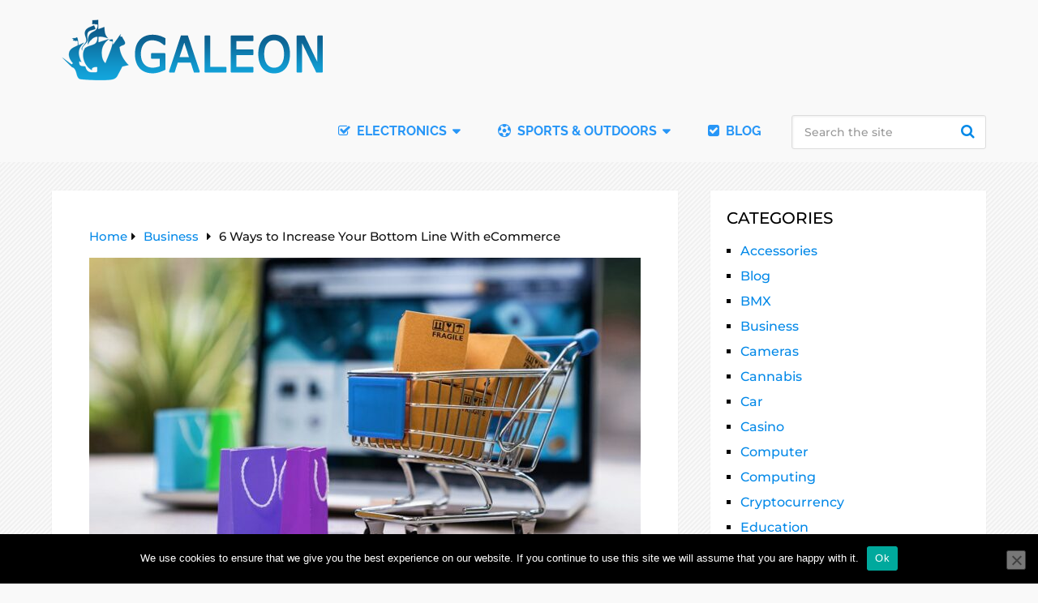

--- FILE ---
content_type: text/html; charset=UTF-8
request_url: https://galeon1.com/increase-bottom-line-with-ecommerce/
body_size: 41969
content:
<!DOCTYPE html>
<html class="no-js" lang="en-US">

<head itemscope itemtype="http://schema.org/WebSite"><meta charset="UTF-8"><script>if(navigator.userAgent.match(/MSIE|Internet Explorer/i)||navigator.userAgent.match(/Trident\/7\..*?rv:11/i)){var href=document.location.href;if(!href.match(/[?&]nowprocket/)){if(href.indexOf("?")==-1){if(href.indexOf("#")==-1){document.location.href=href+"?nowprocket=1"}else{document.location.href=href.replace("#","?nowprocket=1#")}}else{if(href.indexOf("#")==-1){document.location.href=href+"&nowprocket=1"}else{document.location.href=href.replace("#","&nowprocket=1#")}}}}</script><script>(()=>{class RocketLazyLoadScripts{constructor(){this.v="2.0.4",this.userEvents=["keydown","keyup","mousedown","mouseup","mousemove","mouseover","mouseout","touchmove","touchstart","touchend","touchcancel","wheel","click","dblclick","input"],this.attributeEvents=["onblur","onclick","oncontextmenu","ondblclick","onfocus","onmousedown","onmouseenter","onmouseleave","onmousemove","onmouseout","onmouseover","onmouseup","onmousewheel","onscroll","onsubmit"]}async t(){this.i(),this.o(),/iP(ad|hone)/.test(navigator.userAgent)&&this.h(),this.u(),this.l(this),this.m(),this.k(this),this.p(this),this._(),await Promise.all([this.R(),this.L()]),this.lastBreath=Date.now(),this.S(this),this.P(),this.D(),this.O(),this.M(),await this.C(this.delayedScripts.normal),await this.C(this.delayedScripts.defer),await this.C(this.delayedScripts.async),await this.T(),await this.F(),await this.j(),await this.A(),window.dispatchEvent(new Event("rocket-allScriptsLoaded")),this.everythingLoaded=!0,this.lastTouchEnd&&await new Promise(t=>setTimeout(t,500-Date.now()+this.lastTouchEnd)),this.I(),this.H(),this.U(),this.W()}i(){this.CSPIssue=sessionStorage.getItem("rocketCSPIssue"),document.addEventListener("securitypolicyviolation",t=>{this.CSPIssue||"script-src-elem"!==t.violatedDirective||"data"!==t.blockedURI||(this.CSPIssue=!0,sessionStorage.setItem("rocketCSPIssue",!0))},{isRocket:!0})}o(){window.addEventListener("pageshow",t=>{this.persisted=t.persisted,this.realWindowLoadedFired=!0},{isRocket:!0}),window.addEventListener("pagehide",()=>{this.onFirstUserAction=null},{isRocket:!0})}h(){let t;function e(e){t=e}window.addEventListener("touchstart",e,{isRocket:!0}),window.addEventListener("touchend",function i(o){o.changedTouches[0]&&t.changedTouches[0]&&Math.abs(o.changedTouches[0].pageX-t.changedTouches[0].pageX)<10&&Math.abs(o.changedTouches[0].pageY-t.changedTouches[0].pageY)<10&&o.timeStamp-t.timeStamp<200&&(window.removeEventListener("touchstart",e,{isRocket:!0}),window.removeEventListener("touchend",i,{isRocket:!0}),"INPUT"===o.target.tagName&&"text"===o.target.type||(o.target.dispatchEvent(new TouchEvent("touchend",{target:o.target,bubbles:!0})),o.target.dispatchEvent(new MouseEvent("mouseover",{target:o.target,bubbles:!0})),o.target.dispatchEvent(new PointerEvent("click",{target:o.target,bubbles:!0,cancelable:!0,detail:1,clientX:o.changedTouches[0].clientX,clientY:o.changedTouches[0].clientY})),event.preventDefault()))},{isRocket:!0})}q(t){this.userActionTriggered||("mousemove"!==t.type||this.firstMousemoveIgnored?"keyup"===t.type||"mouseover"===t.type||"mouseout"===t.type||(this.userActionTriggered=!0,this.onFirstUserAction&&this.onFirstUserAction()):this.firstMousemoveIgnored=!0),"click"===t.type&&t.preventDefault(),t.stopPropagation(),t.stopImmediatePropagation(),"touchstart"===this.lastEvent&&"touchend"===t.type&&(this.lastTouchEnd=Date.now()),"click"===t.type&&(this.lastTouchEnd=0),this.lastEvent=t.type,t.composedPath&&t.composedPath()[0].getRootNode()instanceof ShadowRoot&&(t.rocketTarget=t.composedPath()[0]),this.savedUserEvents.push(t)}u(){this.savedUserEvents=[],this.userEventHandler=this.q.bind(this),this.userEvents.forEach(t=>window.addEventListener(t,this.userEventHandler,{passive:!1,isRocket:!0})),document.addEventListener("visibilitychange",this.userEventHandler,{isRocket:!0})}U(){this.userEvents.forEach(t=>window.removeEventListener(t,this.userEventHandler,{passive:!1,isRocket:!0})),document.removeEventListener("visibilitychange",this.userEventHandler,{isRocket:!0}),this.savedUserEvents.forEach(t=>{(t.rocketTarget||t.target).dispatchEvent(new window[t.constructor.name](t.type,t))})}m(){const t="return false",e=Array.from(this.attributeEvents,t=>"data-rocket-"+t),i="["+this.attributeEvents.join("],[")+"]",o="[data-rocket-"+this.attributeEvents.join("],[data-rocket-")+"]",s=(e,i,o)=>{o&&o!==t&&(e.setAttribute("data-rocket-"+i,o),e["rocket"+i]=new Function("event",o),e.setAttribute(i,t))};new MutationObserver(t=>{for(const n of t)"attributes"===n.type&&(n.attributeName.startsWith("data-rocket-")||this.everythingLoaded?n.attributeName.startsWith("data-rocket-")&&this.everythingLoaded&&this.N(n.target,n.attributeName.substring(12)):s(n.target,n.attributeName,n.target.getAttribute(n.attributeName))),"childList"===n.type&&n.addedNodes.forEach(t=>{if(t.nodeType===Node.ELEMENT_NODE)if(this.everythingLoaded)for(const i of[t,...t.querySelectorAll(o)])for(const t of i.getAttributeNames())e.includes(t)&&this.N(i,t.substring(12));else for(const e of[t,...t.querySelectorAll(i)])for(const t of e.getAttributeNames())this.attributeEvents.includes(t)&&s(e,t,e.getAttribute(t))})}).observe(document,{subtree:!0,childList:!0,attributeFilter:[...this.attributeEvents,...e]})}I(){this.attributeEvents.forEach(t=>{document.querySelectorAll("[data-rocket-"+t+"]").forEach(e=>{this.N(e,t)})})}N(t,e){const i=t.getAttribute("data-rocket-"+e);i&&(t.setAttribute(e,i),t.removeAttribute("data-rocket-"+e))}k(t){Object.defineProperty(HTMLElement.prototype,"onclick",{get(){return this.rocketonclick||null},set(e){this.rocketonclick=e,this.setAttribute(t.everythingLoaded?"onclick":"data-rocket-onclick","this.rocketonclick(event)")}})}S(t){function e(e,i){let o=e[i];e[i]=null,Object.defineProperty(e,i,{get:()=>o,set(s){t.everythingLoaded?o=s:e["rocket"+i]=o=s}})}e(document,"onreadystatechange"),e(window,"onload"),e(window,"onpageshow");try{Object.defineProperty(document,"readyState",{get:()=>t.rocketReadyState,set(e){t.rocketReadyState=e},configurable:!0}),document.readyState="loading"}catch(t){console.log("WPRocket DJE readyState conflict, bypassing")}}l(t){this.originalAddEventListener=EventTarget.prototype.addEventListener,this.originalRemoveEventListener=EventTarget.prototype.removeEventListener,this.savedEventListeners=[],EventTarget.prototype.addEventListener=function(e,i,o){o&&o.isRocket||!t.B(e,this)&&!t.userEvents.includes(e)||t.B(e,this)&&!t.userActionTriggered||e.startsWith("rocket-")||t.everythingLoaded?t.originalAddEventListener.call(this,e,i,o):(t.savedEventListeners.push({target:this,remove:!1,type:e,func:i,options:o}),"mouseenter"!==e&&"mouseleave"!==e||t.originalAddEventListener.call(this,e,t.savedUserEvents.push,o))},EventTarget.prototype.removeEventListener=function(e,i,o){o&&o.isRocket||!t.B(e,this)&&!t.userEvents.includes(e)||t.B(e,this)&&!t.userActionTriggered||e.startsWith("rocket-")||t.everythingLoaded?t.originalRemoveEventListener.call(this,e,i,o):t.savedEventListeners.push({target:this,remove:!0,type:e,func:i,options:o})}}J(t,e){this.savedEventListeners=this.savedEventListeners.filter(i=>{let o=i.type,s=i.target||window;return e!==o||t!==s||(this.B(o,s)&&(i.type="rocket-"+o),this.$(i),!1)})}H(){EventTarget.prototype.addEventListener=this.originalAddEventListener,EventTarget.prototype.removeEventListener=this.originalRemoveEventListener,this.savedEventListeners.forEach(t=>this.$(t))}$(t){t.remove?this.originalRemoveEventListener.call(t.target,t.type,t.func,t.options):this.originalAddEventListener.call(t.target,t.type,t.func,t.options)}p(t){let e;function i(e){return t.everythingLoaded?e:e.split(" ").map(t=>"load"===t||t.startsWith("load.")?"rocket-jquery-load":t).join(" ")}function o(o){function s(e){const s=o.fn[e];o.fn[e]=o.fn.init.prototype[e]=function(){return this[0]===window&&t.userActionTriggered&&("string"==typeof arguments[0]||arguments[0]instanceof String?arguments[0]=i(arguments[0]):"object"==typeof arguments[0]&&Object.keys(arguments[0]).forEach(t=>{const e=arguments[0][t];delete arguments[0][t],arguments[0][i(t)]=e})),s.apply(this,arguments),this}}if(o&&o.fn&&!t.allJQueries.includes(o)){const e={DOMContentLoaded:[],"rocket-DOMContentLoaded":[]};for(const t in e)document.addEventListener(t,()=>{e[t].forEach(t=>t())},{isRocket:!0});o.fn.ready=o.fn.init.prototype.ready=function(i){function s(){parseInt(o.fn.jquery)>2?setTimeout(()=>i.bind(document)(o)):i.bind(document)(o)}return"function"==typeof i&&(t.realDomReadyFired?!t.userActionTriggered||t.fauxDomReadyFired?s():e["rocket-DOMContentLoaded"].push(s):e.DOMContentLoaded.push(s)),o([])},s("on"),s("one"),s("off"),t.allJQueries.push(o)}e=o}t.allJQueries=[],o(window.jQuery),Object.defineProperty(window,"jQuery",{get:()=>e,set(t){o(t)}})}P(){const t=new Map;document.write=document.writeln=function(e){const i=document.currentScript,o=document.createRange(),s=i.parentElement;let n=t.get(i);void 0===n&&(n=i.nextSibling,t.set(i,n));const c=document.createDocumentFragment();o.setStart(c,0),c.appendChild(o.createContextualFragment(e)),s.insertBefore(c,n)}}async R(){return new Promise(t=>{this.userActionTriggered?t():this.onFirstUserAction=t})}async L(){return new Promise(t=>{document.addEventListener("DOMContentLoaded",()=>{this.realDomReadyFired=!0,t()},{isRocket:!0})})}async j(){return this.realWindowLoadedFired?Promise.resolve():new Promise(t=>{window.addEventListener("load",t,{isRocket:!0})})}M(){this.pendingScripts=[];this.scriptsMutationObserver=new MutationObserver(t=>{for(const e of t)e.addedNodes.forEach(t=>{"SCRIPT"!==t.tagName||t.noModule||t.isWPRocket||this.pendingScripts.push({script:t,promise:new Promise(e=>{const i=()=>{const i=this.pendingScripts.findIndex(e=>e.script===t);i>=0&&this.pendingScripts.splice(i,1),e()};t.addEventListener("load",i,{isRocket:!0}),t.addEventListener("error",i,{isRocket:!0}),setTimeout(i,1e3)})})})}),this.scriptsMutationObserver.observe(document,{childList:!0,subtree:!0})}async F(){await this.X(),this.pendingScripts.length?(await this.pendingScripts[0].promise,await this.F()):this.scriptsMutationObserver.disconnect()}D(){this.delayedScripts={normal:[],async:[],defer:[]},document.querySelectorAll("script[type$=rocketlazyloadscript]").forEach(t=>{t.hasAttribute("data-rocket-src")?t.hasAttribute("async")&&!1!==t.async?this.delayedScripts.async.push(t):t.hasAttribute("defer")&&!1!==t.defer||"module"===t.getAttribute("data-rocket-type")?this.delayedScripts.defer.push(t):this.delayedScripts.normal.push(t):this.delayedScripts.normal.push(t)})}async _(){await this.L();let t=[];document.querySelectorAll("script[type$=rocketlazyloadscript][data-rocket-src]").forEach(e=>{let i=e.getAttribute("data-rocket-src");if(i&&!i.startsWith("data:")){i.startsWith("//")&&(i=location.protocol+i);try{const o=new URL(i).origin;o!==location.origin&&t.push({src:o,crossOrigin:e.crossOrigin||"module"===e.getAttribute("data-rocket-type")})}catch(t){}}}),t=[...new Map(t.map(t=>[JSON.stringify(t),t])).values()],this.Y(t,"preconnect")}async G(t){if(await this.K(),!0!==t.noModule||!("noModule"in HTMLScriptElement.prototype))return new Promise(e=>{let i;function o(){(i||t).setAttribute("data-rocket-status","executed"),e()}try{if(navigator.userAgent.includes("Firefox/")||""===navigator.vendor||this.CSPIssue)i=document.createElement("script"),[...t.attributes].forEach(t=>{let e=t.nodeName;"type"!==e&&("data-rocket-type"===e&&(e="type"),"data-rocket-src"===e&&(e="src"),i.setAttribute(e,t.nodeValue))}),t.text&&(i.text=t.text),t.nonce&&(i.nonce=t.nonce),i.hasAttribute("src")?(i.addEventListener("load",o,{isRocket:!0}),i.addEventListener("error",()=>{i.setAttribute("data-rocket-status","failed-network"),e()},{isRocket:!0}),setTimeout(()=>{i.isConnected||e()},1)):(i.text=t.text,o()),i.isWPRocket=!0,t.parentNode.replaceChild(i,t);else{const i=t.getAttribute("data-rocket-type"),s=t.getAttribute("data-rocket-src");i?(t.type=i,t.removeAttribute("data-rocket-type")):t.removeAttribute("type"),t.addEventListener("load",o,{isRocket:!0}),t.addEventListener("error",i=>{this.CSPIssue&&i.target.src.startsWith("data:")?(console.log("WPRocket: CSP fallback activated"),t.removeAttribute("src"),this.G(t).then(e)):(t.setAttribute("data-rocket-status","failed-network"),e())},{isRocket:!0}),s?(t.fetchPriority="high",t.removeAttribute("data-rocket-src"),t.src=s):t.src="data:text/javascript;base64,"+window.btoa(unescape(encodeURIComponent(t.text)))}}catch(i){t.setAttribute("data-rocket-status","failed-transform"),e()}});t.setAttribute("data-rocket-status","skipped")}async C(t){const e=t.shift();return e?(e.isConnected&&await this.G(e),this.C(t)):Promise.resolve()}O(){this.Y([...this.delayedScripts.normal,...this.delayedScripts.defer,...this.delayedScripts.async],"preload")}Y(t,e){this.trash=this.trash||[];let i=!0;var o=document.createDocumentFragment();t.forEach(t=>{const s=t.getAttribute&&t.getAttribute("data-rocket-src")||t.src;if(s&&!s.startsWith("data:")){const n=document.createElement("link");n.href=s,n.rel=e,"preconnect"!==e&&(n.as="script",n.fetchPriority=i?"high":"low"),t.getAttribute&&"module"===t.getAttribute("data-rocket-type")&&(n.crossOrigin=!0),t.crossOrigin&&(n.crossOrigin=t.crossOrigin),t.integrity&&(n.integrity=t.integrity),t.nonce&&(n.nonce=t.nonce),o.appendChild(n),this.trash.push(n),i=!1}}),document.head.appendChild(o)}W(){this.trash.forEach(t=>t.remove())}async T(){try{document.readyState="interactive"}catch(t){}this.fauxDomReadyFired=!0;try{await this.K(),this.J(document,"readystatechange"),document.dispatchEvent(new Event("rocket-readystatechange")),await this.K(),document.rocketonreadystatechange&&document.rocketonreadystatechange(),await this.K(),this.J(document,"DOMContentLoaded"),document.dispatchEvent(new Event("rocket-DOMContentLoaded")),await this.K(),this.J(window,"DOMContentLoaded"),window.dispatchEvent(new Event("rocket-DOMContentLoaded"))}catch(t){console.error(t)}}async A(){try{document.readyState="complete"}catch(t){}try{await this.K(),this.J(document,"readystatechange"),document.dispatchEvent(new Event("rocket-readystatechange")),await this.K(),document.rocketonreadystatechange&&document.rocketonreadystatechange(),await this.K(),this.J(window,"load"),window.dispatchEvent(new Event("rocket-load")),await this.K(),window.rocketonload&&window.rocketonload(),await this.K(),this.allJQueries.forEach(t=>t(window).trigger("rocket-jquery-load")),await this.K(),this.J(window,"pageshow");const t=new Event("rocket-pageshow");t.persisted=this.persisted,window.dispatchEvent(t),await this.K(),window.rocketonpageshow&&window.rocketonpageshow({persisted:this.persisted})}catch(t){console.error(t)}}async K(){Date.now()-this.lastBreath>45&&(await this.X(),this.lastBreath=Date.now())}async X(){return document.hidden?new Promise(t=>setTimeout(t)):new Promise(t=>requestAnimationFrame(t))}B(t,e){return e===document&&"readystatechange"===t||(e===document&&"DOMContentLoaded"===t||(e===window&&"DOMContentLoaded"===t||(e===window&&"load"===t||e===window&&"pageshow"===t)))}static run(){(new RocketLazyLoadScripts).t()}}RocketLazyLoadScripts.run()})();</script>
	
	<!-- Always force latest IE rendering engine (even in intranet) & Chrome Frame -->
	<!--[if IE ]>
	<meta http-equiv="X-UA-Compatible" content="IE=edge,chrome=1">
	<![endif]-->
	<link rel="profile" href="https://gmpg.org/xfn/11" />
	
					<link rel="icon" href="https://galeon1.com/wp-content/uploads/2021/02/Galeon-fav.png" type="image/x-icon" />
		
					<!-- IE10 Tile.-->
			<meta name="msapplication-TileColor" content="#FFFFFF">
			<meta name="msapplication-TileImage" content="https://galeon1.com/wp-content/uploads/2019/11/ms-icon-144x144.png">
		
					<!--iOS/android/handheld specific -->
			<link rel="apple-touch-icon-precomposed" href="https://galeon1.com/wp-content/uploads/2019/11/apple-icon-152x152-1.jpg" />
		
					<meta name="viewport" content="width=device-width, initial-scale=1">
			<meta name="apple-mobile-web-app-capable" content="yes">
			<meta name="apple-mobile-web-app-status-bar-style" content="black">
		
									<link rel="prefetch" href="https://galeon1.com">
				<link rel="prerender" href="https://galeon1.com">
					
		<meta itemprop="name" content="Galeon" />

													<link rel="pingback" href="https://galeon1.com/xmlrpc.php" />
	<meta name='robots' content='index, follow, max-image-preview:large, max-snippet:-1, max-video-preview:-1' />
<script type="rocketlazyloadscript" data-rocket-type="text/javascript">document.documentElement.className = document.documentElement.className.replace( /\bno-js\b/,'js' );</script>
	<!-- This site is optimized with the Yoast SEO plugin v26.6 - https://yoast.com/wordpress/plugins/seo/ -->
	<title>6 Ways to Increase Your Bottom Line With eCommerce - Galeon</title>
<link data-rocket-preload as="style" href="https://fonts.googleapis.com/css?family=Montserrat%3A300%7CRaleway%3A500%7CRaleway%3A700%7CMontserrat%3A600%7CMontserrat%3A700%7CMontserrat%3A500%7CMontserrat%3A100%7CLato%3A100%7CLato%3Anormal&#038;subset=latin&#038;display=swap" rel="preload">
<link href="https://fonts.googleapis.com/css?family=Montserrat%3A300%7CRaleway%3A500%7CRaleway%3A700%7CMontserrat%3A600%7CMontserrat%3A700%7CMontserrat%3A500%7CMontserrat%3A100%7CLato%3A100%7CLato%3Anormal&#038;subset=latin&#038;display=swap" media="print" onload="this.media=&#039;all&#039;" rel="stylesheet">
<noscript><link rel="stylesheet" href="https://fonts.googleapis.com/css?family=Montserrat%3A300%7CRaleway%3A500%7CRaleway%3A700%7CMontserrat%3A600%7CMontserrat%3A700%7CMontserrat%3A500%7CMontserrat%3A100%7CLato%3A100%7CLato%3Anormal&#038;subset=latin&#038;display=swap"></noscript>
<link crossorigin data-rocket-preload as="font" href="https://galeon1.com/wp-content/themes/mts_schema/fonts/fontawesome-webfont.woff2" rel="preload">
<link crossorigin data-rocket-preload as="font" href="https://fonts.gstatic.com/s/lato/v24/S6u8w4BMUTPHh30AXC-q.woff2" rel="preload">
<link crossorigin data-rocket-preload as="font" href="https://fonts.gstatic.com/s/lato/v24/S6uyw4BMUTPHjx4wXg.woff2" rel="preload">
<link crossorigin data-rocket-preload as="font" href="https://fonts.gstatic.com/s/montserrat/v29/JTUSjIg1_i6t8kCHKm459Wlhyw.woff2" rel="preload">
<link crossorigin data-rocket-preload as="font" href="https://fonts.gstatic.com/s/raleway/v34/1Ptug8zYS_SKggPNyC0ITw.woff2" rel="preload">
<style id="wpr-usedcss">img:is([sizes=auto i],[sizes^="auto," i]){contain-intrinsic-size:3000px 1500px}img.emoji{display:inline!important;border:none!important;box-shadow:none!important;height:1em!important;width:1em!important;margin:0 .07em!important;vertical-align:-.1em!important;background:0 0!important;padding:0!important}:where(.wp-block-button__link){border-radius:9999px;box-shadow:none;padding:calc(.667em + 2px) calc(1.333em + 2px);text-decoration:none}:root :where(.wp-block-button .wp-block-button__link.is-style-outline),:root :where(.wp-block-button.is-style-outline>.wp-block-button__link){border:2px solid;padding:.667em 1.333em}:root :where(.wp-block-button .wp-block-button__link.is-style-outline:not(.has-text-color)),:root :where(.wp-block-button.is-style-outline>.wp-block-button__link:not(.has-text-color)){color:currentColor}:root :where(.wp-block-button .wp-block-button__link.is-style-outline:not(.has-background)),:root :where(.wp-block-button.is-style-outline>.wp-block-button__link:not(.has-background)){background-color:initial;background-image:none}:where(.wp-block-calendar table:not(.has-background) th){background:#ddd}:where(.wp-block-columns){margin-bottom:1.75em}:where(.wp-block-columns.has-background){padding:1.25em 2.375em}:where(.wp-block-post-comments input[type=submit]){border:none}:where(.wp-block-cover-image:not(.has-text-color)),:where(.wp-block-cover:not(.has-text-color)){color:#fff}:where(.wp-block-cover-image.is-light:not(.has-text-color)),:where(.wp-block-cover.is-light:not(.has-text-color)){color:#000}:root :where(.wp-block-cover h1:not(.has-text-color)),:root :where(.wp-block-cover h2:not(.has-text-color)),:root :where(.wp-block-cover h3:not(.has-text-color)),:root :where(.wp-block-cover h4:not(.has-text-color)),:root :where(.wp-block-cover h5:not(.has-text-color)),:root :where(.wp-block-cover h6:not(.has-text-color)),:root :where(.wp-block-cover p:not(.has-text-color)){color:inherit}:where(.wp-block-file){margin-bottom:1.5em}:where(.wp-block-file__button){border-radius:2em;display:inline-block;padding:.5em 1em}:where(.wp-block-file__button):is(a):active,:where(.wp-block-file__button):is(a):focus,:where(.wp-block-file__button):is(a):hover,:where(.wp-block-file__button):is(a):visited{box-shadow:none;color:#fff;opacity:.85;text-decoration:none}:where(.wp-block-group.wp-block-group-is-layout-constrained){position:relative}:root :where(.wp-block-image.is-style-rounded img,.wp-block-image .is-style-rounded img){border-radius:9999px}:where(.wp-block-latest-comments:not([style*=line-height] .wp-block-latest-comments__comment)){line-height:1.1}:where(.wp-block-latest-comments:not([style*=line-height] .wp-block-latest-comments__comment-excerpt p)){line-height:1.8}:root :where(.wp-block-latest-posts.is-grid){padding:0}:root :where(.wp-block-latest-posts.wp-block-latest-posts__list){padding-left:0}ul{box-sizing:border-box}:root :where(.wp-block-list.has-background){padding:1.25em 2.375em}:where(.wp-block-navigation.has-background .wp-block-navigation-item a:not(.wp-element-button)),:where(.wp-block-navigation.has-background .wp-block-navigation-submenu a:not(.wp-element-button)){padding:.5em 1em}:where(.wp-block-navigation .wp-block-navigation__submenu-container .wp-block-navigation-item a:not(.wp-element-button)),:where(.wp-block-navigation .wp-block-navigation__submenu-container .wp-block-navigation-submenu a:not(.wp-element-button)),:where(.wp-block-navigation .wp-block-navigation__submenu-container .wp-block-navigation-submenu button.wp-block-navigation-item__content),:where(.wp-block-navigation .wp-block-navigation__submenu-container .wp-block-pages-list__item button.wp-block-navigation-item__content){padding:.5em 1em}:root :where(p.has-background){padding:1.25em 2.375em}:where(p.has-text-color:not(.has-link-color)) a{color:inherit}:where(.wp-block-post-comments-form) input:not([type=submit]),:where(.wp-block-post-comments-form) textarea{border:1px solid #949494;font-family:inherit;font-size:1em}:where(.wp-block-post-comments-form) input:where(:not([type=submit]):not([type=checkbox])),:where(.wp-block-post-comments-form) textarea{padding:calc(.667em + 2px)}:where(.wp-block-post-excerpt){box-sizing:border-box;margin-bottom:var(--wp--style--block-gap);margin-top:var(--wp--style--block-gap)}:where(.wp-block-preformatted.has-background){padding:1.25em 2.375em}:where(.wp-block-search__button){border:1px solid #ccc;padding:6px 10px}:where(.wp-block-search__input){font-family:inherit;font-size:inherit;font-style:inherit;font-weight:inherit;letter-spacing:inherit;line-height:inherit;text-transform:inherit}:where(.wp-block-search__button-inside .wp-block-search__inside-wrapper){border:1px solid #949494;box-sizing:border-box;padding:4px}:where(.wp-block-search__button-inside .wp-block-search__inside-wrapper) .wp-block-search__input{border:none;border-radius:0;padding:0 4px}:where(.wp-block-search__button-inside .wp-block-search__inside-wrapper) .wp-block-search__input:focus{outline:0}:where(.wp-block-search__button-inside .wp-block-search__inside-wrapper) :where(.wp-block-search__button){padding:4px 8px}:root :where(.wp-block-separator.is-style-dots){height:auto;line-height:1;text-align:center}:root :where(.wp-block-separator.is-style-dots):before{color:currentColor;content:"···";font-family:serif;font-size:1.5em;letter-spacing:2em;padding-left:2em}:root :where(.wp-block-site-logo.is-style-rounded){border-radius:9999px}:where(.wp-block-social-links:not(.is-style-logos-only)) .wp-social-link{background-color:#f0f0f0;color:#444}:where(.wp-block-social-links:not(.is-style-logos-only)) .wp-social-link-amazon{background-color:#f90;color:#fff}:where(.wp-block-social-links:not(.is-style-logos-only)) .wp-social-link-bandcamp{background-color:#1ea0c3;color:#fff}:where(.wp-block-social-links:not(.is-style-logos-only)) .wp-social-link-behance{background-color:#0757fe;color:#fff}:where(.wp-block-social-links:not(.is-style-logos-only)) .wp-social-link-bluesky{background-color:#0a7aff;color:#fff}:where(.wp-block-social-links:not(.is-style-logos-only)) .wp-social-link-codepen{background-color:#1e1f26;color:#fff}:where(.wp-block-social-links:not(.is-style-logos-only)) .wp-social-link-deviantart{background-color:#02e49b;color:#fff}:where(.wp-block-social-links:not(.is-style-logos-only)) .wp-social-link-dribbble{background-color:#e94c89;color:#fff}:where(.wp-block-social-links:not(.is-style-logos-only)) .wp-social-link-dropbox{background-color:#4280ff;color:#fff}:where(.wp-block-social-links:not(.is-style-logos-only)) .wp-social-link-etsy{background-color:#f45800;color:#fff}:where(.wp-block-social-links:not(.is-style-logos-only)) .wp-social-link-facebook{background-color:#0866ff;color:#fff}:where(.wp-block-social-links:not(.is-style-logos-only)) .wp-social-link-fivehundredpx{background-color:#000;color:#fff}:where(.wp-block-social-links:not(.is-style-logos-only)) .wp-social-link-flickr{background-color:#0461dd;color:#fff}:where(.wp-block-social-links:not(.is-style-logos-only)) .wp-social-link-foursquare{background-color:#e65678;color:#fff}:where(.wp-block-social-links:not(.is-style-logos-only)) .wp-social-link-github{background-color:#24292d;color:#fff}:where(.wp-block-social-links:not(.is-style-logos-only)) .wp-social-link-goodreads{background-color:#eceadd;color:#382110}:where(.wp-block-social-links:not(.is-style-logos-only)) .wp-social-link-google{background-color:#ea4434;color:#fff}:where(.wp-block-social-links:not(.is-style-logos-only)) .wp-social-link-gravatar{background-color:#1d4fc4;color:#fff}:where(.wp-block-social-links:not(.is-style-logos-only)) .wp-social-link-instagram{background-color:#f00075;color:#fff}:where(.wp-block-social-links:not(.is-style-logos-only)) .wp-social-link-lastfm{background-color:#e21b24;color:#fff}:where(.wp-block-social-links:not(.is-style-logos-only)) .wp-social-link-linkedin{background-color:#0d66c2;color:#fff}:where(.wp-block-social-links:not(.is-style-logos-only)) .wp-social-link-mastodon{background-color:#3288d4;color:#fff}:where(.wp-block-social-links:not(.is-style-logos-only)) .wp-social-link-medium{background-color:#000;color:#fff}:where(.wp-block-social-links:not(.is-style-logos-only)) .wp-social-link-meetup{background-color:#f6405f;color:#fff}:where(.wp-block-social-links:not(.is-style-logos-only)) .wp-social-link-patreon{background-color:#000;color:#fff}:where(.wp-block-social-links:not(.is-style-logos-only)) .wp-social-link-pinterest{background-color:#e60122;color:#fff}:where(.wp-block-social-links:not(.is-style-logos-only)) .wp-social-link-pocket{background-color:#ef4155;color:#fff}:where(.wp-block-social-links:not(.is-style-logos-only)) .wp-social-link-reddit{background-color:#ff4500;color:#fff}:where(.wp-block-social-links:not(.is-style-logos-only)) .wp-social-link-skype{background-color:#0478d7;color:#fff}:where(.wp-block-social-links:not(.is-style-logos-only)) .wp-social-link-snapchat{background-color:#fefc00;color:#fff;stroke:#000}:where(.wp-block-social-links:not(.is-style-logos-only)) .wp-social-link-soundcloud{background-color:#ff5600;color:#fff}:where(.wp-block-social-links:not(.is-style-logos-only)) .wp-social-link-spotify{background-color:#1bd760;color:#fff}:where(.wp-block-social-links:not(.is-style-logos-only)) .wp-social-link-telegram{background-color:#2aabee;color:#fff}:where(.wp-block-social-links:not(.is-style-logos-only)) .wp-social-link-threads{background-color:#000;color:#fff}:where(.wp-block-social-links:not(.is-style-logos-only)) .wp-social-link-tiktok{background-color:#000;color:#fff}:where(.wp-block-social-links:not(.is-style-logos-only)) .wp-social-link-tumblr{background-color:#011835;color:#fff}:where(.wp-block-social-links:not(.is-style-logos-only)) .wp-social-link-twitch{background-color:#6440a4;color:#fff}:where(.wp-block-social-links:not(.is-style-logos-only)) .wp-social-link-twitter{background-color:#1da1f2;color:#fff}:where(.wp-block-social-links:not(.is-style-logos-only)) .wp-social-link-vimeo{background-color:#1eb7ea;color:#fff}:where(.wp-block-social-links:not(.is-style-logos-only)) .wp-social-link-vk{background-color:#4680c2;color:#fff}:where(.wp-block-social-links:not(.is-style-logos-only)) .wp-social-link-wordpress{background-color:#3499cd;color:#fff}:where(.wp-block-social-links:not(.is-style-logos-only)) .wp-social-link-whatsapp{background-color:#25d366;color:#fff}:where(.wp-block-social-links:not(.is-style-logos-only)) .wp-social-link-x{background-color:#000;color:#fff}:where(.wp-block-social-links:not(.is-style-logos-only)) .wp-social-link-yelp{background-color:#d32422;color:#fff}:where(.wp-block-social-links:not(.is-style-logos-only)) .wp-social-link-youtube{background-color:red;color:#fff}:where(.wp-block-social-links.is-style-logos-only) .wp-social-link{background:0 0}:where(.wp-block-social-links.is-style-logos-only) .wp-social-link svg{height:1.25em;width:1.25em}:where(.wp-block-social-links.is-style-logos-only) .wp-social-link-amazon{color:#f90}:where(.wp-block-social-links.is-style-logos-only) .wp-social-link-bandcamp{color:#1ea0c3}:where(.wp-block-social-links.is-style-logos-only) .wp-social-link-behance{color:#0757fe}:where(.wp-block-social-links.is-style-logos-only) .wp-social-link-bluesky{color:#0a7aff}:where(.wp-block-social-links.is-style-logos-only) .wp-social-link-codepen{color:#1e1f26}:where(.wp-block-social-links.is-style-logos-only) .wp-social-link-deviantart{color:#02e49b}:where(.wp-block-social-links.is-style-logos-only) .wp-social-link-dribbble{color:#e94c89}:where(.wp-block-social-links.is-style-logos-only) .wp-social-link-dropbox{color:#4280ff}:where(.wp-block-social-links.is-style-logos-only) .wp-social-link-etsy{color:#f45800}:where(.wp-block-social-links.is-style-logos-only) .wp-social-link-facebook{color:#0866ff}:where(.wp-block-social-links.is-style-logos-only) .wp-social-link-fivehundredpx{color:#000}:where(.wp-block-social-links.is-style-logos-only) .wp-social-link-flickr{color:#0461dd}:where(.wp-block-social-links.is-style-logos-only) .wp-social-link-foursquare{color:#e65678}:where(.wp-block-social-links.is-style-logos-only) .wp-social-link-github{color:#24292d}:where(.wp-block-social-links.is-style-logos-only) .wp-social-link-goodreads{color:#382110}:where(.wp-block-social-links.is-style-logos-only) .wp-social-link-google{color:#ea4434}:where(.wp-block-social-links.is-style-logos-only) .wp-social-link-gravatar{color:#1d4fc4}:where(.wp-block-social-links.is-style-logos-only) .wp-social-link-instagram{color:#f00075}:where(.wp-block-social-links.is-style-logos-only) .wp-social-link-lastfm{color:#e21b24}:where(.wp-block-social-links.is-style-logos-only) .wp-social-link-linkedin{color:#0d66c2}:where(.wp-block-social-links.is-style-logos-only) .wp-social-link-mastodon{color:#3288d4}:where(.wp-block-social-links.is-style-logos-only) .wp-social-link-medium{color:#000}:where(.wp-block-social-links.is-style-logos-only) .wp-social-link-meetup{color:#f6405f}:where(.wp-block-social-links.is-style-logos-only) .wp-social-link-patreon{color:#000}:where(.wp-block-social-links.is-style-logos-only) .wp-social-link-pinterest{color:#e60122}:where(.wp-block-social-links.is-style-logos-only) .wp-social-link-pocket{color:#ef4155}:where(.wp-block-social-links.is-style-logos-only) .wp-social-link-reddit{color:#ff4500}:where(.wp-block-social-links.is-style-logos-only) .wp-social-link-skype{color:#0478d7}:where(.wp-block-social-links.is-style-logos-only) .wp-social-link-snapchat{color:#fff;stroke:#000}:where(.wp-block-social-links.is-style-logos-only) .wp-social-link-soundcloud{color:#ff5600}:where(.wp-block-social-links.is-style-logos-only) .wp-social-link-spotify{color:#1bd760}:where(.wp-block-social-links.is-style-logos-only) .wp-social-link-telegram{color:#2aabee}:where(.wp-block-social-links.is-style-logos-only) .wp-social-link-threads{color:#000}:where(.wp-block-social-links.is-style-logos-only) .wp-social-link-tiktok{color:#000}:where(.wp-block-social-links.is-style-logos-only) .wp-social-link-tumblr{color:#011835}:where(.wp-block-social-links.is-style-logos-only) .wp-social-link-twitch{color:#6440a4}:where(.wp-block-social-links.is-style-logos-only) .wp-social-link-twitter{color:#1da1f2}:where(.wp-block-social-links.is-style-logos-only) .wp-social-link-vimeo{color:#1eb7ea}:where(.wp-block-social-links.is-style-logos-only) .wp-social-link-vk{color:#4680c2}:where(.wp-block-social-links.is-style-logos-only) .wp-social-link-whatsapp{color:#25d366}:where(.wp-block-social-links.is-style-logos-only) .wp-social-link-wordpress{color:#3499cd}:where(.wp-block-social-links.is-style-logos-only) .wp-social-link-x{color:#000}:where(.wp-block-social-links.is-style-logos-only) .wp-social-link-yelp{color:#d32422}:where(.wp-block-social-links.is-style-logos-only) .wp-social-link-youtube{color:red}:root :where(.wp-block-social-links .wp-social-link a){padding:.25em}:root :where(.wp-block-social-links.is-style-logos-only .wp-social-link a){padding:0}:root :where(.wp-block-social-links.is-style-pill-shape .wp-social-link a){padding-left:.66667em;padding-right:.66667em}:root :where(.wp-block-tag-cloud.is-style-outline){display:flex;flex-wrap:wrap;gap:1ch}:root :where(.wp-block-tag-cloud.is-style-outline a){border:1px solid;font-size:unset!important;margin-right:0;padding:1ch 2ch;text-decoration:none!important}:root :where(.wp-block-table-of-contents){box-sizing:border-box}:where(.wp-block-term-description){box-sizing:border-box;margin-bottom:var(--wp--style--block-gap);margin-top:var(--wp--style--block-gap)}:where(pre.wp-block-verse){font-family:inherit}.entry-content{counter-reset:footnotes}:root{--wp--preset--font-size--normal:16px;--wp--preset--font-size--huge:42px}.aligncenter{clear:both}html :where(.has-border-color){border-style:solid}html :where([style*=border-top-color]){border-top-style:solid}html :where([style*=border-right-color]){border-right-style:solid}html :where([style*=border-bottom-color]){border-bottom-style:solid}html :where([style*=border-left-color]){border-left-style:solid}html :where([style*=border-width]){border-style:solid}html :where([style*=border-top-width]){border-top-style:solid}html :where([style*=border-right-width]){border-right-style:solid}html :where([style*=border-bottom-width]){border-bottom-style:solid}html :where([style*=border-left-width]){border-left-style:solid}html :where(img[class*=wp-image-]){height:auto;max-width:100%}:where(figure){margin:0 0 1em}html :where(.is-position-sticky){--wp-admin--admin-bar--position-offset:var(--wp-admin--admin-bar--height,0px)}:root :where(.wp-block-image figcaption){color:#555;font-size:13px;text-align:center}:where(.wp-block-group.has-background){padding:1.25em 2.375em}:root :where(.wp-block-template-part.has-background){margin-bottom:0;margin-top:0;padding:1.25em 2.375em}:root{--wp-admin-theme-color:#3858e9;--wp-admin-theme-color--rgb:56,88,233;--wp-admin-theme-color-darker-10:#2145e6;--wp-admin-theme-color-darker-10--rgb:33,69,230;--wp-admin-theme-color-darker-20:#183ad6;--wp-admin-theme-color-darker-20--rgb:24,58,214;--wp-admin-border-width-focus:2px}[role=region]{position:relative}:root{--wp-admin-theme-color:#007cba;--wp-admin-theme-color--rgb:0,124,186;--wp-admin-theme-color-darker-10:#006ba1;--wp-admin-theme-color-darker-10--rgb:0,107,161;--wp-admin-theme-color-darker-20:#005a87;--wp-admin-theme-color-darker-20--rgb:0,90,135;--wp-admin-border-width-focus:2px;--wp-block-synced-color:#7a00df;--wp-block-synced-color--rgb:122,0,223;--wp-bound-block-color:var(--wp-block-synced-color)}@media (min-resolution:192dpi){:root{--wp-admin-border-width-focus:1.5px}}:root{--wp--preset--aspect-ratio--square:1;--wp--preset--aspect-ratio--4-3:4/3;--wp--preset--aspect-ratio--3-4:3/4;--wp--preset--aspect-ratio--3-2:3/2;--wp--preset--aspect-ratio--2-3:2/3;--wp--preset--aspect-ratio--16-9:16/9;--wp--preset--aspect-ratio--9-16:9/16;--wp--preset--color--black:#000000;--wp--preset--color--cyan-bluish-gray:#abb8c3;--wp--preset--color--white:#ffffff;--wp--preset--color--pale-pink:#f78da7;--wp--preset--color--vivid-red:#cf2e2e;--wp--preset--color--luminous-vivid-orange:#ff6900;--wp--preset--color--luminous-vivid-amber:#fcb900;--wp--preset--color--light-green-cyan:#7bdcb5;--wp--preset--color--vivid-green-cyan:#00d084;--wp--preset--color--pale-cyan-blue:#8ed1fc;--wp--preset--color--vivid-cyan-blue:#0693e3;--wp--preset--color--vivid-purple:#9b51e0;--wp--preset--gradient--vivid-cyan-blue-to-vivid-purple:linear-gradient(135deg,rgba(6, 147, 227, 1) 0%,rgb(155, 81, 224) 100%);--wp--preset--gradient--light-green-cyan-to-vivid-green-cyan:linear-gradient(135deg,rgb(122, 220, 180) 0%,rgb(0, 208, 130) 100%);--wp--preset--gradient--luminous-vivid-amber-to-luminous-vivid-orange:linear-gradient(135deg,rgba(252, 185, 0, 1) 0%,rgba(255, 105, 0, 1) 100%);--wp--preset--gradient--luminous-vivid-orange-to-vivid-red:linear-gradient(135deg,rgba(255, 105, 0, 1) 0%,rgb(207, 46, 46) 100%);--wp--preset--gradient--very-light-gray-to-cyan-bluish-gray:linear-gradient(135deg,rgb(238, 238, 238) 0%,rgb(169, 184, 195) 100%);--wp--preset--gradient--cool-to-warm-spectrum:linear-gradient(135deg,rgb(74, 234, 220) 0%,rgb(151, 120, 209) 20%,rgb(207, 42, 186) 40%,rgb(238, 44, 130) 60%,rgb(251, 105, 98) 80%,rgb(254, 248, 76) 100%);--wp--preset--gradient--blush-light-purple:linear-gradient(135deg,rgb(255, 206, 236) 0%,rgb(152, 150, 240) 100%);--wp--preset--gradient--blush-bordeaux:linear-gradient(135deg,rgb(254, 205, 165) 0%,rgb(254, 45, 45) 50%,rgb(107, 0, 62) 100%);--wp--preset--gradient--luminous-dusk:linear-gradient(135deg,rgb(255, 203, 112) 0%,rgb(199, 81, 192) 50%,rgb(65, 88, 208) 100%);--wp--preset--gradient--pale-ocean:linear-gradient(135deg,rgb(255, 245, 203) 0%,rgb(182, 227, 212) 50%,rgb(51, 167, 181) 100%);--wp--preset--gradient--electric-grass:linear-gradient(135deg,rgb(202, 248, 128) 0%,rgb(113, 206, 126) 100%);--wp--preset--gradient--midnight:linear-gradient(135deg,rgb(2, 3, 129) 0%,rgb(40, 116, 252) 100%);--wp--preset--font-size--small:13px;--wp--preset--font-size--medium:20px;--wp--preset--font-size--large:36px;--wp--preset--font-size--x-large:42px;--wp--preset--spacing--20:0.44rem;--wp--preset--spacing--30:0.67rem;--wp--preset--spacing--40:1rem;--wp--preset--spacing--50:1.5rem;--wp--preset--spacing--60:2.25rem;--wp--preset--spacing--70:3.38rem;--wp--preset--spacing--80:5.06rem;--wp--preset--shadow--natural:6px 6px 9px rgba(0, 0, 0, .2);--wp--preset--shadow--deep:12px 12px 50px rgba(0, 0, 0, .4);--wp--preset--shadow--sharp:6px 6px 0px rgba(0, 0, 0, .2);--wp--preset--shadow--outlined:6px 6px 0px -3px rgba(255, 255, 255, 1),6px 6px rgba(0, 0, 0, 1);--wp--preset--shadow--crisp:6px 6px 0px rgba(0, 0, 0, 1)}:where(.is-layout-flex){gap:.5em}:where(.is-layout-grid){gap:.5em}:where(.wp-block-post-template.is-layout-flex){gap:1.25em}:where(.wp-block-post-template.is-layout-grid){gap:1.25em}:where(.wp-block-columns.is-layout-flex){gap:2em}:where(.wp-block-columns.is-layout-grid){gap:2em}:root :where(.wp-block-pullquote){font-size:1.5em;line-height:1.6}#cookie-notice,#cookie-notice .cn-button:not(.cn-button-custom){font-family:-apple-system,BlinkMacSystemFont,Arial,Roboto,"Helvetica Neue",sans-serif;font-weight:400;font-size:13px;text-align:center}#cookie-notice{position:fixed;min-width:100%;height:auto;z-index:100000;letter-spacing:0;line-height:20px;left:0}#cookie-notice,#cookie-notice *{-webkit-box-sizing:border-box;-moz-box-sizing:border-box;box-sizing:border-box}#cookie-notice.cn-animated{-webkit-animation-duration:.5s!important;animation-duration:.5s!important;-webkit-animation-fill-mode:both;animation-fill-mode:both}#cookie-notice .cookie-notice-container{display:block}#cookie-notice.cookie-notice-hidden .cookie-notice-container{display:none}.cn-position-bottom{bottom:0}.cookie-notice-container{padding:15px 30px;text-align:center;width:100%;z-index:2}.cn-close-icon{position:absolute;right:15px;top:50%;margin-top:-10px;width:15px;height:15px;opacity:.5;padding:10px;outline:0;cursor:pointer}.cn-close-icon:hover{opacity:1}.cn-close-icon:after,.cn-close-icon:before{position:absolute;content:' ';height:15px;width:2px;top:3px;background-color:grey}.cn-close-icon:before{transform:rotate(45deg)}.cn-close-icon:after{transform:rotate(-45deg)}#cookie-notice .cn-revoke-cookie{margin:0}#cookie-notice .cn-button{margin:0 0 0 10px;display:inline-block}#cookie-notice .cn-button:not(.cn-button-custom){letter-spacing:.25px;margin:0 0 0 10px;text-transform:none;display:inline-block;cursor:pointer;touch-action:manipulation;white-space:nowrap;outline:0;box-shadow:none;text-shadow:none;border:none;-webkit-border-radius:3px;-moz-border-radius:3px;border-radius:3px;text-decoration:none;padding:8.5px 10px;line-height:1;color:inherit}.cn-text-container{margin:0 0 6px}.cn-buttons-container,.cn-text-container{display:inline-block}#cookie-notice.cookie-notice-visible.cn-effect-fade,#cookie-notice.cookie-revoke-visible.cn-effect-fade{-webkit-animation-name:fadeIn;animation-name:fadeIn}#cookie-notice.cn-effect-fade{-webkit-animation-name:fadeOut;animation-name:fadeOut}@-webkit-keyframes fadeIn{from{opacity:0}to{opacity:1}}@keyframes fadeIn{from{opacity:0}to{opacity:1}}@-webkit-keyframes fadeOut{from{opacity:1}to{opacity:0}}@keyframes fadeOut{from{opacity:1}to{opacity:0}}@media all and (max-width:900px){.cookie-notice-container #cn-notice-buttons,.cookie-notice-container #cn-notice-text{display:block}#cookie-notice .cn-button{margin:0 5px 5px}}@media all and (max-width:480px){.cookie-notice-container{padding:15px 25px}}#toc_container li,#toc_container ul{margin:0;padding:0}#toc_container ul ul{margin-left:1.5em}#toc_container{background:#f9f9f9;border:1px solid #aaa;padding:10px;margin-bottom:1em;width:auto;display:table;font-size:95%}#toc_container span.toc_toggle{font-weight:400;font-size:90%}#toc_container a{text-decoration:none;text-shadow:none}#toc_container a:hover{text-decoration:underline}@keyframes ppress-dual-ring{0%{transform:rotate(0)}to{transform:rotate(360deg)}}.ppress-checkout__form *{--ppress-heading-fs:22px;--ppress-body-fs:16px;--ppress-btn-color:#2563eb;-webkit-box-sizing:border-box;-moz-box-sizing:border-box;box-sizing:border-box;font-size:var(--ppress-body-fs)}.ppress-checkout__form{margin:1px auto 10px;max-width:100%;width:100%;line-height:20px;position:relative}.ppress-checkout__form p{margin:0 0 5px;padding:0}.ppress-checkout__form{display:flex;flex-wrap:wrap}.ppress-checkout__form .ppress-checkout_order_summary__bottom_details *{font-size:var(--ppress-body-fs)}.ppress-checkout__form .ppress-checkout_order_summary__bottom_details{padding:10px 20px}.ppress-checkout__form a.ppress-checkout-show-login-form{cursor:pointer;float:right;font-size:14px;font-weight:400;line-height:35px;margin:0;padding:0;text-decoration:none;vertical-align:baseline}.ppress-checkout__form .ppress-checkout-form__payment_method{border-top:1px solid #ddd;padding:0}.ppress-checkout__form .ppress-checkout-form__payment_method:first-of-type{border-top:none;border-bottom:none}.ppress-checkout__form .ppress-checkout-form__terms_condition__content{border:1px solid #e5e7eb;padding:20px;max-height:200px;overflow:auto;border-radius:6px;display:none;margin:0 0 20px}.ppress-checkout__form .ppress-checkout__form__preloader{position:absolute;top:0;width:100%;height:100%;background:rgba(250,250,250,.9);z-index:99995}.ppress-checkout__form .ppress-checkout__form__spinner{display:block;width:85px;height:85px;top:40%;right:50%;text-align:center;margin:auto;position:fixed}.ppress-checkout__form .ppress-checkout__form__spinner:after{content:" ";display:block;width:70px;height:70px;margin:8px;border-radius:50%;border:6px solid #212529;border-color:#212529 transparent;animation:1.2s linear infinite ppress-dual-ring}.ppress-checkout__form .ppress-checkout-alert{width:100%;padding:12px 16px;border-radius:6px;margin:10px 0}.ppress-checkout__form .ppress-checkout-alert ul{margin:0 0 0 16px;padding:0;list-style-type:disc}.ppress-checkout__form .ppress-checkout-alert li{font-size:var(--ppress-body-fs);font-weight:400;margin:0!important;padding:0!important;line-height:22px}.ppress-checkout__form .ppress-checkout-alert li strong,.ppress-checkout__form .ppress-checkout-alert p{font-size:var(--ppress-body-fs);margin:0!important;padding:0!important;line-height:22px}.ppress-checkout__form .ppress-checkout-alert li strong{font-weight:700}.ppress-checkout__form .ppress-checkout-alert p{font-weight:500}.flatpickr-current-month .flatpickr-monthDropdown-months{display:inline-block!important}#pp-pass-strength-result{background-color:#eee;border:1px solid #ddd;color:#23282d;padding:3px 5px;text-align:center;width:100%;-webkit-box-sizing:border-box;-moz-box-sizing:border-box;box-sizing:border-box}#pp-pass-strength-result.short{background-color:#f1adad;border-color:#e35b5b;opacity:1}#pp-pass-strength-result.bad{background-color:#fbc5a9;border-color:#f78b53;opacity:1}#pp-pass-strength-result.good{background-color:#ffe399;border-color:#ffc733;opacity:1}#pp-pass-strength-result.strong{background-color:#c1e1b9;border-color:#83c373;opacity:1}.pp-form-container *{-webkit-box-sizing:border-box;-moz-box-sizing:border-box;box-sizing:border-box}.pp-form-container .pp-form-wrapper.ppBuildScratch.ppfl-material .pp-form-field-wrap span.select2-selection.select2-selection--multiple,html .pp-form-container .select2 input.select2-search__field{border:0!important}.pp-form-container form input[type=submit]{-webkit-appearance:none!important;cursor:pointer;text-shadow:none}.pp-form-container form{margin:0;padding:0;background-color:transparent}.pp-form-container form input,.pp-form-container form select,.pp-form-container form textarea{outline:0;background-image:none;height:auto;float:none;position:static;box-shadow:none;text-shadow:none;text-transform:none;text-decoration:none;resize:vertical}.pp-form-container form p{margin:0 0 .5em}.pp-form-container form input[type=submit]:focus{outline:0}.pp-form-container .pp-form-wrapper.ppBuildScratch.ppfl-material .pp-form-field-wrap .select2.select2-container{border:0!important;border-bottom:1px solid #dbdbdb!important;padding-left:0!important}.pp-form-container .pp-form-wrapper.ppBuildScratch.ppfl-flat .pp-form-field-wrap .select2-selection{border:0!important;background:#f7f7f7!important}#profilepress-myaccount-wrapper .profilepress-myaccount-content .select2-selection{border-radius:.25em;transition:border-color .15s ease-in-out,box-shadow .15s ease-in-out;box-shadow:inset 0 1px 1px rgba(0,0,0,.125)}html .select2.select2-container .select2-selection.select2-selection--multiple input.select2-search__field{border:0!important;height:auto!important}.select2.select2-container .select2-selection.select2-selection--multiple input.select2-search__field{border:0!important;box-shadow:none!important}.select2.select2-container .select2-selection.select2-selection--multiple li.select2-selection__choice{height:auto;line-height:normal}.pp-member-directory .ppressmd-member-directory-header .ppressmd-member-directory-header-row .ppressmd-search .ppressmd-search-filter.ppressmd-text-filter-type input:not(.select2-search__field),.pp-member-directory .ppressmd-member-directory-header .select2.select2-container .select2-selection{background-color:transparent;border:1px solid #ddd!important}.pp-member-directory .ppressmd-member-directory-header .select2.select2-container .select2-selection__rendered{color:#666;background-color:transparent}.pp-member-directory .ppressmd-member-directory-header .select2.select2-container{width:100%!important}.pp-member-directory .ppressmd-member-directory-header .select2-search.select2-search--inline .select2-search__field{width:auto!important}.pp-member-directory .ppressmd-member-directory-header .select2.select2-container .select2-selection{display:block!important;height:40px;padding:0 0 0 12px!important;overflow:hidden!important;position:relative!important;white-space:nowrap!important;line-height:35px!important;font-size:15px!important;text-align:left!important;text-decoration:none!important;-moz-border-radius:2px!important;-webkit-border-radius:2px!important;border-radius:2px!important;background-clip:padding-box!important;-webkit-touch-callout:none;-webkit-user-select:none;-moz-user-select:none;-ms-user-select:none;user-select:none;background:0 0!important}.pp-member-directory .ppressmd-member-directory-header .select2.select2-container .select2-selection .select2-selection__arrow{display:inline-block!important;width:34px!important;height:100%!important;position:absolute!important;right:0!important;top:0!important;-moz-border-radius:0 2px 2px 0!important;-webkit-border-radius:0 2px 2px 0!important;border-radius:0 2px 2px 0!important;background-clip:padding-box!important;text-align:center!important;background:0 0!important;border-left:0!important}.pp-member-directory .ppressmd-member-directory-header .select2-container.select2-container--open .select2-dropdown{border:1px solid #ddd;border-top:0;border-radius:0}.pp-member-directory .ppressmd-member-directory-header .select2-container.select2-container--open .select2-dropdown .select2-results li{list-style:none;display:list-item;background-image:none;font-size:15px;margin:5px!important;color:#666!important;padding:3px 7px 4px!important;cursor:pointer;min-height:1em!important}.pp-member-directory .ppressmd-member-directory-header .select2.select2-container .select2-selection.select2-selection--multiple{height:auto!important;line-height:.8!important}.pp-member-directory .ppressmd-member-directory-header .select2-container--default .select2-selection--single .select2-selection__rendered{padding-left:0!important;line-height:37px}.pp-member-directory .ppressmd-member-directory-header .select2-container--default .select2-selection--multiple .select2-selection__rendered{line-height:37px;box-sizing:border-box;list-style:none;margin:0;padding-left:0!important;padding-right:30px;width:100%;font-size:13px}.pp-member-directory .ppressmd-member-directory-header .select2-results li.select2-results__option.select2-results__option--highlighted{background:0 0!important;background:#f4f4f4!important;color:#666!important}.pp-member-directory .ppressmd-member-directory-header .select2-container--default .select2-selection--single .select2-selection__clear{right:10px;margin:0!important}.pp-member-directory .ppressmd-member-directory-header .select2-container--default .select2-selection--multiple .select2-selection__clear{right:10px;font-size:30px;margin:0!important}.pp-member-directory .ppressmd-member-directory-header .select2-container--default .select2-selection--multiple .select2-selection__clear,.pp-member-directory .ppressmd-member-directory-header .select2-container--default .select2-selection--single .select2-selection__arrow b,.pp-member-directory .ppressmd-member-directory-header .select2-container--default .select2-selection--single .select2-selection__clear{color:#888!important}.pp-member-directory .ppressmd-member-directory-header .select2-container--default .select2-selection--multiple .select2-selection__clear{position:absolute}.pp-member-directory .ppressmd-member-directory-header .select2-container--default .select2-selection--multiple .select2-selection__choice{padding:3px 3px 3px 5px}.pp-member-directory .ppressmd-member-directory-header .select2-container .select2-search.select2-search--inline>input{border:0!important;padding:0!important;border-radius:0!important}.pp-member-directory .ppressmd-member-directory-header .select2-container--default .select2-selection--multiple .select2-selection__rendered li{overflow-x:hidden;text-overflow:ellipsis;max-width:100%;box-sizing:border-box}.pp-member-directory .ppressmd-member-directory-header .select2-container--default .select2-selection--single .select2-selection__clear{font-size:20px!important}p:has(+.ppress-paywall-message-wrap){margin-bottom:0}@-webkit-keyframes fpFadeInDown{0%{opacity:0;-webkit-transform:translate3d(0,-20px,0);transform:translate3d(0,-20px,0)}to{opacity:1;-webkit-transform:translate3d(0,0,0);transform:translate3d(0,0,0)}}@keyframes fpFadeInDown{0%{opacity:0;-webkit-transform:translate3d(0,-20px,0);transform:translate3d(0,-20px,0)}to{opacity:1;-webkit-transform:translate3d(0,0,0);transform:translate3d(0,0,0)}}.flatpickr-calendar{background:0 0;opacity:0;display:none;text-align:center;visibility:hidden;padding:0;-webkit-animation:none;animation:none;direction:ltr;border:0;font-size:14px;line-height:24px;border-radius:5px;position:absolute;width:307.875px;box-sizing:border-box;touch-action:manipulation;background:#fff;box-shadow:1px 0 0#e6e6e6,-1px 0 0#e6e6e6,0 1px 0#e6e6e6,0-1px 0#e6e6e6,0 3px 13px rgba(0,0,0,.08)}.flatpickr-calendar.inline,.flatpickr-calendar.open{opacity:1;max-height:640px;visibility:visible}.flatpickr-calendar.open{display:inline-block;z-index:99999}.flatpickr-calendar.animate.open{-webkit-animation:.3s cubic-bezier(.23,1,.32,1) fpFadeInDown;animation:.3s cubic-bezier(.23,1,.32,1) fpFadeInDown}.flatpickr-calendar.inline{display:block;position:relative;top:2px}.flatpickr-calendar.static{position:absolute;top:calc(100% + 2px)}.flatpickr-calendar.static.open{z-index:999;display:block}.flatpickr-calendar.multiMonth .flatpickr-days .dayContainer:nth-child(n+1) .flatpickr-day.inRange:nth-child(7n+7){box-shadow:none!important}.flatpickr-calendar.multiMonth .flatpickr-days .dayContainer:nth-child(n+2) .flatpickr-day.inRange:nth-child(7n+1){box-shadow:-2px 0 0#e6e6e6,5px 0 0#e6e6e6}.flatpickr-calendar .hasTime .dayContainer,.flatpickr-calendar .hasWeeks .dayContainer{border-bottom:0;border-bottom-right-radius:0;border-bottom-left-radius:0}.flatpickr-calendar .hasWeeks .dayContainer{border-left:0}.flatpickr-calendar.hasTime .flatpickr-time{height:40px;border-top:1px solid #e6e6e6}.flatpickr-calendar.noCalendar.hasTime .flatpickr-time{height:auto}.flatpickr-calendar:after,.flatpickr-calendar:before{position:absolute;display:block;pointer-events:none;border:solid transparent;content:"";height:0;width:0;left:22px}.flatpickr-calendar.arrowRight:after,.flatpickr-calendar.arrowRight:before,.flatpickr-calendar.rightMost:after,.flatpickr-calendar.rightMost:before{left:auto;right:22px}.flatpickr-calendar.arrowCenter:after,.flatpickr-calendar.arrowCenter:before{left:50%;right:50%}.flatpickr-calendar:before{border-width:5px;margin:0-5px}.flatpickr-calendar:after{border-width:4px;margin:0-4px}.flatpickr-calendar.arrowTop:after,.flatpickr-calendar.arrowTop:before{bottom:100%}.flatpickr-calendar.arrowTop:before{border-bottom-color:#e6e6e6}.flatpickr-calendar.arrowTop:after{border-bottom-color:#fff}.flatpickr-calendar.arrowBottom:after,.flatpickr-calendar.arrowBottom:before{top:100%}.flatpickr-calendar.arrowBottom:before{border-top-color:#e6e6e6}.flatpickr-calendar.arrowBottom:after{border-top-color:#fff}.flatpickr-calendar:focus,.flatpickr-current-month input.cur-year:focus{outline:0}.flatpickr-wrapper{position:relative;display:inline-block}.flatpickr-months{display:flex}.flatpickr-months .flatpickr-month,.flatpickr-months .flatpickr-next-month,.flatpickr-months .flatpickr-prev-month{-webkit-user-select:none;-moz-user-select:none;-ms-user-select:none;user-select:none;height:34px;color:rgba(0,0,0,.9);fill:rgba(0,0,0,.9)}.flatpickr-months .flatpickr-month{background:0 0;line-height:1;text-align:center;position:relative;overflow:hidden;flex:1}.flatpickr-months .flatpickr-next-month,.flatpickr-months .flatpickr-prev-month{text-decoration:none;cursor:pointer;position:absolute;top:0;padding:10px;z-index:3}.flatpickr-months .flatpickr-next-month.flatpickr-disabled,.flatpickr-months .flatpickr-prev-month.flatpickr-disabled{display:none}.flatpickr-months .flatpickr-next-month i,.flatpickr-months .flatpickr-prev-month i,.numInputWrapper{position:relative}.flatpickr-months .flatpickr-next-month.flatpickr-prev-month,.flatpickr-months .flatpickr-prev-month.flatpickr-prev-month{left:0}.flatpickr-months .flatpickr-next-month.flatpickr-next-month,.flatpickr-months .flatpickr-prev-month.flatpickr-next-month{right:0}.flatpickr-months .flatpickr-next-month:hover,.flatpickr-months .flatpickr-prev-month:hover{color:#959ea9}.flatpickr-months .flatpickr-next-month:hover svg,.flatpickr-months .flatpickr-prev-month:hover svg{fill:#f64747}.flatpickr-months .flatpickr-next-month svg,.flatpickr-months .flatpickr-prev-month svg{width:14px;height:14px}.flatpickr-months .flatpickr-next-month svg path,.flatpickr-months .flatpickr-prev-month svg path{transition:fill .1s;fill:inherit}.numInputWrapper{height:auto}.numInputWrapper input,.numInputWrapper span{display:inline-block}.numInputWrapper input{width:100%}.numInputWrapper input::-ms-clear{display:none}.numInputWrapper input::-webkit-inner-spin-button,.numInputWrapper input::-webkit-outer-spin-button{margin:0;-webkit-appearance:none}.numInputWrapper span{position:absolute;right:0;width:14px;padding:0 4px 0 2px;height:50%;line-height:50%;opacity:0;cursor:pointer;border:1px solid rgba(57,57,57,.15);box-sizing:border-box}.numInputWrapper span:hover{background:rgba(0,0,0,.1)}.numInputWrapper span:active{background:rgba(0,0,0,.2)}.numInputWrapper span:after{display:block;content:"";position:absolute}.numInputWrapper span.arrowUp{top:0;border-bottom:0}.numInputWrapper span.arrowUp:after{border-left:4px solid transparent;border-right:4px solid transparent;border-bottom:4px solid rgba(57,57,57,.6);top:26%}.numInputWrapper span.arrowDown{top:50%}.numInputWrapper span.arrowDown:after{border-left:4px solid transparent;border-right:4px solid transparent;border-top:4px solid rgba(57,57,57,.6);top:40%}.numInputWrapper span svg{width:inherit;height:auto}.numInputWrapper span svg path{fill:rgba(0,0,0,.5)}.flatpickr-current-month span.cur-month:hover,.numInputWrapper:hover{background:rgba(0,0,0,.05)}.numInputWrapper:hover span{opacity:1}.flatpickr-current-month{font-size:135%;font-weight:300;color:inherit;position:absolute;width:75%;left:12.5%;padding:7.48px 0 0;line-height:1;height:34px;display:inline-block;text-align:center;-webkit-transform:translate3d(0,0,0);transform:translate3d(0,0,0)}.flatpickr-current-month span.cur-month{font-family:inherit;font-weight:700;color:inherit;display:inline-block;margin-left:.5ch;padding:0}.flatpickr-current-month .numInputWrapper{width:6ch;display:inline-block}.flatpickr-current-month .numInputWrapper span.arrowUp:after{border-bottom-color:rgba(0,0,0,.9)}.flatpickr-current-month .numInputWrapper span.arrowDown:after{border-top-color:rgba(0,0,0,.9)}.flatpickr-current-month .flatpickr-monthDropdown-months,.flatpickr-current-month input.cur-year{background:0 0;border:0;border-radius:0;box-sizing:border-box;color:inherit;font-size:inherit;font-family:inherit;font-weight:300;height:auto;line-height:inherit;padding:0 0 0 .5ch;vertical-align:initial}.flatpickr-current-month input.cur-year{cursor:text;margin:0;display:inline-block;-webkit-appearance:textfield;-moz-appearance:textfield;appearance:textfield}.flatpickr-current-month input.cur-year[disabled],.flatpickr-current-month input.cur-year[disabled]:hover{font-size:100%;color:rgba(0,0,0,.5);background:0 0;pointer-events:none}.flatpickr-current-month .flatpickr-monthDropdown-months{appearance:menulist;cursor:pointer;margin:-1px 0 0;outline:0;position:relative;-webkit-box-sizing:border-box;-webkit-appearance:menulist;-moz-appearance:menulist;width:auto}.flatpickr-current-month .flatpickr-monthDropdown-months:active,.flatpickr-current-month .flatpickr-monthDropdown-months:focus{outline:0}.flatpickr-current-month .flatpickr-monthDropdown-months:hover{background:rgba(0,0,0,.05)}.flatpickr-current-month .flatpickr-monthDropdown-months .flatpickr-monthDropdown-month{background-color:transparent;outline:0;padding:0}.flatpickr-weekdays{background:0 0;text-align:center;overflow:hidden;width:100%;display:flex;align-items:center;height:28px}.flatpickr-weekdays .flatpickr-weekdaycontainer{display:flex;flex:1}span.flatpickr-weekday{cursor:default;font-size:90%;background:0 0;color:rgba(0,0,0,.54);line-height:1;margin:0;text-align:center;display:block;flex:1;font-weight:bolder}.flatpickr-weeks{padding:1px 0 0}.flatpickr-days{position:relative;overflow:hidden;display:flex;align-items:flex-start;width:307.875px}.flatpickr-days:focus{outline:0}.dayContainer,.flatpickr-day{box-sizing:border-box;display:inline-block}.dayContainer{padding:0;outline:0;text-align:left;width:307.875px;min-width:307.875px;max-width:307.875px;display:flex;flex-wrap:wrap;-ms-flex-wrap:wrap;justify-content:space-around;-webkit-transform:translate3d(0,0,0);transform:translate3d(0,0,0);opacity:1}.dayContainer+.dayContainer{box-shadow:-1px 0 0#e6e6e6}.flatpickr-day{background:0 0;border:1px solid transparent;border-radius:150px;color:#393939;cursor:pointer;font-weight:400;width:14.2857143%;flex-basis:14.2857143%;max-width:39px;height:39px;line-height:39px;margin:0;position:relative;justify-content:center;text-align:center}.flatpickr-day.inRange,.flatpickr-day.nextMonthDay.inRange,.flatpickr-day.nextMonthDay.today.inRange,.flatpickr-day.nextMonthDay:focus,.flatpickr-day.nextMonthDay:hover,.flatpickr-day.prevMonthDay.inRange,.flatpickr-day.prevMonthDay.today.inRange,.flatpickr-day.prevMonthDay:focus,.flatpickr-day.prevMonthDay:hover,.flatpickr-day.today.inRange,.flatpickr-day:focus,.flatpickr-day:hover{cursor:pointer;outline:0;background:#e6e6e6;border-color:#e6e6e6}.flatpickr-day.today{border-color:#959ea9}.flatpickr-day.today:focus,.flatpickr-day.today:hover{border-color:#959ea9;background:#959ea9;color:#fff}.flatpickr-day.endRange,.flatpickr-day.endRange.inRange,.flatpickr-day.endRange.nextMonthDay,.flatpickr-day.endRange.prevMonthDay,.flatpickr-day.endRange:focus,.flatpickr-day.endRange:hover,.flatpickr-day.selected,.flatpickr-day.selected.inRange,.flatpickr-day.selected.nextMonthDay,.flatpickr-day.selected.prevMonthDay,.flatpickr-day.selected:focus,.flatpickr-day.selected:hover,.flatpickr-day.startRange,.flatpickr-day.startRange.inRange,.flatpickr-day.startRange.nextMonthDay,.flatpickr-day.startRange.prevMonthDay,.flatpickr-day.startRange:focus,.flatpickr-day.startRange:hover{background:#569ff7;box-shadow:none;color:#fff;border-color:#569ff7}.flatpickr-day.endRange.startRange,.flatpickr-day.selected.startRange,.flatpickr-day.startRange.startRange{border-radius:50px 0 0 50px}.flatpickr-day.endRange.endRange,.flatpickr-day.selected.endRange,.flatpickr-day.startRange.endRange{border-radius:0 50px 50px 0}.flatpickr-day.endRange.startRange+.endRange:not(:nth-child(7n+1)),.flatpickr-day.selected.startRange+.endRange:not(:nth-child(7n+1)),.flatpickr-day.startRange.startRange+.endRange:not(:nth-child(7n+1)){box-shadow:-10px 0 0#569ff7}.flatpickr-day.endRange.startRange.endRange,.flatpickr-day.selected.startRange.endRange,.flatpickr-day.startRange.startRange.endRange{border-radius:50px}.flatpickr-day.inRange{border-radius:0;box-shadow:-5px 0 0#e6e6e6,5px 0 0#e6e6e6}.flatpickr-day.flatpickr-disabled,.flatpickr-day.flatpickr-disabled:hover{background:0 0;border-color:transparent}.flatpickr-day.nextMonthDay,.flatpickr-day.notAllowed,.flatpickr-day.notAllowed.nextMonthDay,.flatpickr-day.notAllowed.prevMonthDay,.flatpickr-day.prevMonthDay{color:rgba(57,57,57,.3);background:0 0;border-color:transparent;cursor:default}.flatpickr-day.flatpickr-disabled,.flatpickr-day.flatpickr-disabled:hover{cursor:not-allowed;color:rgba(57,57,57,.1)}.flatpickr-day.hidden{visibility:hidden}.rangeMode .flatpickr-day{margin-top:1px}.flatpickr-weekwrapper{float:left}.flatpickr-weekwrapper .flatpickr-weeks{padding:0 12px;box-shadow:1px 0 0#e6e6e6}.flatpickr-weekwrapper .flatpickr-weekday{float:none;width:100%;line-height:28px}.flatpickr-weekwrapper span.flatpickr-day,.flatpickr-weekwrapper span.flatpickr-day:hover{display:block;width:100%;max-width:none;color:rgba(57,57,57,.3);background:0 0;cursor:default;border:0}.flatpickr-innerContainer{display:block;display:flex;box-sizing:border-box;overflow:hidden}.flatpickr-rContainer{display:inline-block;padding:0;box-sizing:border-box}.flatpickr-time,.flatpickr-time input{text-align:center;box-sizing:border-box}.flatpickr-time{outline:0;display:block;height:0;line-height:40px;max-height:40px;overflow:hidden;display:flex}.flatpickr-time:after{content:"";display:table;clear:both}.flatpickr-time .numInputWrapper{flex:1;width:40%;height:40px;float:left}.flatpickr-time .numInputWrapper span.arrowUp:after{border-bottom-color:#393939}.flatpickr-time .numInputWrapper span.arrowDown:after{border-top-color:#393939}.flatpickr-time.hasSeconds .numInputWrapper{width:26%}.flatpickr-time.time24hr .numInputWrapper{width:49%}.flatpickr-time input{background:0 0;box-shadow:none;border:0;border-radius:0;margin:0;padding:0;height:inherit;line-height:inherit;color:#393939;font-size:14px;position:relative;-webkit-appearance:textfield;-moz-appearance:textfield;appearance:textfield}.flatpickr-time input.flatpickr-hour{font-weight:700}.flatpickr-time input.flatpickr-minute,.flatpickr-time input.flatpickr-second{font-weight:400}.flatpickr-time input:focus{outline:0;border:0}.flatpickr-time .flatpickr-am-pm,.flatpickr-time .flatpickr-time-separator{height:inherit;float:left;line-height:inherit;color:#393939;-webkit-user-select:none;-moz-user-select:none;-ms-user-select:none;user-select:none;align-self:center}.flatpickr-time .flatpickr-time-separator{font-weight:700;width:2%}.flatpickr-time .flatpickr-am-pm{outline:0;width:18%;cursor:pointer;text-align:center;font-weight:400}.flatpickr-time .flatpickr-am-pm:focus,.flatpickr-time .flatpickr-am-pm:hover,.flatpickr-time input:focus,.flatpickr-time input:hover{background:#eee}.flatpickr-input[readonly]{cursor:pointer}.select2-container{box-sizing:border-box;display:inline-block;margin:0;position:relative;vertical-align:middle}.select2-container .select2-selection--single{box-sizing:border-box;cursor:pointer;display:block;height:28px;user-select:none;-webkit-user-select:none}.select2-container .select2-selection--single .select2-selection__rendered{display:block;padding-left:8px;padding-right:20px;overflow:hidden;text-overflow:ellipsis;white-space:nowrap}.select2-container .select2-selection--single .select2-selection__clear{position:relative}.select2-container[dir=rtl] .select2-selection--single .select2-selection__rendered{padding-right:8px;padding-left:20px}.select2-container .select2-selection--multiple{box-sizing:border-box;cursor:pointer;display:block;min-height:32px;user-select:none;-webkit-user-select:none}.select2-container .select2-selection--multiple .select2-selection__rendered{display:inline-block;overflow:hidden;padding-left:8px;text-overflow:ellipsis;white-space:nowrap}.select2-container .select2-search--inline{float:left}.select2-container .select2-search--inline .select2-search__field{box-sizing:border-box;border:none;font-size:100%;margin-top:5px;padding:0}.select2-container .select2-search--inline .select2-search__field::-webkit-search-cancel-button{-webkit-appearance:none}.select2-dropdown{background-color:#fff;border:1px solid #aaa;border-radius:4px;box-sizing:border-box;display:block;position:absolute;left:-100000px;width:100%;z-index:1051}.select2-results{display:block}.select2-results__options{list-style:none;margin:0;padding:0}.select2-results__option{padding:6px;user-select:none;-webkit-user-select:none}.select2-results__option[aria-selected]{cursor:pointer}.select2-container--open .select2-dropdown{left:0}.select2-container--open .select2-dropdown--above{border-bottom:none;border-bottom-left-radius:0;border-bottom-right-radius:0}.select2-container--open .select2-dropdown--below{border-top:none;border-top-left-radius:0;border-top-right-radius:0}.select2-search--dropdown{display:block;padding:4px}.select2-search--dropdown .select2-search__field{padding:4px;width:100%;box-sizing:border-box}.select2-search--dropdown .select2-search__field::-webkit-search-cancel-button{-webkit-appearance:none}.select2-search--dropdown.select2-search--hide{display:none}.select2-close-mask{border:0;margin:0;padding:0;display:block;position:fixed;left:0;top:0;min-height:100%;min-width:100%;height:auto;width:auto;opacity:0;z-index:99;background-color:#fff}.select2-hidden-accessible{border:0!important;clip:rect(0 0 0 0)!important;-webkit-clip-path:inset(50%)!important;clip-path:inset(50%)!important;height:1px!important;overflow:hidden!important;padding:0!important;position:absolute!important;width:1px!important;white-space:nowrap!important}.select2-container--default .select2-selection--single{background-color:#fff;border:1px solid #aaa;border-radius:4px}.select2-container--default .select2-selection--single .select2-selection__rendered{color:#444;line-height:28px}.select2-container--default .select2-selection--single .select2-selection__clear{cursor:pointer;float:right;font-weight:700}.select2-container--default .select2-selection--single .select2-selection__placeholder{color:#999}.select2-container--default .select2-selection--single .select2-selection__arrow{height:26px;position:absolute;top:1px;right:1px;width:20px}.select2-container--default .select2-selection--single .select2-selection__arrow b{border-color:#888 transparent transparent;border-style:solid;border-width:5px 4px 0;height:0;left:50%;margin-left:-4px;margin-top:-2px;position:absolute;top:50%;width:0}.select2-container--default[dir=rtl] .select2-selection--single .select2-selection__clear{float:left}.select2-container--default[dir=rtl] .select2-selection--single .select2-selection__arrow{left:1px;right:auto}.select2-container--default.select2-container--disabled .select2-selection--single{background-color:#eee;cursor:default}.select2-container--default.select2-container--disabled .select2-selection--single .select2-selection__clear{display:none}.select2-container--default.select2-container--open .select2-selection--single .select2-selection__arrow b{border-color:transparent transparent #888;border-width:0 4px 5px}.select2-container--default .select2-selection--multiple{background-color:#fff;border:1px solid #aaa;border-radius:4px;cursor:text}.select2-container--default .select2-selection--multiple .select2-selection__rendered{box-sizing:border-box;list-style:none;margin:0;padding:0 5px;width:100%}.select2-container--default .select2-selection--multiple .select2-selection__rendered li{list-style:none}.select2-container--default .select2-selection--multiple .select2-selection__clear{cursor:pointer;float:right;font-weight:700;margin-top:5px;margin-right:10px;padding:1px}.select2-container--default .select2-selection--multiple .select2-selection__choice{background-color:#e4e4e4;border:1px solid #aaa;border-radius:4px;cursor:default;float:left;margin-right:5px;margin-top:5px;padding:0 5px}.select2-container--default .select2-selection--multiple .select2-selection__choice__remove{color:#999;cursor:pointer;display:inline-block;font-weight:700;margin-right:2px}.select2-container--default .select2-selection--multiple .select2-selection__choice__remove:hover{color:#333}.select2-container--default[dir=rtl] .select2-selection--multiple .select2-search--inline,.select2-container--default[dir=rtl] .select2-selection--multiple .select2-selection__choice{float:right}.select2-container--default[dir=rtl] .select2-selection--multiple .select2-selection__choice{margin-left:5px;margin-right:auto}.select2-container--default[dir=rtl] .select2-selection--multiple .select2-selection__choice__remove{margin-left:2px;margin-right:auto}.select2-container--default.select2-container--focus .select2-selection--multiple{border:1px solid #000;outline:0}.select2-container--default.select2-container--disabled .select2-selection--multiple{background-color:#eee;cursor:default}.select2-container--default.select2-container--disabled .select2-selection__choice__remove{display:none}.select2-container--default.select2-container--open.select2-container--above .select2-selection--multiple,.select2-container--default.select2-container--open.select2-container--above .select2-selection--single{border-top-left-radius:0;border-top-right-radius:0}.select2-container--default.select2-container--open.select2-container--below .select2-selection--multiple,.select2-container--default.select2-container--open.select2-container--below .select2-selection--single{border-bottom-left-radius:0;border-bottom-right-radius:0}.select2-container--default .select2-search--dropdown .select2-search__field{border:1px solid #aaa}.select2-container--default .select2-search--inline .select2-search__field{background:0 0;border:none;outline:0;box-shadow:none;-webkit-appearance:textfield}.select2-container--default .select2-results>.select2-results__options{max-height:200px;overflow-y:auto}.select2-container--default .select2-results__option[role=group]{padding:0}.select2-container--default .select2-results__option[aria-disabled=true]{color:#999}.select2-container--default .select2-results__option[aria-selected=true]{background-color:#ddd}.select2-container--default .select2-results__option .select2-results__option{padding-left:1em}.select2-container--default .select2-results__option .select2-results__option .select2-results__group{padding-left:0}.select2-container--default .select2-results__option .select2-results__option .select2-results__option{margin-left:-1em;padding-left:2em}.select2-container--default .select2-results__option .select2-results__option .select2-results__option .select2-results__option{margin-left:-2em;padding-left:3em}.select2-container--default .select2-results__option .select2-results__option .select2-results__option .select2-results__option .select2-results__option{margin-left:-3em;padding-left:4em}.select2-container--default .select2-results__option .select2-results__option .select2-results__option .select2-results__option .select2-results__option .select2-results__option{margin-left:-4em;padding-left:5em}.select2-container--default .select2-results__option .select2-results__option .select2-results__option .select2-results__option .select2-results__option .select2-results__option .select2-results__option{margin-left:-5em;padding-left:6em}.select2-container--default .select2-results__option--highlighted[aria-selected]{background-color:#5897fb;color:#fff}.select2-container--default .select2-results__group{cursor:default;display:block;padding:6px}.select2-container--classic .select2-selection--single{background-color:#f7f7f7;border:1px solid #aaa;border-radius:4px;outline:0;background-image:-webkit-linear-gradient(top,#fff 50%,#eee 100%);background-image:-o-linear-gradient(top,#fff 50%,#eee 100%);background-image:linear-gradient(to bottom,#fff 50%,#eee 100%);background-repeat:repeat-x}.select2-container--classic .select2-selection--single:focus{border:1px solid #5897fb}.select2-container--classic .select2-selection--single .select2-selection__rendered{color:#444;line-height:28px}.select2-container--classic .select2-selection--single .select2-selection__clear{cursor:pointer;float:right;font-weight:700;margin-right:10px}.select2-container--classic .select2-selection--single .select2-selection__placeholder{color:#999}.select2-container--classic .select2-selection--single .select2-selection__arrow{background-color:#ddd;border:none;border-left:1px solid #aaa;border-top-right-radius:4px;border-bottom-right-radius:4px;height:26px;position:absolute;top:1px;right:1px;width:20px;background-image:-webkit-linear-gradient(top,#eee 50%,#ccc 100%);background-image:-o-linear-gradient(top,#eee 50%,#ccc 100%);background-image:linear-gradient(to bottom,#eee 50%,#ccc 100%);background-repeat:repeat-x}.select2-container--classic .select2-selection--single .select2-selection__arrow b{border-color:#888 transparent transparent;border-style:solid;border-width:5px 4px 0;height:0;left:50%;margin-left:-4px;margin-top:-2px;position:absolute;top:50%;width:0}.select2-container--classic[dir=rtl] .select2-selection--single .select2-selection__clear{float:left}.select2-container--classic[dir=rtl] .select2-selection--single .select2-selection__arrow{border:none;border-right:1px solid #aaa;border-radius:0;border-top-left-radius:4px;border-bottom-left-radius:4px;left:1px;right:auto}.select2-container--classic.select2-container--open .select2-selection--single{border:1px solid #5897fb}.select2-container--classic.select2-container--open .select2-selection--single .select2-selection__arrow{background:0 0;border:none}.select2-container--classic.select2-container--open .select2-selection--single .select2-selection__arrow b{border-color:transparent transparent #888;border-width:0 4px 5px}.select2-container--classic.select2-container--open.select2-container--above .select2-selection--single{border-top:none;border-top-left-radius:0;border-top-right-radius:0;background-image:-webkit-linear-gradient(top,#fff 0,#eee 50%);background-image:-o-linear-gradient(top,#fff 0,#eee 50%);background-image:linear-gradient(to bottom,#fff 0,#eee 50%);background-repeat:repeat-x}.select2-container--classic.select2-container--open.select2-container--below .select2-selection--single{border-bottom:none;border-bottom-left-radius:0;border-bottom-right-radius:0;background-image:-webkit-linear-gradient(top,#eee 50%,#fff 100%);background-image:-o-linear-gradient(top,#eee 50%,#fff 100%);background-image:linear-gradient(to bottom,#eee 50%,#fff 100%);background-repeat:repeat-x}.select2-container--classic .select2-selection--multiple{background-color:#fff;border:1px solid #aaa;border-radius:4px;cursor:text;outline:0}.select2-container--classic .select2-selection--multiple:focus{border:1px solid #5897fb}.select2-container--classic .select2-selection--multiple .select2-selection__rendered{list-style:none;margin:0;padding:0 5px}.select2-container--classic .select2-selection--multiple .select2-selection__clear{display:none}.select2-container--classic .select2-selection--multiple .select2-selection__choice{background-color:#e4e4e4;border:1px solid #aaa;border-radius:4px;cursor:default;float:left;margin-right:5px;margin-top:5px;padding:0 5px}.select2-container--classic .select2-selection--multiple .select2-selection__choice__remove{color:#888;cursor:pointer;display:inline-block;font-weight:700;margin-right:2px}.select2-container--classic .select2-selection--multiple .select2-selection__choice__remove:hover{color:#555}.select2-container--classic[dir=rtl] .select2-selection--multiple .select2-selection__choice{float:right;margin-left:5px;margin-right:auto}.select2-container--classic[dir=rtl] .select2-selection--multiple .select2-selection__choice__remove{margin-left:2px;margin-right:auto}.select2-container--classic.select2-container--open .select2-selection--multiple{border:1px solid #5897fb}.select2-container--classic.select2-container--open.select2-container--above .select2-selection--multiple{border-top:none;border-top-left-radius:0;border-top-right-radius:0}.select2-container--classic.select2-container--open.select2-container--below .select2-selection--multiple{border-bottom:none;border-bottom-left-radius:0;border-bottom-right-radius:0}.select2-container--classic .select2-search--dropdown .select2-search__field{border:1px solid #aaa;outline:0}.select2-container--classic .select2-search--inline .select2-search__field{outline:0;box-shadow:none}.select2-container--classic .select2-dropdown{background-color:#fff;border:1px solid transparent}.select2-container--classic .select2-dropdown--above{border-bottom:none}.select2-container--classic .select2-dropdown--below{border-top:none}.select2-container--classic .select2-results>.select2-results__options{max-height:200px;overflow-y:auto}.select2-container--classic .select2-results__option[role=group]{padding:0}.select2-container--classic .select2-results__option[aria-disabled=true]{color:grey}.select2-container--classic .select2-results__option--highlighted[aria-selected]{background-color:#3875d7;color:#fff}.select2-container--classic .select2-results__group{cursor:default;display:block;padding:6px}.select2-container--classic.select2-container--open .select2-dropdown{border-color:#5897fb}a,address,article,aside,b,body,canvas,caption,center,code,div,dl,dt,em,fieldset,footer,form,h1,h2,h3,h4,h5,header,html,i,iframe,img,label,legend,li,menu,nav,object,p,span,strong,table,tbody,th,time,tr,tt,ul{margin:0;padding:0;border:0;font-size:100%;font:inherit;vertical-align:baseline}html{-webkit-font-smoothing:antialiased}article,aside,footer,header,menu,nav{display:block}ul{list-style:none}table{border-collapse:collapse;border-spacing:0}button,input,select,textarea{margin:0;font-weight:inherit}img,object{max-width:100%}iframe{max-width:100%}b,strong{font-weight:700}em,i{font-style:italic}code{font-weight:400;font-style:normal}code{padding:0 8px;line-height:1.5}address{margin:10px 0;font-style:italic}.wp-caption-text{margin-bottom:0}dt{float:left;clear:left;width:100px;text-align:right;font-weight:700}#page .wp-caption img{border:0;height:auto;margin:0;max-width:100%;padding:0;width:auto}.aligncenter,div.aligncenter{margin:20px auto}a img.aligncenter{display:block;margin-left:auto;margin-right:auto}.wp-caption{background:#fff;border:1px solid #f0f0f0;max-width:96%;padding:5px 3px 10px;text-align:center}.wp-caption img{border:0;height:auto;margin:0;max-width:98.5%;padding:0;width:auto}.wp-caption p.wp-caption-text{line-height:17px;margin:0;padding:0 4px}body{font:14px/1.5 Noto Sans,sans-serif;color:#555;background-color:#ebebeb;overflow-x:hidden}::-moz-selection{background:#222;color:#fff;text-shadow:none}::selection{background:#222;color:#fff;text-shadow:none}#page,.container{position:relative;margin-right:auto;margin-left:auto}.post-single-content h1,.post-single-content h2,.post-single-content h3,.post-single-content h4,.post-single-content h5{text-transform:uppercase}.post-single-content h2{font-size:24px}h1,h2,h3,h4,h5{font-weight:700;margin-bottom:12px;color:#444}h1{font-size:28px;line-height:1.4}h2{line-height:1.4}h3{font-size:22px;line-height:1.4}h4{font-size:20px;line-height:1.4}h5{font-size:18px;line-height:1.4}p{margin-bottom:20px}a{text-decoration:none;color:#0274be;transition:all .25s linear}a:hover{color:#0274be}a:active,a:link,a:visited{text-decoration:none}.main-container{width:100%;margin:0 auto;clear:both;display:block;padding:0}#page,.container{max-width:1152px;min-width:240px}#page{padding-top:35px;min-height:100px;float:none;clear:both}header{float:left;width:100%;position:relative}.main-header{position:relative;float:left;min-width:100%;width:100%;z-index:99;background:#fff}.main-header .container{background:#fff}#header{position:relative;min-width:100%;width:100%;float:left;margin:0;padding:0;background:#222}#header h1,#header h2{float:left;display:inline-block;line-height:1;position:relative;margin-bottom:0}#logo a{text-transform:uppercase;float:left;line-height:1;color:#222}#header #logo a{font-size:28px;color:#fff}#logo img{float:left}.logo-wrap{margin:49px 0;overflow:hidden;float:left}#header .logo-wrap{padding:22px 0;margin:0}.navigation .menu-header-search{float:right;min-width:220px;padding:16px 0;margin-left:12px}#header #s{padding:11px 40px 11px 0;text-indent:15px}#header .sbutton{text-indent:-9999px;position:absolute;right:0;width:40px;border-radius:0 3px 3px 0;margin-top:0;height:40px;background:0 0}#header .sbutton:before{position:absolute;content:"\f002";font-family:FontAwesome;top:11px;right:14px;font-size:18px;text-indent:initial}#secondary-navigation .navigation ul li.menu-header-search:hover{background:0 0}div.header-social-icons{float:right;background:rgba(0,0,0,.07);position:relative;margin-left:35px}div.header-social-icons:before{content:"";position:absolute;width:0;height:0;border-style:solid;border-width:46px 30px 0 0;border-color:transparent rgba(0,0,0,.07) transparent transparent;left:-30px}.header-social-icons a{float:left;font-size:18px;padding:14px 10px}.navigation .toggle-caret{display:none}.menu-item-has-children>a:after{content:"\f0d7";font-family:FontAwesome;position:absolute;right:14px}#secondary-navigation{display:block;float:right}#secondary-navigation .navigation ul ul li{background:#fff}#secondary-navigation .navigation ul li:hover{background:#fff}#secondary-navigation .navigation ul li:hover a{color:#777}#secondary-navigation a{text-align:left;text-decoration:none;padding:24px 25px;transition:none}#secondary-navigation .navigation>ul>.menu-item-has-children>a{padding-right:38px}#secondary-navigation .menu-item-has-children>a:after{right:22px}.navigation{float:left;position:relative;width:100%}.navigation ul{margin:0 auto}.navigation ul li{float:left;line-height:24px;position:relative;transition:all .25s linear}.navigation ul li a,.navigation ul li a:link,.navigation ul li a:visited{display:inline-block}.navigation ul li li{background:#fff;border-bottom:0}.navigation ul ul{position:absolute;width:255px;padding:20px 0 0;padding-top:0;z-index:400;font-size:12px;color:#798189;box-shadow:0 2px 1px 0 rgba(50,50,50,.2)}.navigation ul ul li{padding:0;background:#fff;color:#000}#secondary-navigation .navigation ul ul a,#secondary-navigation .navigation ul ul a:link,#secondary-navigation .navigation ul ul a:visited{padding:9px 45px 9px 20px;position:relative;width:190px;border-left:0;background:0 0;border-right:0;border-radius:0;border-bottom:1px solid rgba(255,255,255,.05);margin:0}.navigation ul ul li:last-child a{border-bottom:none}.navigation ul ul{display:none}.navigation ul ul ul{left:256px;top:0;box-shadow:1px 1px 3px 0 rgba(50,50,50,.2)}.sub-menu .menu-item-has-children:after{color:#fff}.clearfix:after,.clearfix:before{content:" ";display:table}.clearfix:after{clear:both}a#pull{display:none}.navigation i{margin-right:4px}#header.sticky-navigation-active{z-index:500;position:fixed;top:0;margin:0!important;-webkit-backface-visibility:hidden}.sticky-navigation a{transition:all .25s linear}.article{width:67.015%;float:left;margin-bottom:35px;padding:3.994%;background:#fff;box-sizing:border-box;box-shadow:0 0 1px 0 rgba(50,50,50,.1)}#content_box{float:left;width:100%}.post{float:left;width:100%}.single_post{width:100%;float:left;margin-bottom:30px}.post-single-content{clear:both;float:left;width:100%}.post.excerpt{clear:both;margin-bottom:30px;overflow:hidden;padding-bottom:15px;background-color:#fff;width:auto}.widget .wp-post-image{float:left;margin-bottom:10px}.featured-thumbnail{max-width:100%;float:left;width:100%}#featured-thumbnail{max-width:100%;display:block;position:relative;overflow:hidden;clear:both;margin-bottom:15px}.featured-thumbnail img{margin-bottom:0;width:100%;float:left}.title{clear:both}.single-title{float:left;width:100%}.post-info{display:block;color:#aaa;float:left;clear:both;width:100%;margin-bottom:20px}header .post-info a{color:#777}.post-info>span{margin-right:20px}article header{float:left;width:100%}.latestPost{width:100%;float:left;margin-bottom:30px}.latestPost .title{display:block}.single_post header{width:100%}article img.left{margin:.3em 1.571em .5em 0;display:block;float:left}article img.right{margin:.3em 0 .5em 1.571em;display:block;float:right}.wp-caption.aligncenter,article img.aligncenter,article img.center{margin:.3em auto .5em;display:block}article img.aligncenter{margin-top:1em;margin-bottom:1em;display:block;clear:both}article ul{padding:1.5em 0 1.571em 1.9em;list-style-type:square}article ul ul{padding-top:0;padding-bottom:0}article ul ul{list-style-type:square}article ul ul ul{list-style-type:square}.toggle-menu ul ul{display:none}.toggle-menu .toggle-menu-item-parent{position:relative}.toggle-menu .toggle-caret{position:absolute;top:0;right:0;text-align:center;cursor:pointer;line-height:inherit}.toggle-menu .toggle-caret .fa{width:20px;text-align:center;font-size:16px;color:inherit;line-height:20px}.toggle-menu .active>.toggle-caret .fa:before{content:"\f068"}input,select,textarea{padding:8px 12px;font-size:14px;color:#444;border:1px solid #e4e4e4;font-family:inherit}textarea{overflow:auto;resize:vertical}select{padding:6px 10px;border-color:#d8d8d8;width:100%}table{width:100%;text-align:left;margin-bottom:25px;border:1px solid #e4e4e4}table th{padding:7px 15px;text-align:left}tbody th{font-weight:400;border-bottom:1px solid #e4e4e4}#searchform{padding:0;float:left;clear:both;width:100%;position:relative}.article #searchform{max-width:300px}#searchform fieldset{float:left}.sbutton{padding:9px 0;float:right;border:0;width:100%;height:48px;cursor:pointer;text-align:center;padding-top:10px;color:#fff;transition:all .25s linear;background:0 0;border:0;margin-top:10px;border-radius:3px;font-size:14px}#s{width:100%;background-color:#fff;float:left;padding:15px 0;text-indent:10px;color:#999;border:1px solid #ddd;border-radius:3px;box-shadow:1px 1px 3px #eee inset;box-sizing:border-box}::-webkit-input-placeholder{color:#999}::-moz-placeholder{color:#999}input::-webkit-input-speech-button{margin-right:14px;margin-left:4px;cursor:pointer}#searchform fieldset{width:100%}.breadcrumb,.breadcrumb .fa-caret-right,.breadcrumb .root a,.breadcrumb>div{float:none}.breadcrumb a{text-transform:capitalize}.breadcrumb{clear:both;padding:0;overflow:hidden;margin-bottom:15px}.breadcrumb>div{padding:0 5px;overflow:hidden;float:none;display:inline-block}.breadcrumb .root{padding:0}.breadcrumb .fa-caret-right{padding:0}.breadcrumb>div{overflow:visible}#sidebar p{line-height:20px}.sidebar.c-4-12{float:right;width:29.5%;max-width:340px}#sidebar .wp-post-image,footer .wp-post-image{margin-top:5px;margin-right:10px;margin-left:0}#sidebar .widget{margin-bottom:27px;float:left;clear:both;width:100%;background:#fff;padding:20px;box-sizing:border-box;box-shadow:0 0 1px 0 rgba(50,50,50,.1)}.sidebar .widget h3{text-transform:uppercase}.widget .title{font-weight:700;text-transform:uppercase;color:#545e68;font-size:12px}.widget li{list-style-type:square;margin-left:17px;margin-bottom:7px}.widget h3{margin:0 0 15px}.advanced-recent-posts li,.popular-posts li,.related-posts-widget li{list-style:none!important;margin:0;overflow:hidden;transition:all .25s linear;color:#aaa;padding-left:0;background:0 0;margin-bottom:15px;padding-top:2px}.advanced-recent-posts li:last-child,.popular-posts li:last-child,.related-posts-widget li:last-child{margin-bottom:0}.advanced-recent-posts p,.popular-posts p,.related-posts-widget p{margin:0;font-size:14px!important}.advanced-recent-posts a,.popular-posts a,.related-posts-widget a{display:block}.widget .post-info{font-size:14px!important;overflow:hidden}.widget .post-info{clear:none;width:auto;float:none;color:#777;margin-bottom:0}.widget .post-info>span{position:relative;margin-right:12px}.widget .post-info>span:before{position:absolute;content:"";background:#777;border-radius:50%;width:3px;height:3px;top:50%;margin-top:-2px;right:-10px}.widget .post-info>span:last-child:before{display:none}footer{background:#222;margin-top:30px;position:relative;overflow:hidden;clear:both}footer .container{padding:0;width:1152px}.footer-widgets{padding:40px 0 10px;color:rgba(255,255,255,.25);overflow:hidden}.footer-widgets .f-widget{width:32%;margin-right:2%;float:left}.f-widget .widget{margin-bottom:30px;float:left;width:100%;clear:both}.f-widget a{color:rgba(255,255,255,.45)}.f-widget ul li{margin-bottom:5px}.f-widget #s{border:1px solid rgba(255,255,255,.05)}.f-widget #s::-webkit-input-speech-button{margin-right:8px}.footer-widgets.widgets-num-3 .f-widget.last{margin-right:0}.copyrights{float:left;width:100%;clear:both;padding-bottom:17px;padding-top:20px;background:#fff}#copyright-note{width:100%;margin:0 auto;clear:both;max-width:100%}.to-top{float:right;position:relative}#move-to-top{color:#fff;cursor:pointer;display:inline-block;font-weight:700;height:12px;padding:10px 10px 18px;position:fixed;right:15px;bottom:10px;transition:all .25s linear 0s;width:20px;z-index:25;background:#222;text-align:center;border-radius:3px}#move-to-top:not(.filling){opacity:0;visibility:hidden}#move-to-top .fa-angle-double-up{font-size:22px}.related-posts{background-color:#fff;margin-bottom:20px;clear:both;float:left;width:100%}.related-posts h4{font-size:30px}.related-posts article{width:31%;margin-right:3.5%;float:left;margin-bottom:15px}.related-posts #featured-thumbnail{margin-bottom:0}.related-posts article:nth-child(7n-3){clear:left}.related-posts .post-info{clear:none;float:none}.related-posts .last{margin-right:0;padding-bottom:0}.related-posts .title{font-size:16px;margin-top:10px}.related-posts .title a{font-size:16px!important;color:#222!important;font-weight:400!important}.related-posts .title a:hover{color:#0274be!important}.related-posts article header{margin-bottom:0}.tags{margin:20px 0 0;width:100%;float:left}.tags a{margin-left:5px}.postauthor{margin:0 0 30px -6.8%;padding:30px 6.8%;min-height:180px;background-color:#222;float:left;clear:both;width:100%;color:#aaa}.postauthor h4{padding-top:6px;padding-bottom:6px;color:#fff}.postauthor h5{font-weight:700;font-size:16px;padding:0;margin:0;line-height:24px;text-transform:capitalize}.postauthor img{float:left;margin:4px 20px 0 0;border-radius:50%}.postauthor h4 a{color:#473636}.postauthor h4{margin-bottom:10px;margin-top:1px;font-size:30px}.clear{clear:both}.left{float:left}.right{float:right}.last{margin-right:0}#commentform input{padding:11px;font-weight:inherit}input#author,input#email,input#url{max-width:300px;border:1px solid #e4e4e4;background:#fff;max-width:100%;margin-right:10px}input#author,input#email,input#url{transition:all .25s ease-in-out}#commentform input#submit{line-height:1;background-color:#0274be;padding:12px 15px;color:#fff;text-decoration:none;float:right;cursor:pointer;display:inline-block;border:none;transition:all .2s linear;border-radius:3px}#commentform input#submit:hover{background:#222;color:#fff}.error{color:red}.fn{line-height:1.375em;font-weight:700}.fn a{color:#ee210b;font-weight:700;font-size:15px}.avatar{float:left}#commentform textarea{width:95.5%;border:1px solid #e4e4e4;background:#fff;padding:11px;line-height:25px;font-family:inherit}#commentform p{margin-bottom:15px;float:left;width:100%;clear:both}#commentform p label{padding-bottom:5px;padding-top:5px;padding-left:10px}.required{color:red;padding:0;line-height:1}.mts-cart{z-index:1;float:right;color:#777}.main-header.logo_in_nav_header{background-color:#f9f9f9}body{background-color:#f9f9f9;background-image:url(https://galeon1.com/wp-content/themes/mts_schema/images/pattern3.png)}#mobile-menu-wrapper ul li a:hover{background:#0489e8}#secondary-navigation .navigation ul li a:hover,.fn a,.post-info a:hover,.postauthor h5,.sidebar.c-4-12 a:hover,.textwidget a,.title a:hover,a,a:hover,footer .widget li a:hover{color:#0489e8}#commentform input#submit,#move-to-top:hover,.sbutton,a#pull{background-color:#0489e8;color:#fff!important}.latestPost .title a,.related-posts .title a:hover{color:#0489e8}#header .sbutton{color:#0489e8!important}footer{background-color:#222}.copyrights{background-color:#fff}.logo_in_nav_header #header{background-color:#f9f9f9}html{overflow-x:hidden;-webkit-text-size-adjust:100%}.main-container{max-width:100%}@media screen and (max-width:1152px){#page,.container{max-width:96%}.navigation .menu-header-search{min-width:200px}img,object{height:auto!important}}@media screen and (max-width:1024px){#move-to-top{margin-right:0;right:5px}div.header-social-icons{margin-left:20px}.mts-cart span a{padding:17px 3px 16px!important}.navigation .menu-header-search{min-width:auto;max-width:170px}}@media screen and (max-width:960px){#secondary-navigation{left:0}img{max-width:100%;height:auto!important}.footer-widgets .f-widget{width:31.5%}}@media screen and (min-width:865px){.navigation.mobile-only{display:none}}@media screen and (max-width:865px){#header h1,#header h2{float:none;text-align:center;width:100%;max-width:100%;padding:0}#header h1,#header h2{font-size:40px}#logo a,#logo img{float:none;letter-spacing:0}.logo-wrap{margin-bottom:10px;margin-top:0;width:100%;margin-top:20px;text-align:center}footer .container{padding:0 2%}div.header-social-icons{float:left;width:100%;background:#333;padding-left:10px;box-sizing:border-box}.header-social-icons a{color:#fff}.mts-cart{float:left;padding-left:20px;margin-right:0;width:100%;box-sizing:border-box}.mts-cart span,.mts-cart span a{color:#fff}.mts-cart>span{width:100%;display:block;border-bottom:1px solid rgba(0,0,0,.2)!important;padding:9px 0!important;padding-left:25px!important;box-sizing:border-box;text-indent:25px}#secondary-navigation .mts-cart span a{display:inline;padding:0!important}.navigation{width:100%;border:none;display:none}#secondary-navigation{width:100%!important;position:relative!important}.navigation .menu .fa>a,.navigation .menu a{color:#fff!important;background:0 0}.navigation .menu{display:block!important;float:none;background:0 0;margin-bottom:0}.navigation ul ul{visibility:visible!important;opacity:1!important;position:relative;left:0!important;border:0;width:100%}.navigation ul li li{background:0 0;border:0}nav{height:auto}#header .navigation ul li li,#header nav li{width:100%!important;float:left;position:relative}.navigation ul li:after{display:none}.navigation ul li:before{display:none}#header nav li a{border-bottom:1px solid rgba(0,0,0,.2)!important;width:100%!important;box-sizing:border-box}#header nav a{text-align:left;width:100%;text-indent:25px}a#pull{display:block;width:100%;position:relative;color:#fff;margin-left:-2.01%;margin-right:-2.01%;padding:10px 2.02%;text-indent:0}a#pull:after{content:"\f0c9";display:inline-block;position:absolute;right:15px;top:10px;font-family:FontAwesome}#header.sticky-navigation-active .logo-wrap{display:none}.main-container{position:relative;left:0;transition:left .5s ease}.mobile-menu-active .main-container{left:300px;transition:left .5s ease}.navigation.mobile-menu-wrapper{display:block;position:fixed;top:0;left:-300px;width:300px;height:100%;background-color:#222;border-right:1px solid rgba(0,0,0,.2);overflow:auto;transition:left .5s ease;-webkit-backface-visibility:hidden;box-sizing:border-box;overflow-x:hidden}.mobile-menu-active .navigation.mobile-menu-wrapper{left:0;z-index:1111}.navigation ul li{width:100%;display:block}.navigation ul li:hover{background:0 0}.navigation ul li a,.navigation ul ul a{padding:9px 0!important;width:100%;border:none}.navigation ul ul{position:static;width:100%;border:none}.navigation ul ul li{background:0 0;width:100%}.navigation i{display:inline}.navigation ul ul a{padding:9px 18px!important}.navigation ul ul ul a{padding:9px 27px!important}.navigation ul ul ul ul a{padding:9px 36px!important}.navigation .toggle-caret{display:block;width:42px;height:42px;line-height:42px;color:#fff;border-left:1px solid rgba(0,0,0,.2);top:0}.navigation .menu-item-has-children>a:after{content:''}#mobile-menu-overlay{position:fixed;width:100%;height:100%;top:0;left:0;z-index:999;cursor:pointer;display:none;-webkit-backface-visibility:hidden;backface-visibility:hidden;background:rgba(0,0,0,.5)}html.noscroll{position:fixed;overflow-y:scroll;width:100%}.mts-cart,div.header-social-icons{display:block!important}#secondary-navigation .mts-cart{display:block!important;padding-left:0}#secondary-navigation .navigation ul li:hover{background:0 0}#secondary-navigation .navigation ul ul li{background:0 0}#secondary-navigation .header-social-icons a{font-size:18px!important;padding:14px 10px!important;width:auto;text-indent:0}.navigation i{margin-right:0}div.header-social-icons:before{display:none}div.header-social-icons{margin-left:0;padding-left:15px}#site-header .navigation .menu-header-search{max-width:90%;margin-left:auto;margin-right:auto;text-align:center;float:none;overflow:hidden}.navigation .menu-header-search{min-width:200px;max-width:auto}}@media screen and (max-width:720px){#secondary-navigation a{padding-top:10px!important;padding-bottom:10px!important}.article{width:100%}#content_box{padding-right:0;padding-left:0!important}.sidebar.c-4-12{float:none;width:100%!important;margin:0 auto}.footer-widgets.widgets-num-3 .f-widget{width:48%;margin-right:4%}.footer-widgets.widgets-num-3 .f-widget:nth-child(2n){margin-right:0}}@media screen and (max-width:600px){html :where(.is-position-sticky){--wp-admin--admin-bar--position-offset:0px}.featured-thumbnail img{width:100%}.footer-widgets .f-widget,.footer-widgets.widgets-num-3 .f-widget.last{width:100%;max-width:340px;margin-bottom:15px;float:none!important;margin:0 auto!important}html #wpadminbar{position:fixed}}@media screen and (max-width:550px){.sbutton{float:right}.f-widget{width:100%;margin-right:0}.latestPost .title a,.single-title{font-size:24px!important}.related-posts .latestPost .title a{font-size:16px!important}}@media screen and (max-width:480px){.navigation{border-bottom:0}.navigation{margin-top:0;margin-bottom:0}#secondary-navigation{width:100%;height:35px}.related-posts article{width:100%;float:left!important;max-width:100%}.related-posts #featured-thumbnail{max-height:200px}.copyrights{text-align:center}.top{width:100%}.related-posts .latestPost .title a{font-size:18px!important}#copyright-note{float:none;width:100%}.to-top{float:none;clear:both;width:100%}.postauthor h4,.related-posts h4{font-size:26px}#commentform textarea{width:100%}input#author,input#email,input#url{width:100%;box-sizing:border-box}}@media screen and (max-width:400px){article header{overflow:hidden}.latestPost .title a,.single-title{font-size:20px!important;line-height:1.4}.postauthor h4,.related-posts h4{font-size:24px}}@media screen and (max-width:320px){.latestPost{float:none;width:100%!important}.navigation li{display:block;float:none;width:100%}.navigation li a{border-bottom:1px solid #576979}}@font-face{font-family:FontAwesome;font-display:swap;src:url('https://galeon1.com/wp-content/themes/mts_schema/fonts/fontawesome-webfont.eot');src:url('https://galeon1.com/wp-content/themes/mts_schema/fonts/fontawesome-webfont.eot?#iefix') format('embedded-opentype'),url('https://galeon1.com/wp-content/themes/mts_schema/fonts/fontawesome-webfont.woff2') format('woff2'),url('https://galeon1.com/wp-content/themes/mts_schema/fonts/fontawesome-webfont.woff') format('woff'),url('https://galeon1.com/wp-content/themes/mts_schema/fonts/fontawesome-webfont.ttf') format('truetype'),url('https://galeon1.com/wp-content/themes/mts_schema/fonts/fontawesome-webfont.svg') format('svg');font-weight:400;font-style:normal}.fa{display:inline-block;font:14px/1 FontAwesome;font-size:inherit;text-rendering:auto;-webkit-font-smoothing:antialiased;-moz-osx-font-smoothing:grayscale}.fa-user:before{content:"\f007"}.fa-headphones:before{content:"\f025"}.fa-tags:before{content:"\f02c"}.fa-camera:before{content:"\f030"}.fa-check-square-o:before{content:"\f046"}.fa-plus:before{content:"\f067"}.fa-calendar:before{content:"\f073"}.fa-cogs:before{content:"\f085"}.fa-credit-card:before{content:"\f09d"}.fa-caret-right:before{content:"\f0da"}.fa-exchange:before{content:"\f0ec"}.fa-angle-double-up:before{content:"\f102"}.fa-tablet:before{content:"\f10a"}.fa-keyboard-o:before{content:"\f11c"}.fa-check-square:before{content:"\f14a"}.fa-soccer-ball-o:before{content:"\f1e3"}.fa-bicycle:before{content:"\f206"}.fa-mouse-pointer:before{content:"\f245"}.fa-tv:before{content:"\f26c"}.fa-snowflake-o:before{content:"\f2dc"}:root{--page-title-display:block}h1.entry-title{display:var(--page-title-display)}@media (prefers-reduced-motion:no-preference){html{scroll-behavior:smooth}}.clearfix::after,.clearfix::before{content:" ";display:table;clear:both}.elementor-lightbox .dialog-widget-content{width:100%;height:100%}.eael-onpage-edit-template-wrapper{position:absolute;top:0;left:0;width:100%;height:100%;display:none;border:2px solid #5eead4}.eael-onpage-edit-template-wrapper::after{position:absolute;content:"";top:0;left:0;right:0;bottom:0;z-index:2;background:#5eead4;opacity:.3}.eael-onpage-edit-template-wrapper.eael-onpage-edit-activate{display:block}.eael-onpage-edit-template-wrapper.eael-onpage-edit-activate::after{display:none}.eael-onpage-edit-template-wrapper .eael-onpage-edit-template{background:#5eead4;color:#000;width:150px;text-align:center;height:30px;line-height:30px;font-size:12px;cursor:pointer;position:relative;z-index:3;left:50%;-webkit-transform:translateX(-50%);-ms-transform:translateX(-50%);transform:translateX(-50%)}.eael-onpage-edit-template-wrapper .eael-onpage-edit-template::before{content:"";border-top:30px solid #5eead4;border-right:0;border-bottom:0;border-left:14px solid transparent;right:100%;position:absolute}.eael-onpage-edit-template-wrapper .eael-onpage-edit-template::after{content:"";border-top:0;border-right:0;border-bottom:30px solid transparent;border-left:14px solid #5eead4;left:100%;position:absolute}.eael-onpage-edit-template-wrapper .eael-onpage-edit-template>i{margin-right:8px}@font-face{font-family:Lato;font-style:normal;font-weight:100;font-display:swap;src:url(https://fonts.gstatic.com/s/lato/v24/S6u8w4BMUTPHh30AXC-q.woff2) format('woff2');unicode-range:U+0000-00FF,U+0131,U+0152-0153,U+02BB-02BC,U+02C6,U+02DA,U+02DC,U+0304,U+0308,U+0329,U+2000-206F,U+20AC,U+2122,U+2191,U+2193,U+2212,U+2215,U+FEFF,U+FFFD}@font-face{font-family:Lato;font-style:normal;font-weight:400;font-display:swap;src:url(https://fonts.gstatic.com/s/lato/v24/S6uyw4BMUTPHjx4wXg.woff2) format('woff2');unicode-range:U+0000-00FF,U+0131,U+0152-0153,U+02BB-02BC,U+02C6,U+02DA,U+02DC,U+0304,U+0308,U+0329,U+2000-206F,U+20AC,U+2122,U+2191,U+2193,U+2212,U+2215,U+FEFF,U+FFFD}@font-face{font-family:Montserrat;font-style:normal;font-weight:100;font-display:swap;src:url(https://fonts.gstatic.com/s/montserrat/v29/JTUSjIg1_i6t8kCHKm459Wlhyw.woff2) format('woff2');unicode-range:U+0000-00FF,U+0131,U+0152-0153,U+02BB-02BC,U+02C6,U+02DA,U+02DC,U+0304,U+0308,U+0329,U+2000-206F,U+20AC,U+2122,U+2191,U+2193,U+2212,U+2215,U+FEFF,U+FFFD}@font-face{font-family:Montserrat;font-style:normal;font-weight:300;font-display:swap;src:url(https://fonts.gstatic.com/s/montserrat/v29/JTUSjIg1_i6t8kCHKm459Wlhyw.woff2) format('woff2');unicode-range:U+0000-00FF,U+0131,U+0152-0153,U+02BB-02BC,U+02C6,U+02DA,U+02DC,U+0304,U+0308,U+0329,U+2000-206F,U+20AC,U+2122,U+2191,U+2193,U+2212,U+2215,U+FEFF,U+FFFD}@font-face{font-family:Montserrat;font-style:normal;font-weight:500;font-display:swap;src:url(https://fonts.gstatic.com/s/montserrat/v29/JTUSjIg1_i6t8kCHKm459Wlhyw.woff2) format('woff2');unicode-range:U+0000-00FF,U+0131,U+0152-0153,U+02BB-02BC,U+02C6,U+02DA,U+02DC,U+0304,U+0308,U+0329,U+2000-206F,U+20AC,U+2122,U+2191,U+2193,U+2212,U+2215,U+FEFF,U+FFFD}@font-face{font-family:Montserrat;font-style:normal;font-weight:600;font-display:swap;src:url(https://fonts.gstatic.com/s/montserrat/v29/JTUSjIg1_i6t8kCHKm459Wlhyw.woff2) format('woff2');unicode-range:U+0000-00FF,U+0131,U+0152-0153,U+02BB-02BC,U+02C6,U+02DA,U+02DC,U+0304,U+0308,U+0329,U+2000-206F,U+20AC,U+2122,U+2191,U+2193,U+2212,U+2215,U+FEFF,U+FFFD}@font-face{font-family:Montserrat;font-style:normal;font-weight:700;font-display:swap;src:url(https://fonts.gstatic.com/s/montserrat/v29/JTUSjIg1_i6t8kCHKm459Wlhyw.woff2) format('woff2');unicode-range:U+0000-00FF,U+0131,U+0152-0153,U+02BB-02BC,U+02C6,U+02DA,U+02DC,U+0304,U+0308,U+0329,U+2000-206F,U+20AC,U+2122,U+2191,U+2193,U+2212,U+2215,U+FEFF,U+FFFD}@font-face{font-family:Raleway;font-style:normal;font-weight:500;font-display:swap;src:url(https://fonts.gstatic.com/s/raleway/v34/1Ptug8zYS_SKggPNyC0ITw.woff2) format('woff2');unicode-range:U+0000-00FF,U+0131,U+0152-0153,U+02BB-02BC,U+02C6,U+02DA,U+02DC,U+0304,U+0308,U+0329,U+2000-206F,U+20AC,U+2122,U+2191,U+2193,U+2212,U+2215,U+FEFF,U+FFFD}@font-face{font-family:Raleway;font-style:normal;font-weight:700;font-display:swap;src:url(https://fonts.gstatic.com/s/raleway/v34/1Ptug8zYS_SKggPNyC0ITw.woff2) format('woff2');unicode-range:U+0000-00FF,U+0131,U+0152-0153,U+02BB-02BC,U+02C6,U+02DA,U+02DC,U+0304,U+0308,U+0329,U+2000-206F,U+20AC,U+2122,U+2191,U+2193,U+2212,U+2215,U+FEFF,U+FFFD}#logo a{font-family:Montserrat;font-weight:300;font-size:32px;color:#222;text-transform:uppercase}.mts-cart{font-family:Raleway;font-weight:500;font-size:13px;color:#777}#secondary-navigation a{font-family:Raleway;font-weight:700;font-size:16px;color:#2796f7;text-transform:uppercase}.latestPost .title a{font-family:Montserrat;font-weight:600;font-size:34px;color:#0c0000}.single-title{font-family:Montserrat;font-weight:700;font-size:38px;color:#000}body{font-family:Montserrat;font-weight:500;font-size:15px;color:#111}#sidebar .widget h3{font-family:Montserrat;font-weight:500;font-size:20px;color:#000;text-transform:uppercase}#sidebar .widget{font-family:Montserrat;font-weight:500;font-size:16px;color:#000}.footer-widgets h3{font-family:Montserrat;font-weight:100;font-size:18px;color:#fff;text-transform:uppercase}.f-widget a{font-family:Montserrat;font-weight:300;font-size:14px;color:#fff}.footer-widgets,footer .advanced-recent-posts p,footer .popular-posts p{font-family:Lato;font-weight:100;font-size:12px;color:#0f0f0f}#copyright-note{font-family:Lato;font-weight:400;font-size:12px;color:#161616}h1{font-family:Montserrat;font-weight:700;font-size:28px;color:#000}h2{font-family:Montserrat;font-weight:500;font-size:24px;color:#000}h3{font-family:Montserrat;font-weight:300;font-size:22px;color:#000}h4{font-family:Montserrat;font-weight:300;font-size:20px;color:#000}h5{font-family:Montserrat;font-weight:300;font-size:18px;color:#000}</style>
	<meta name="description" content="In today&#039;s article we will give you six methods that will help you maximize your bottom line with eCommerce!" />
	<link rel="canonical" href="https://galeon1.com/increase-bottom-line-with-ecommerce/" />
	<meta property="og:locale" content="en_US" />
	<meta property="og:type" content="article" />
	<meta property="og:title" content="6 Ways to Increase Your Bottom Line With eCommerce - Galeon" />
	<meta property="og:description" content="In today&#039;s article we will give you six methods that will help you maximize your bottom line with eCommerce!" />
	<meta property="og:url" content="https://galeon1.com/increase-bottom-line-with-ecommerce/" />
	<meta property="og:site_name" content="Galeon" />
	<meta property="article:publisher" content="https://www.facebook.com/bestreviewsproducts/" />
	<meta property="article:published_time" content="2022-01-20T11:58:33+00:00" />
	<meta property="article:modified_time" content="2022-08-19T13:06:43+00:00" />
	<meta property="og:image" content="https://galeon1.com/wp-content/uploads/2022/01/eCommerce-scaled.jpg" />
	<meta property="og:image:width" content="680" />
	<meta property="og:image:height" content="422" />
	<meta property="og:image:type" content="image/jpeg" />
	<meta name="author" content="avantmediatech" />
	<meta name="twitter:card" content="summary_large_image" />
	<meta name="twitter:creator" content="@BReviewsProduct" />
	<meta name="twitter:site" content="@BReviewsProduct" />
	<meta name="twitter:label1" content="Written by" />
	<meta name="twitter:data1" content="avantmediatech" />
	<meta name="twitter:label2" content="Est. reading time" />
	<meta name="twitter:data2" content="8 minutes" />
	<script type="application/ld+json" class="yoast-schema-graph">{"@context":"https://schema.org","@graph":[{"@type":"Article","@id":"https://galeon1.com/increase-bottom-line-with-ecommerce/#article","isPartOf":{"@id":"https://galeon1.com/increase-bottom-line-with-ecommerce/"},"author":{"name":"avantmediatech","@id":"https://galeon1.com/#/schema/person/ad6ecd58259a04e08a1569eece126973"},"headline":"6 Ways to Increase Your Bottom Line With eCommerce","datePublished":"2022-01-20T11:58:33+00:00","dateModified":"2022-08-19T13:06:43+00:00","mainEntityOfPage":{"@id":"https://galeon1.com/increase-bottom-line-with-ecommerce/"},"wordCount":1548,"publisher":{"@id":"https://galeon1.com/#organization"},"image":{"@id":"https://galeon1.com/increase-bottom-line-with-ecommerce/#primaryimage"},"thumbnailUrl":"https://galeon1.com/wp-content/uploads/2022/01/eCommerce-scaled.jpg","keywords":["business","customers","Ecommerce","SEO","Website"],"articleSection":["Business"],"inLanguage":"en-US"},{"@type":"WebPage","@id":"https://galeon1.com/increase-bottom-line-with-ecommerce/","url":"https://galeon1.com/increase-bottom-line-with-ecommerce/","name":"6 Ways to Increase Your Bottom Line With eCommerce - Galeon","isPartOf":{"@id":"https://galeon1.com/#website"},"primaryImageOfPage":{"@id":"https://galeon1.com/increase-bottom-line-with-ecommerce/#primaryimage"},"image":{"@id":"https://galeon1.com/increase-bottom-line-with-ecommerce/#primaryimage"},"thumbnailUrl":"https://galeon1.com/wp-content/uploads/2022/01/eCommerce-scaled.jpg","datePublished":"2022-01-20T11:58:33+00:00","dateModified":"2022-08-19T13:06:43+00:00","description":"In today's article we will give you six methods that will help you maximize your bottom line with eCommerce!","breadcrumb":{"@id":"https://galeon1.com/increase-bottom-line-with-ecommerce/#breadcrumb"},"inLanguage":"en-US","potentialAction":[{"@type":"ReadAction","target":["https://galeon1.com/increase-bottom-line-with-ecommerce/"]}]},{"@type":"ImageObject","inLanguage":"en-US","@id":"https://galeon1.com/increase-bottom-line-with-ecommerce/#primaryimage","url":"https://galeon1.com/wp-content/uploads/2022/01/eCommerce-scaled.jpg","contentUrl":"https://galeon1.com/wp-content/uploads/2022/01/eCommerce-scaled.jpg","width":680,"height":422,"caption":"Source: takebacklink.com"},{"@type":"BreadcrumbList","@id":"https://galeon1.com/increase-bottom-line-with-ecommerce/#breadcrumb","itemListElement":[{"@type":"ListItem","position":1,"name":"Home","item":"https://galeon1.com/"},{"@type":"ListItem","position":2,"name":"6 Ways to Increase Your Bottom Line With eCommerce"}]},{"@type":"WebSite","@id":"https://galeon1.com/#website","url":"https://galeon1.com/","name":"Galeon","description":"Popular Portal 2025","publisher":{"@id":"https://galeon1.com/#organization"},"potentialAction":[{"@type":"SearchAction","target":{"@type":"EntryPoint","urlTemplate":"https://galeon1.com/?s={search_term_string}"},"query-input":{"@type":"PropertyValueSpecification","valueRequired":true,"valueName":"search_term_string"}}],"inLanguage":"en-US"},{"@type":"Organization","@id":"https://galeon1.com/#organization","name":"Best Reviews Products","url":"https://galeon1.com/","logo":{"@type":"ImageObject","inLanguage":"en-US","@id":"https://galeon1.com/#/schema/logo/image/","url":"https://galeon1.com/wp-content/uploads/2019/06/Best-Reviews-Products.png","contentUrl":"https://galeon1.com/wp-content/uploads/2019/06/Best-Reviews-Products.png","width":219,"height":43,"caption":"Best Reviews Products"},"image":{"@id":"https://galeon1.com/#/schema/logo/image/"},"sameAs":["https://www.facebook.com/bestreviewsproducts/","https://x.com/BReviewsProduct","https://www.pinterest.com/topbestreviewsproducts"]},{"@type":"Person","@id":"https://galeon1.com/#/schema/person/ad6ecd58259a04e08a1569eece126973","name":"avantmediatech","image":{"@type":"ImageObject","inLanguage":"en-US","@id":"https://galeon1.com/#/schema/person/image/","url":"https://secure.gravatar.com/avatar/5d23275fe26affceb93ccd155845c6be5c34144560aae8453fe8b66c736e20e6?s=96&d=mm&r=g","contentUrl":"https://secure.gravatar.com/avatar/5d23275fe26affceb93ccd155845c6be5c34144560aae8453fe8b66c736e20e6?s=96&d=mm&r=g","caption":"avantmediatech"}}]}</script>
	<!-- / Yoast SEO plugin. -->


<link href='https://fonts.gstatic.com' crossorigin rel='preconnect' />
<link rel="alternate" type="application/rss+xml" title="Galeon &raquo; Feed" href="https://galeon1.com/feed/" />
<link rel="alternate" title="oEmbed (JSON)" type="application/json+oembed" href="https://galeon1.com/wp-json/oembed/1.0/embed?url=https%3A%2F%2Fgaleon1.com%2Fincrease-bottom-line-with-ecommerce%2F" />
<link rel="alternate" title="oEmbed (XML)" type="text/xml+oembed" href="https://galeon1.com/wp-json/oembed/1.0/embed?url=https%3A%2F%2Fgaleon1.com%2Fincrease-bottom-line-with-ecommerce%2F&#038;format=xml" />
<style id='wp-img-auto-sizes-contain-inline-css' type='text/css'></style>
<style id='wp-emoji-styles-inline-css' type='text/css'></style>

<style id='wp-block-library-theme-inline-css' type='text/css'></style>
<style id='classic-theme-styles-inline-css' type='text/css'></style>







<style id='i2-pros-cons-block-style-css-inline-css' type='text/css'></style>

<style id='global-styles-inline-css' type='text/css'></style>








<style id='schema-stylesheet-inline-css' type='text/css'></style>




<style id='rocket-lazyload-inline-css' type='text/css'>
.rll-youtube-player{position:relative;padding-bottom:56.23%;height:0;overflow:hidden;max-width:100%;}.rll-youtube-player:focus-within{outline: 2px solid currentColor;outline-offset: 5px;}.rll-youtube-player iframe{position:absolute;top:0;left:0;width:100%;height:100%;z-index:100;background:0 0}.rll-youtube-player img{bottom:0;display:block;left:0;margin:auto;max-width:100%;width:100%;position:absolute;right:0;top:0;border:none;height:auto;-webkit-transition:.4s all;-moz-transition:.4s all;transition:.4s all}.rll-youtube-player img:hover{-webkit-filter:brightness(75%)}.rll-youtube-player .play{height:100%;width:100%;left:0;top:0;position:absolute;background:url(https://galeon1.com/wp-content/plugins/wp-rocket/assets/img/youtube.png) no-repeat center;background-color: transparent !important;cursor:pointer;border:none;}.wp-embed-responsive .wp-has-aspect-ratio .rll-youtube-player{position:absolute;padding-bottom:0;width:100%;height:100%;top:0;bottom:0;left:0;right:0}
/*# sourceURL=rocket-lazyload-inline-css */
</style>
<script type="text/javascript" id="cookie-notice-front-js-before">
/* <![CDATA[ */
var cnArgs = {"ajaxUrl":"https:\/\/galeon1.com\/wp-admin\/admin-ajax.php","nonce":"f60d4b6c15","hideEffect":"fade","position":"bottom","onScroll":false,"onScrollOffset":100,"onClick":false,"cookieName":"cookie_notice_accepted","cookieTime":2592000,"cookieTimeRejected":2592000,"globalCookie":false,"redirection":false,"cache":true,"revokeCookies":false,"revokeCookiesOpt":"automatic"};

//# sourceURL=cookie-notice-front-js-before
/* ]]> */
</script>
<script type="text/javascript" src="https://galeon1.com/wp-content/plugins/cookie-notice/js/front.min.js" id="cookie-notice-front-js" data-rocket-defer defer></script>
<script data-minify="1" type="text/javascript" src="https://galeon1.com/wp-content/cache/min/1/wp-content/plugins/stop-user-enumeration/frontend/js/frontend.js?ver=1737727865" id="stop-user-enumeration-js" defer="defer" data-wp-strategy="defer"></script>
<script type="text/javascript" src="https://galeon1.com/wp-includes/js/jquery/jquery.min.js" id="jquery-core-js" data-rocket-defer defer></script>
<script type="text/javascript" src="https://galeon1.com/wp-includes/js/jquery/jquery-migrate.min.js" id="jquery-migrate-js" data-rocket-defer defer></script>
<script data-minify="1" type="text/javascript" src="https://galeon1.com/wp-content/cache/min/1/wp-content/plugins/wp-captcha/assets/js/c4wp-public.js?ver=1737727865" id="c4wp-public-js" data-rocket-defer defer></script>
<script type="text/javascript" src="https://galeon1.com/wp-content/plugins/wp-user-avatar/assets/flatpickr/flatpickr.min.js" id="ppress-flatpickr-js" data-rocket-defer defer></script>
<script type="text/javascript" src="https://galeon1.com/wp-content/plugins/wp-user-avatar/assets/select2/select2.min.js" id="ppress-select2-js" data-rocket-defer defer></script>
<link rel="https://api.w.org/" href="https://galeon1.com/wp-json/" /><link rel="alternate" title="JSON" type="application/json" href="https://galeon1.com/wp-json/wp/v2/posts/14857" /><link rel="EditURI" type="application/rsd+xml" title="RSD" href="https://galeon1.com/xmlrpc.php?rsd" />
<meta name="generator" content="WordPress 6.9" />
<link rel='shortlink' href='https://galeon1.com/?p=14857' />
<style type="text/css"></style><!-- Schema optimized by Schema Pro --><script type="application/ld+json">{"@context":"https:\/\/schema.org","@type":"Article","mainEntityOfPage":{"@type":"WebPage","@id":"https:\/\/galeon1.com\/increase-bottom-line-with-ecommerce\/"},"headline":"6 Ways to Increase Your Bottom Line With eCommerce","image":{"@type":"ImageObject","url":"https:\/\/galeon1.com\/wp-content\/uploads\/2022\/01\/eCommerce-scaled.jpg","width":680,"height":422},"datePublished":"2022-01-20T11:58:33","dateModified":"2022-08-19T13:06:43","author":{"@type":"Person","name":"avantmediatech"},"publisher":{"@type":"Organization","name":"Galeon"}}</script><!-- / Schema optimized by Schema Pro --><!-- site-navigation-element Schema optimized by Schema Pro --><script type="application/ld+json">{"@context":"https:\/\/schema.org","@graph":[{"@context":"https:\/\/schema.org","@type":"SiteNavigationElement","id":"site-navigation","name":"Electronics","url":""},{"@context":"https:\/\/schema.org","@type":"SiteNavigationElement","id":"site-navigation","name":"Computing","url":"https:\/\/galeon1.com\/computing\/"},{"@context":"https:\/\/schema.org","@type":"SiteNavigationElement","id":"site-navigation","name":"Cameras","url":"https:\/\/galeon1.com\/cameras\/"},{"@context":"https:\/\/schema.org","@type":"SiteNavigationElement","id":"site-navigation","name":"Headphones","url":"https:\/\/galeon1.com\/headphones\/"},{"@context":"https:\/\/schema.org","@type":"SiteNavigationElement","id":"site-navigation","name":"Keyboards","url":"https:\/\/galeon1.com\/keyboards\/"},{"@context":"https:\/\/schema.org","@type":"SiteNavigationElement","id":"site-navigation","name":"Best Gaming Keyboard","url":"https:\/\/galeon1.com\/best-gaming-keyboard\/"},{"@context":"https:\/\/schema.org","@type":"SiteNavigationElement","id":"site-navigation","name":"Best Budget Gaming Keyboards","url":"https:\/\/galeon1.com\/best-budget-gaming-keyboards\/"},{"@context":"https:\/\/schema.org","@type":"SiteNavigationElement","id":"site-navigation","name":"Best Gaming Keyboard Under $20","url":"https:\/\/galeon1.com\/best-gaming-keyboard-under-20\/"},{"@context":"https:\/\/schema.org","@type":"SiteNavigationElement","id":"site-navigation","name":"6 Best Gaming Keyboard Under $30 &#8211; 2025 Buying Guide","url":"https:\/\/galeon1.com\/best-gaming-keyboard-under-30\/"},{"@context":"https:\/\/schema.org","@type":"SiteNavigationElement","id":"site-navigation","name":"Best Gaming Keyboard Under $50","url":"https:\/\/galeon1.com\/best-gaming-keyboard-under-50\/"},{"@context":"https:\/\/schema.org","@type":"SiteNavigationElement","id":"site-navigation","name":"Best Gaming Keyboards Under $100","url":"https:\/\/galeon1.com\/best-gaming-keyboard-under-100\/"},{"@context":"https:\/\/schema.org","@type":"SiteNavigationElement","id":"site-navigation","name":"Best Wireless Keyboards","url":"https:\/\/galeon1.com\/best-wireless-keyboard\/"},{"@context":"https:\/\/schema.org","@type":"SiteNavigationElement","id":"site-navigation","name":"Best Wireless Gaming Mouse","url":"https:\/\/galeon1.com\/best-wireless-gaming-mouse\/"},{"@context":"https:\/\/schema.org","@type":"SiteNavigationElement","id":"site-navigation","name":"Best Wireless Keyboard and Mouse Combos","url":"https:\/\/galeon1.com\/best-wireless-keyboard-and-mouse\/"},{"@context":"https:\/\/schema.org","@type":"SiteNavigationElement","id":"site-navigation","name":"Best Mechanical Keyboards","url":"https:\/\/galeon1.com\/best-mechanical-keyboard\/"},{"@context":"https:\/\/schema.org","@type":"SiteNavigationElement","id":"site-navigation","name":"12 Best Mechanical Keyboard Under $50 &#8211; 2025 Buying Guide","url":"https:\/\/galeon1.com\/best-mechanical-keyboard-under-50\/"},{"@context":"https:\/\/schema.org","@type":"SiteNavigationElement","id":"site-navigation","name":"10 Best Mechanical Keyboard Under $100 &#8211; 2025 Buying Guide","url":"https:\/\/galeon1.com\/best-mechanical-keyboard-under-100\/"},{"@context":"https:\/\/schema.org","@type":"SiteNavigationElement","id":"site-navigation","name":"Mouse","url":"https:\/\/galeon1.com\/mouse\/"},{"@context":"https:\/\/schema.org","@type":"SiteNavigationElement","id":"site-navigation","name":"Best Gaming Mouse","url":"https:\/\/galeon1.com\/best-gaming-mouse\/"},{"@context":"https:\/\/schema.org","@type":"SiteNavigationElement","id":"site-navigation","name":"Best Budget Gaming Mouse","url":"https:\/\/galeon1.com\/best-budget-gaming-mouse\/"},{"@context":"https:\/\/schema.org","@type":"SiteNavigationElement","id":"site-navigation","name":"Best Cheap Gaming Mouse","url":"https:\/\/galeon1.com\/best-cheap-gaming-mouse\/"},{"@context":"https:\/\/schema.org","@type":"SiteNavigationElement","id":"site-navigation","name":"Best Gaming Mouse Under $10","url":"https:\/\/galeon1.com\/best-gaming-mouse-under-10\/"},{"@context":"https:\/\/schema.org","@type":"SiteNavigationElement","id":"site-navigation","name":"7 Best Gaming Mouse Under $20 &#8211; 2025 Buying Guide","url":"https:\/\/galeon1.com\/best-gaming-mouse-under-20\/"},{"@context":"https:\/\/schema.org","@type":"SiteNavigationElement","id":"site-navigation","name":"Best Gaming Mouse Under $30 &#8211; 2025 Buying Guide &#038; Reviews","url":"https:\/\/galeon1.com\/best-gaming-mouse-under-30\/"},{"@context":"https:\/\/schema.org","@type":"SiteNavigationElement","id":"site-navigation","name":"Best Gaming Mouse Under $40","url":"https:\/\/galeon1.com\/best-gaming-mouse-under-40\/"},{"@context":"https:\/\/schema.org","@type":"SiteNavigationElement","id":"site-navigation","name":"Best Gaming Mouse Under $50","url":"https:\/\/galeon1.com\/best-gaming-mouse-under-50\/"},{"@context":"https:\/\/schema.org","@type":"SiteNavigationElement","id":"site-navigation","name":"Best Gaming Mouse Under $100","url":"https:\/\/galeon1.com\/best-gaming-mouse-under-100\/"},{"@context":"https:\/\/schema.org","@type":"SiteNavigationElement","id":"site-navigation","name":"Best Gaming Mouse Pads","url":"https:\/\/galeon1.com\/best-gaming-mouse-pads\/"},{"@context":"https:\/\/schema.org","@type":"SiteNavigationElement","id":"site-navigation","name":"Best Gaming Mouse for Big Hands","url":"https:\/\/galeon1.com\/best-gaming-mouse-for-big-hands\/"},{"@context":"https:\/\/schema.org","@type":"SiteNavigationElement","id":"site-navigation","name":"Best Gaming Mouse for Small Hands","url":"https:\/\/galeon1.com\/best-gaming-mouse-for-small-hands\/"},{"@context":"https:\/\/schema.org","@type":"SiteNavigationElement","id":"site-navigation","name":"Best Left Handed Gaming Mouse","url":"https:\/\/galeon1.com\/left-handed-gaming-mouse\/"},{"@context":"https:\/\/schema.org","@type":"SiteNavigationElement","id":"site-navigation","name":"Best Lightweight Gaming Mice for FPS","url":"https:\/\/galeon1.com\/ultralight-mouse-for-fps-best-lightweight-gaming-mice\/"},{"@context":"https:\/\/schema.org","@type":"SiteNavigationElement","id":"site-navigation","name":"Best FPS Mouse","url":"https:\/\/galeon1.com\/best-fps-mouse\/"},{"@context":"https:\/\/schema.org","@type":"SiteNavigationElement","id":"site-navigation","name":"Best MMO Gaming Mouse","url":"https:\/\/galeon1.com\/best-mmo-gaming-mouse\/"},{"@context":"https:\/\/schema.org","@type":"SiteNavigationElement","id":"site-navigation","name":"Best Ergonomic Mouse","url":"https:\/\/galeon1.com\/best-ergonomic-mouse\/"},{"@context":"https:\/\/schema.org","@type":"SiteNavigationElement","id":"site-navigation","name":"Best Lightest Gaming Mice","url":"https:\/\/galeon1.com\/lightest-gaming-mouse\/"},{"@context":"https:\/\/schema.org","@type":"SiteNavigationElement","id":"site-navigation","name":"Tablets","url":"https:\/\/galeon1.com\/tablets\/"},{"@context":"https:\/\/schema.org","@type":"SiteNavigationElement","id":"site-navigation","name":"Tv and Audio","url":"https:\/\/galeon1.com\/tv-and-audio\/"},{"@context":"https:\/\/schema.org","@type":"SiteNavigationElement","id":"site-navigation","name":"Memory Cards","url":"https:\/\/galeon1.com\/memory-cards\/"},{"@context":"https:\/\/schema.org","@type":"SiteNavigationElement","id":"site-navigation","name":"Sports & Outdoors","url":"#"},{"@context":"https:\/\/schema.org","@type":"SiteNavigationElement","id":"site-navigation","name":"BMX","url":"https:\/\/galeon1.com\/bmx\/"},{"@context":"https:\/\/schema.org","@type":"SiteNavigationElement","id":"site-navigation","name":"Kayaks","url":"https:\/\/galeon1.com\/kayaks\/"},{"@context":"https:\/\/schema.org","@type":"SiteNavigationElement","id":"site-navigation","name":"Skateboards","url":"https:\/\/galeon1.com\/skateboards\/"},{"@context":"https:\/\/schema.org","@type":"SiteNavigationElement","id":"site-navigation","name":"Blog","url":"https:\/\/galeon1.com\/blog\/"}]}</script><!-- / site-navigation-element Schema optimized by Schema Pro -->
<style type="text/css"></style>
<!-- Google tag (gtag.js) -->
<script type="rocketlazyloadscript" async data-rocket-src="https://www.googletagmanager.com/gtag/js?id=G-HCJZPSY6ZW"></script>
<script type="rocketlazyloadscript">
  window.dataLayer = window.dataLayer || [];
  function gtag(){dataLayer.push(arguments);}
  gtag('js', new Date());

  gtag('config', 'G-HCJZPSY6ZW');
</script><meta name="generator" content="Elementor 3.34.0; features: e_font_icon_svg, additional_custom_breakpoints; settings: css_print_method-external, google_font-enabled, font_display-auto">
			<style></style>
			<link rel="icon" href="https://galeon1.com/wp-content/uploads/2019/11/cropped-apple-icon-152x152-1-32x32.jpg" sizes="32x32" />
<link rel="icon" href="https://galeon1.com/wp-content/uploads/2019/11/cropped-apple-icon-152x152-1-192x192.jpg" sizes="192x192" />
<link rel="apple-touch-icon" href="https://galeon1.com/wp-content/uploads/2019/11/cropped-apple-icon-152x152-1-180x180.jpg" />
<meta name="msapplication-TileImage" content="https://galeon1.com/wp-content/uploads/2019/11/cropped-apple-icon-152x152-1-270x270.jpg" />
<noscript><style id="rocket-lazyload-nojs-css">.rll-youtube-player, [data-lazy-src]{display:none !important;}</style></noscript><meta name="generator" content="WP Rocket 3.19.4" data-wpr-features="wpr_remove_unused_css wpr_delay_js wpr_defer_js wpr_minify_js wpr_lazyload_iframes wpr_minify_css wpr_desktop" /></head>

<body id="blog" class="wp-singular post-template-default single single-post postid-14857 single-format-standard wp-embed-responsive wp-theme-mts_schema main aawp-custom cookies-not-set wp-schema-pro-2.1.1 default cslayout elementor-default elementor-kit-3965" itemscope itemtype="http://schema.org/WebPage">
	<div data-rocket-location-hash="912a367c5bad16bdf11607761b242d49" class="main-container">
		
									<header data-rocket-location-hash="595f9e45ab951c18a4200f21a53b002a" id="site-header" class="main-header logo_in_nav_header" role="banner" itemscope itemtype="http://schema.org/WPHeader">
											<div data-rocket-location-hash="14cb77cabf1af5e0e20c8ad093bcb08a" id="header">
												<div class="container">
															<div class="logo-wrap">
																				<h2 id="logo" class="image-logo" itemprop="headline">
												<a href="https://galeon1.com" data-wpel-link="internal"><img src="https://galeon1.com/wp-content/uploads/2021/02/Galeon-Logo.png" alt="Galeon" width="350" height="82" /></a>
											</h2><!-- END #logo -->
																			</div>
							
							<div id="secondary-navigation" class="secondary-navigation" role="navigation" itemscope itemtype="http://schema.org/SiteNavigationElement">
								<a href="#" id="pull" class="toggle-mobile-menu">Menu</a>
																	<nav class="navigation clearfix">
										<ul id="menu-best-products" class="menu clearfix"><li id="menu-item-286" class="menu-item menu-item-type-custom menu-item-object-custom menu-item-has-children menu-item-286"><a title="Electronics"><i class="fa fa-check-square-o"></i> Electronics</a>
<ul class="sub-menu">
	<li id="menu-item-191" class="menu-item menu-item-type-taxonomy menu-item-object-category menu-item-191"><a title="Computing" href="https://galeon1.com/computing/" data-wpel-link="internal"><i class="fa fa-cogs"></i> Computing</a></li>
	<li id="menu-item-327" class="menu-item menu-item-type-taxonomy menu-item-object-category menu-item-327"><a title="Cameras" href="https://galeon1.com/cameras/" data-wpel-link="internal"><i class="fa fa-camera"></i> Cameras</a></li>
	<li id="menu-item-828" class="menu-item menu-item-type-taxonomy menu-item-object-category menu-item-828"><a title="Headphones" href="https://galeon1.com/headphones/" data-wpel-link="internal"><i class="fa fa-headphones"></i> Headphones</a></li>
	<li id="menu-item-1456" class="menu-item menu-item-type-taxonomy menu-item-object-category menu-item-has-children menu-item-1456"><a title="Keyboards" href="https://galeon1.com/keyboards/" data-wpel-link="internal"><i class="fa fa-keyboard-o"></i> Keyboards</a>
	<ul class="sub-menu">
		<li id="menu-item-1990" class="menu-item menu-item-type-post_type menu-item-object-post menu-item-1990"><a title="10 Best Gaming Keyboard in 2019" href="https://galeon1.com/best-gaming-keyboard/" data-wpel-link="internal">Best Gaming Keyboard</a></li>
		<li id="menu-item-1998" class="menu-item menu-item-type-post_type menu-item-object-post menu-item-1998"><a title="Top 10 Best Budget Gaming Keyboards in 2019" href="https://galeon1.com/best-budget-gaming-keyboards/" data-wpel-link="internal">Best Budget Gaming Keyboards</a></li>
		<li id="menu-item-1991" class="menu-item menu-item-type-post_type menu-item-object-post menu-item-1991"><a title="10 Best Gaming Keyboard Under $20" href="https://galeon1.com/best-gaming-keyboard-under-20/" data-wpel-link="internal">Best Gaming Keyboard Under $20</a></li>
		<li id="menu-item-1995" class="menu-item menu-item-type-post_type menu-item-object-post menu-item-1995"><a title="Best Gaming Keyboard Under $30" href="https://galeon1.com/best-gaming-keyboard-under-30/" data-wpel-link="internal">6 Best Gaming Keyboard Under $30 &#8211; 2025 Buying Guide</a></li>
		<li id="menu-item-1999" class="menu-item menu-item-type-post_type menu-item-object-post menu-item-1999"><a title="Top 10 Best Gaming Keyboard Under $50" href="https://galeon1.com/best-gaming-keyboard-under-50/" data-wpel-link="internal">Best Gaming Keyboard Under $50</a></li>
		<li id="menu-item-1992" class="menu-item menu-item-type-post_type menu-item-object-post menu-item-1992"><a title="10 Best Gaming Keyboards Under $100" href="https://galeon1.com/best-gaming-keyboard-under-100/" data-wpel-link="internal">Best Gaming Keyboards Under $100</a></li>
		<li id="menu-item-1988" class="menu-item menu-item-type-post_type menu-item-object-post menu-item-1988"><a title="Top 10 Best Wireless Keyboards" href="https://galeon1.com/best-wireless-keyboard/" data-wpel-link="internal">Best Wireless Keyboards</a></li>
		<li id="menu-item-1993" class="menu-item menu-item-type-post_type menu-item-object-post menu-item-1993"><a title="10 Best Wireless Gaming Mouse [Review] in 2019" href="https://galeon1.com/best-wireless-gaming-mouse/" data-wpel-link="internal">Best Wireless Gaming Mouse</a></li>
		<li id="menu-item-1994" class="menu-item menu-item-type-post_type menu-item-object-post menu-item-1994"><a title="12 Best Wireless Keyboard and Mouse Combos in 2019" href="https://galeon1.com/best-wireless-keyboard-and-mouse/" data-wpel-link="internal">Best Wireless Keyboard and Mouse Combos</a></li>
		<li id="menu-item-1989" class="menu-item menu-item-type-post_type menu-item-object-post menu-item-1989"><a title="Best Mechanical Keyboards in 2019" href="https://galeon1.com/best-mechanical-keyboard/" data-wpel-link="internal">Best Mechanical Keyboards</a></li>
		<li id="menu-item-1997" class="menu-item menu-item-type-post_type menu-item-object-post menu-item-1997"><a title="Best Mechanical Keyboard Under $50" href="https://galeon1.com/best-mechanical-keyboard-under-50/" data-wpel-link="internal">12 Best Mechanical Keyboard Under $50 &#8211; 2025 Buying Guide</a></li>
		<li id="menu-item-1996" class="menu-item menu-item-type-post_type menu-item-object-post menu-item-1996"><a title="Best Mechanical Keyboard Under $100" href="https://galeon1.com/best-mechanical-keyboard-under-100/" data-wpel-link="internal">10 Best Mechanical Keyboard Under $100 &#8211; 2025 Buying Guide</a></li>
	</ul>
</li>
	<li id="menu-item-1457" class="menu-item menu-item-type-taxonomy menu-item-object-category menu-item-has-children menu-item-1457"><a title="Mouse" href="https://galeon1.com/mouse/" data-wpel-link="internal"><i class="fa fa-mouse-pointer"></i> Mouse</a>
	<ul class="sub-menu">
		<li id="menu-item-1644" class="menu-item menu-item-type-post_type menu-item-object-post menu-item-1644"><a title="12 Best Gaming Mouse in 2019" href="https://galeon1.com/best-gaming-mouse/" data-wpel-link="internal">Best Gaming Mouse</a></li>
		<li id="menu-item-1639" class="menu-item menu-item-type-post_type menu-item-object-post menu-item-1639"><a title="10 Best Budget Gaming Mouse in 2019" href="https://galeon1.com/best-budget-gaming-mouse/" data-wpel-link="internal">Best Budget Gaming Mouse</a></li>
		<li id="menu-item-1640" class="menu-item menu-item-type-post_type menu-item-object-post menu-item-1640"><a title="Best Cheap Gaming Mouse in 2019" href="https://galeon1.com/best-cheap-gaming-mouse/" data-wpel-link="internal">Best Cheap Gaming Mouse</a></li>
		<li id="menu-item-1895" class="menu-item menu-item-type-post_type menu-item-object-post menu-item-1895"><a title="Best Gaming Mouse Under $10 in 2025" href="https://galeon1.com/best-gaming-mouse-under-10/" data-wpel-link="internal">Best Gaming Mouse Under $10</a></li>
		<li id="menu-item-1894" class="menu-item menu-item-type-post_type menu-item-object-post menu-item-1894"><a title="Best Gaming Mouse Under $20" href="https://galeon1.com/best-gaming-mouse-under-20/" data-wpel-link="internal">7 Best Gaming Mouse Under $20 &#8211; 2025 Buying Guide</a></li>
		<li id="menu-item-1893" class="menu-item menu-item-type-post_type menu-item-object-post menu-item-1893"><a href="https://galeon1.com/best-gaming-mouse-under-30/" data-wpel-link="internal">Best Gaming Mouse Under $30 &#8211; 2025 Buying Guide &#038; Reviews</a></li>
		<li id="menu-item-1892" class="menu-item menu-item-type-post_type menu-item-object-post menu-item-1892"><a title="10 Best Gaming Mouse Under $40 in 2025" href="https://galeon1.com/best-gaming-mouse-under-40/" data-wpel-link="internal">Best Gaming Mouse Under $40</a></li>
		<li id="menu-item-1891" class="menu-item menu-item-type-post_type menu-item-object-post menu-item-1891"><a title="10 Best Gaming Mouse Under $50 in 2025" href="https://galeon1.com/best-gaming-mouse-under-50/" data-wpel-link="internal">Best Gaming Mouse Under $50</a></li>
		<li id="menu-item-1920" class="menu-item menu-item-type-post_type menu-item-object-post menu-item-1920"><a title="Best Gaming Mouse Under $100 in 2025" href="https://galeon1.com/best-gaming-mouse-under-100/" data-wpel-link="internal">Best Gaming Mouse Under $100</a></li>
		<li id="menu-item-1896" class="menu-item menu-item-type-post_type menu-item-object-post menu-item-1896"><a title="10 Best Gaming Mouse Pads of 2019" href="https://galeon1.com/best-gaming-mouse-pads/" data-wpel-link="internal">Best Gaming Mouse Pads</a></li>
		<li id="menu-item-1633" class="menu-item menu-item-type-post_type menu-item-object-post menu-item-1633"><a title="7 Best Gaming Mouse for Big Hands in 2019" href="https://galeon1.com/best-gaming-mouse-for-big-hands/" data-wpel-link="internal">Best Gaming Mouse for Big Hands</a></li>
		<li id="menu-item-1634" class="menu-item menu-item-type-post_type menu-item-object-post menu-item-1634"><a title="10 Best Gaming Mouse for Small Hands in 2019" href="https://galeon1.com/best-gaming-mouse-for-small-hands/" data-wpel-link="internal">Best Gaming Mouse for Small Hands</a></li>
		<li id="menu-item-1635" class="menu-item menu-item-type-post_type menu-item-object-post menu-item-1635"><a title="12 Best Wireless Keyboard and Mouse Combos in 2019" href="https://galeon1.com/best-wireless-keyboard-and-mouse/" data-wpel-link="internal">Best Wireless Keyboard and Mouse Combos</a></li>
		<li id="menu-item-1636" class="menu-item menu-item-type-post_type menu-item-object-post menu-item-1636"><a title="8 Best Left Handed Gaming Mouse of 2019" href="https://galeon1.com/left-handed-gaming-mouse/" data-wpel-link="internal">Best Left Handed Gaming Mouse</a></li>
		<li id="menu-item-1637" class="menu-item menu-item-type-post_type menu-item-object-post menu-item-1637"><a title="10 Best Wireless Gaming Mouse [Review] in 2019" href="https://galeon1.com/best-wireless-gaming-mouse/" data-wpel-link="internal">Best Wireless Gaming Mouse</a></li>
		<li id="menu-item-1638" class="menu-item menu-item-type-post_type menu-item-object-post menu-item-1638"><a title="Ultralight Mouse | 10 Best Lightweight Gaming Mice for FPS" href="https://galeon1.com/ultralight-mouse-for-fps-best-lightweight-gaming-mice/" data-wpel-link="internal">Best Lightweight Gaming Mice for FPS</a></li>
		<li id="menu-item-1641" class="menu-item menu-item-type-post_type menu-item-object-post menu-item-1641"><a title="12 Best FPS Mouse in 2019" href="https://galeon1.com/best-fps-mouse/" data-wpel-link="internal">Best FPS Mouse</a></li>
		<li id="menu-item-1642" class="menu-item menu-item-type-post_type menu-item-object-post menu-item-1642"><a title="10 Best MMO Gaming Mouse in 2025" href="https://galeon1.com/best-mmo-gaming-mouse/" data-wpel-link="internal">Best MMO Gaming Mouse</a></li>
		<li id="menu-item-1643" class="menu-item menu-item-type-post_type menu-item-object-post menu-item-1643"><a title="Best Ergonomic Mouse for 2019" href="https://galeon1.com/best-ergonomic-mouse/" data-wpel-link="internal">Best Ergonomic Mouse</a></li>
		<li id="menu-item-1645" class="menu-item menu-item-type-post_type menu-item-object-post menu-item-1645"><a title="Top 10 Best Lightest Gaming Mice in 2019" href="https://galeon1.com/lightest-gaming-mouse/" data-wpel-link="internal">Best Lightest Gaming Mice</a></li>
	</ul>
</li>
	<li id="menu-item-830" class="menu-item menu-item-type-taxonomy menu-item-object-category menu-item-830"><a title="Tablets" href="https://galeon1.com/tablets/" data-wpel-link="internal"><i class="fa fa-tablet"></i> Tablets</a></li>
	<li id="menu-item-150" class="menu-item menu-item-type-taxonomy menu-item-object-category menu-item-150"><a title="Tv and Audio" href="https://galeon1.com/tv-and-audio/" data-wpel-link="internal"><i class="fa fa-tv"></i> Tv and Audio</a></li>
	<li id="menu-item-344" class="menu-item menu-item-type-taxonomy menu-item-object-category menu-item-344"><a title="Memory Cards" href="https://galeon1.com/memory-cards/" data-wpel-link="internal"><i class="fa fa-credit-card"></i> Memory Cards</a></li>
</ul>
</li>
<li id="menu-item-285" class="menu-item menu-item-type-custom menu-item-object-custom menu-item-has-children menu-item-285"><a title="Sports &#038; Outdoors" href="#"><i class="fa fa-soccer-ball-o"></i> Sports &#038; Outdoors</a>
<ul class="sub-menu">
	<li id="menu-item-910" class="menu-item menu-item-type-taxonomy menu-item-object-category menu-item-910"><a title="BMX" href="https://galeon1.com/bmx/" data-wpel-link="internal"><i class="fa fa-bicycle"></i> BMX</a></li>
	<li id="menu-item-328" class="menu-item menu-item-type-taxonomy menu-item-object-category menu-item-328"><a title="Kayaks" href="https://galeon1.com/kayaks/" data-wpel-link="internal"><i class="fa fa-exchange"></i> Kayaks</a></li>
	<li id="menu-item-829" class="menu-item menu-item-type-taxonomy menu-item-object-category menu-item-829"><a title="Skateboards" href="https://galeon1.com/skateboards/" data-wpel-link="internal"><i class="fa fa-snowflake-o"></i> Skateboards</a></li>
</ul>
</li>
<li id="menu-item-2017" class="menu-item menu-item-type-taxonomy menu-item-object-category menu-item-2017"><a title="Blog" href="https://galeon1.com/blog/" data-wpel-link="internal"><i class="fa fa-check-square"></i> Blog</a></li>
<li class="menu-header-search">
<form method="get" id="searchform" class="search-form" action="https://galeon1.com" _lpchecked="1">
	<fieldset>
		<input type="text" name="s" id="s" value="" placeholder="Search the site"  />
		<button id="search-image" class="sbutton" type="submit" value="Search">Search</button>
	</fieldset>
</form>
</li></ul>									</nav>
									<nav class="navigation mobile-only clearfix mobile-menu-wrapper">
										<ul id="menu-best-products-1" class="menu clearfix"><li class="menu-item menu-item-type-custom menu-item-object-custom menu-item-has-children menu-item-286"><a title="Electronics"><i class="fa fa-check-square-o"></i> Electronics</a>
<ul class="sub-menu">
	<li class="menu-item menu-item-type-taxonomy menu-item-object-category menu-item-191"><a title="Computing" href="https://galeon1.com/computing/" data-wpel-link="internal"><i class="fa fa-cogs"></i> Computing</a></li>
	<li class="menu-item menu-item-type-taxonomy menu-item-object-category menu-item-327"><a title="Cameras" href="https://galeon1.com/cameras/" data-wpel-link="internal"><i class="fa fa-camera"></i> Cameras</a></li>
	<li class="menu-item menu-item-type-taxonomy menu-item-object-category menu-item-828"><a title="Headphones" href="https://galeon1.com/headphones/" data-wpel-link="internal"><i class="fa fa-headphones"></i> Headphones</a></li>
	<li class="menu-item menu-item-type-taxonomy menu-item-object-category menu-item-has-children menu-item-1456"><a title="Keyboards" href="https://galeon1.com/keyboards/" data-wpel-link="internal"><i class="fa fa-keyboard-o"></i> Keyboards</a>
	<ul class="sub-menu">
		<li class="menu-item menu-item-type-post_type menu-item-object-post menu-item-1990"><a title="10 Best Gaming Keyboard in 2019" href="https://galeon1.com/best-gaming-keyboard/" data-wpel-link="internal">Best Gaming Keyboard</a></li>
		<li class="menu-item menu-item-type-post_type menu-item-object-post menu-item-1998"><a title="Top 10 Best Budget Gaming Keyboards in 2019" href="https://galeon1.com/best-budget-gaming-keyboards/" data-wpel-link="internal">Best Budget Gaming Keyboards</a></li>
		<li class="menu-item menu-item-type-post_type menu-item-object-post menu-item-1991"><a title="10 Best Gaming Keyboard Under $20" href="https://galeon1.com/best-gaming-keyboard-under-20/" data-wpel-link="internal">Best Gaming Keyboard Under $20</a></li>
		<li class="menu-item menu-item-type-post_type menu-item-object-post menu-item-1995"><a title="Best Gaming Keyboard Under $30" href="https://galeon1.com/best-gaming-keyboard-under-30/" data-wpel-link="internal">6 Best Gaming Keyboard Under $30 &#8211; 2025 Buying Guide</a></li>
		<li class="menu-item menu-item-type-post_type menu-item-object-post menu-item-1999"><a title="Top 10 Best Gaming Keyboard Under $50" href="https://galeon1.com/best-gaming-keyboard-under-50/" data-wpel-link="internal">Best Gaming Keyboard Under $50</a></li>
		<li class="menu-item menu-item-type-post_type menu-item-object-post menu-item-1992"><a title="10 Best Gaming Keyboards Under $100" href="https://galeon1.com/best-gaming-keyboard-under-100/" data-wpel-link="internal">Best Gaming Keyboards Under $100</a></li>
		<li class="menu-item menu-item-type-post_type menu-item-object-post menu-item-1988"><a title="Top 10 Best Wireless Keyboards" href="https://galeon1.com/best-wireless-keyboard/" data-wpel-link="internal">Best Wireless Keyboards</a></li>
		<li class="menu-item menu-item-type-post_type menu-item-object-post menu-item-1993"><a title="10 Best Wireless Gaming Mouse [Review] in 2019" href="https://galeon1.com/best-wireless-gaming-mouse/" data-wpel-link="internal">Best Wireless Gaming Mouse</a></li>
		<li class="menu-item menu-item-type-post_type menu-item-object-post menu-item-1994"><a title="12 Best Wireless Keyboard and Mouse Combos in 2019" href="https://galeon1.com/best-wireless-keyboard-and-mouse/" data-wpel-link="internal">Best Wireless Keyboard and Mouse Combos</a></li>
		<li class="menu-item menu-item-type-post_type menu-item-object-post menu-item-1989"><a title="Best Mechanical Keyboards in 2019" href="https://galeon1.com/best-mechanical-keyboard/" data-wpel-link="internal">Best Mechanical Keyboards</a></li>
		<li class="menu-item menu-item-type-post_type menu-item-object-post menu-item-1997"><a title="Best Mechanical Keyboard Under $50" href="https://galeon1.com/best-mechanical-keyboard-under-50/" data-wpel-link="internal">12 Best Mechanical Keyboard Under $50 &#8211; 2025 Buying Guide</a></li>
		<li class="menu-item menu-item-type-post_type menu-item-object-post menu-item-1996"><a title="Best Mechanical Keyboard Under $100" href="https://galeon1.com/best-mechanical-keyboard-under-100/" data-wpel-link="internal">10 Best Mechanical Keyboard Under $100 &#8211; 2025 Buying Guide</a></li>
	</ul>
</li>
	<li class="menu-item menu-item-type-taxonomy menu-item-object-category menu-item-has-children menu-item-1457"><a title="Mouse" href="https://galeon1.com/mouse/" data-wpel-link="internal"><i class="fa fa-mouse-pointer"></i> Mouse</a>
	<ul class="sub-menu">
		<li class="menu-item menu-item-type-post_type menu-item-object-post menu-item-1644"><a title="12 Best Gaming Mouse in 2019" href="https://galeon1.com/best-gaming-mouse/" data-wpel-link="internal">Best Gaming Mouse</a></li>
		<li class="menu-item menu-item-type-post_type menu-item-object-post menu-item-1639"><a title="10 Best Budget Gaming Mouse in 2019" href="https://galeon1.com/best-budget-gaming-mouse/" data-wpel-link="internal">Best Budget Gaming Mouse</a></li>
		<li class="menu-item menu-item-type-post_type menu-item-object-post menu-item-1640"><a title="Best Cheap Gaming Mouse in 2019" href="https://galeon1.com/best-cheap-gaming-mouse/" data-wpel-link="internal">Best Cheap Gaming Mouse</a></li>
		<li class="menu-item menu-item-type-post_type menu-item-object-post menu-item-1895"><a title="Best Gaming Mouse Under $10 in 2025" href="https://galeon1.com/best-gaming-mouse-under-10/" data-wpel-link="internal">Best Gaming Mouse Under $10</a></li>
		<li class="menu-item menu-item-type-post_type menu-item-object-post menu-item-1894"><a title="Best Gaming Mouse Under $20" href="https://galeon1.com/best-gaming-mouse-under-20/" data-wpel-link="internal">7 Best Gaming Mouse Under $20 &#8211; 2025 Buying Guide</a></li>
		<li class="menu-item menu-item-type-post_type menu-item-object-post menu-item-1893"><a href="https://galeon1.com/best-gaming-mouse-under-30/" data-wpel-link="internal">Best Gaming Mouse Under $30 &#8211; 2025 Buying Guide &#038; Reviews</a></li>
		<li class="menu-item menu-item-type-post_type menu-item-object-post menu-item-1892"><a title="10 Best Gaming Mouse Under $40 in 2025" href="https://galeon1.com/best-gaming-mouse-under-40/" data-wpel-link="internal">Best Gaming Mouse Under $40</a></li>
		<li class="menu-item menu-item-type-post_type menu-item-object-post menu-item-1891"><a title="10 Best Gaming Mouse Under $50 in 2025" href="https://galeon1.com/best-gaming-mouse-under-50/" data-wpel-link="internal">Best Gaming Mouse Under $50</a></li>
		<li class="menu-item menu-item-type-post_type menu-item-object-post menu-item-1920"><a title="Best Gaming Mouse Under $100 in 2025" href="https://galeon1.com/best-gaming-mouse-under-100/" data-wpel-link="internal">Best Gaming Mouse Under $100</a></li>
		<li class="menu-item menu-item-type-post_type menu-item-object-post menu-item-1896"><a title="10 Best Gaming Mouse Pads of 2019" href="https://galeon1.com/best-gaming-mouse-pads/" data-wpel-link="internal">Best Gaming Mouse Pads</a></li>
		<li class="menu-item menu-item-type-post_type menu-item-object-post menu-item-1633"><a title="7 Best Gaming Mouse for Big Hands in 2019" href="https://galeon1.com/best-gaming-mouse-for-big-hands/" data-wpel-link="internal">Best Gaming Mouse for Big Hands</a></li>
		<li class="menu-item menu-item-type-post_type menu-item-object-post menu-item-1634"><a title="10 Best Gaming Mouse for Small Hands in 2019" href="https://galeon1.com/best-gaming-mouse-for-small-hands/" data-wpel-link="internal">Best Gaming Mouse for Small Hands</a></li>
		<li class="menu-item menu-item-type-post_type menu-item-object-post menu-item-1635"><a title="12 Best Wireless Keyboard and Mouse Combos in 2019" href="https://galeon1.com/best-wireless-keyboard-and-mouse/" data-wpel-link="internal">Best Wireless Keyboard and Mouse Combos</a></li>
		<li class="menu-item menu-item-type-post_type menu-item-object-post menu-item-1636"><a title="8 Best Left Handed Gaming Mouse of 2019" href="https://galeon1.com/left-handed-gaming-mouse/" data-wpel-link="internal">Best Left Handed Gaming Mouse</a></li>
		<li class="menu-item menu-item-type-post_type menu-item-object-post menu-item-1637"><a title="10 Best Wireless Gaming Mouse [Review] in 2019" href="https://galeon1.com/best-wireless-gaming-mouse/" data-wpel-link="internal">Best Wireless Gaming Mouse</a></li>
		<li class="menu-item menu-item-type-post_type menu-item-object-post menu-item-1638"><a title="Ultralight Mouse | 10 Best Lightweight Gaming Mice for FPS" href="https://galeon1.com/ultralight-mouse-for-fps-best-lightweight-gaming-mice/" data-wpel-link="internal">Best Lightweight Gaming Mice for FPS</a></li>
		<li class="menu-item menu-item-type-post_type menu-item-object-post menu-item-1641"><a title="12 Best FPS Mouse in 2019" href="https://galeon1.com/best-fps-mouse/" data-wpel-link="internal">Best FPS Mouse</a></li>
		<li class="menu-item menu-item-type-post_type menu-item-object-post menu-item-1642"><a title="10 Best MMO Gaming Mouse in 2025" href="https://galeon1.com/best-mmo-gaming-mouse/" data-wpel-link="internal">Best MMO Gaming Mouse</a></li>
		<li class="menu-item menu-item-type-post_type menu-item-object-post menu-item-1643"><a title="Best Ergonomic Mouse for 2019" href="https://galeon1.com/best-ergonomic-mouse/" data-wpel-link="internal">Best Ergonomic Mouse</a></li>
		<li class="menu-item menu-item-type-post_type menu-item-object-post menu-item-1645"><a title="Top 10 Best Lightest Gaming Mice in 2019" href="https://galeon1.com/lightest-gaming-mouse/" data-wpel-link="internal">Best Lightest Gaming Mice</a></li>
	</ul>
</li>
	<li class="menu-item menu-item-type-taxonomy menu-item-object-category menu-item-830"><a title="Tablets" href="https://galeon1.com/tablets/" data-wpel-link="internal"><i class="fa fa-tablet"></i> Tablets</a></li>
	<li class="menu-item menu-item-type-taxonomy menu-item-object-category menu-item-150"><a title="Tv and Audio" href="https://galeon1.com/tv-and-audio/" data-wpel-link="internal"><i class="fa fa-tv"></i> Tv and Audio</a></li>
	<li class="menu-item menu-item-type-taxonomy menu-item-object-category menu-item-344"><a title="Memory Cards" href="https://galeon1.com/memory-cards/" data-wpel-link="internal"><i class="fa fa-credit-card"></i> Memory Cards</a></li>
</ul>
</li>
<li class="menu-item menu-item-type-custom menu-item-object-custom menu-item-has-children menu-item-285"><a title="Sports &#038; Outdoors" href="#"><i class="fa fa-soccer-ball-o"></i> Sports &#038; Outdoors</a>
<ul class="sub-menu">
	<li class="menu-item menu-item-type-taxonomy menu-item-object-category menu-item-910"><a title="BMX" href="https://galeon1.com/bmx/" data-wpel-link="internal"><i class="fa fa-bicycle"></i> BMX</a></li>
	<li class="menu-item menu-item-type-taxonomy menu-item-object-category menu-item-328"><a title="Kayaks" href="https://galeon1.com/kayaks/" data-wpel-link="internal"><i class="fa fa-exchange"></i> Kayaks</a></li>
	<li class="menu-item menu-item-type-taxonomy menu-item-object-category menu-item-829"><a title="Skateboards" href="https://galeon1.com/skateboards/" data-wpel-link="internal"><i class="fa fa-snowflake-o"></i> Skateboards</a></li>
</ul>
</li>
<li class="menu-item menu-item-type-taxonomy menu-item-object-category menu-item-2017"><a title="Blog" href="https://galeon1.com/blog/" data-wpel-link="internal"><i class="fa fa-check-square"></i> Blog</a></li>
</ul>									</nav>
															</div>
						</div><!--.container-->
					</div>
					</header>
					

			
<div data-rocket-location-hash="19b70ed0f9072214524dfda25ac1dae3" id="page" class="single">

	
	<article data-rocket-location-hash="2c4e927358206f500032ba3ad41f87f2" class="article clearfix">
		<div id="content_box" >
									<div id="post-14857" class="g post post-14857 type-post status-publish format-standard has-post-thumbnail hentry category-business tag-business tag-customers tag-ecommerce tag-seo tag-website has_thumb">
							<div class="breadcrumb" itemscope itemtype="https://schema.org/BreadcrumbList"><div itemprop="itemListElement" itemscope
	      itemtype="https://schema.org/ListItem" class="root"><a href="https://galeon1.com" itemprop="item" data-wpel-link="internal"><span itemprop="name">Home</span><meta itemprop="position" content="1" /></a></div><div><i class="fa fa-caret-right"></i></div><div itemprop="itemListElement" itemscope
				      itemtype="https://schema.org/ListItem"><a href="https://galeon1.com/business/" itemprop="item" data-wpel-link="internal"><span itemprop="name">Business</span><meta itemprop="position" content="2" /></a></div><div><i class="fa fa-caret-right"></i></div><div itemprop="itemListElement" itemscope itemtype="https://schema.org/ListItem"><span itemprop="name">6 Ways to Increase Your Bottom Line With eCommerce</span><meta itemprop="position" content="3" /></div></div>										<div class="single_post">
											<header>
												<img fetchpriority="high" width="680" height="350" src="https://galeon1.com/wp-content/uploads/2022/01/eCommerce-680x350.jpg" class="attachment-schema-featured size-schema-featured wp-post-image" alt="" decoding="async" />													<h1 class="title single-title entry-title">6 Ways to Increase Your Bottom Line With eCommerce</h1>
																<div class="post-info">
								<span class="thetime date updated"><i class="fa fa-calendar"></i> <span>January 20, 2022</span></span>
								<span class="theauthor"><i class="fa fa-user"></i> <span><a href="https://galeon1.com/author/avantmediatech/" title="Posts by avantmediatech" rel="author" data-wpel-link="internal">avantmediatech</a></span></span>
								<span class="thecategory"><i class="fa fa-tags"></i> <a href="https://galeon1.com/business/" title="View all posts in Business" data-wpel-link="internal">Business</a></span>
							</div>
														</header><!--.headline_area-->
											<div class="post-single-content box mark-links entry-content">
																								<div class="thecontent">
													<p>Many businesses are seeing the benefits of eCommerce. As a result, more and more companies are establishing themselves as online retailer. However, it is still crucial to have a brick-and-mortar store to reach your customers on both fronts. Whether you&#8217;re just starting or looking for ways to increase profits, here are six methods from <a class="id99" href="https://commonthreadco.com/blogs/coachs-corner/email-marketing-for-ecommerce-guide">Common Thread Collective</a> that will help you maximize your bottom line with eCommerce!</p>
<h2>Invest in a Custom eCommerce Website Design for Your Business</h2>
<div id="attachment_14859" style="width: 690px" class="wp-caption aligncenter"><img decoding="async" aria-describedby="caption-attachment-14859" class="size-large wp-image-14859" src="https://galeon1.com/wp-content/uploads/2022/01/Website-Design-680x442.jpg" alt="" width="680" height="442" /><p id="caption-attachment-14859" class="wp-caption-text">Source: gogokeys.com</p></div>
<p>The first step to a successful eCommerce business has an attractive and functional website. While platforms like Shopify and Squarespace offer pre-made website designs, you’ll see better results if your site was custom built for eCommerce. To make custom build website designs, you can hire an eCommerce development agency like <a class="id99" href="https://www.rvsmedia.co.uk/">RVS Media</a>. You&#8217;ll see better results if your website is custom-built.</p>
<p>A <a href="https://galeon1.com/make-your-website-design-more-interactive/" data-wpel-link="internal">custom website design</a> allows you to incorporate features made specifically for eCommerce, such as an easy-to-navigate layout, mobile-responsive design, and product search capabilities. Using engaging visuals and product descriptions can drive conversions and increase sales.</p>
<p>When it comes to eCommerce, visuals are extremely important. Not only do they help to engage customers and drive conversions, but they also help to improve the overall aesthetics of your website.</p>
<p>Eye-catching images and well-written product descriptions can make a big difference in how successful your eCommerce business is. In order to create visuals that will engage customers and increase sales, you&#8217;ll need to consider a few things:</p>
<ul>
<li style="font-weight: 400;" aria-level="1">Use high-quality images that are properly formatted for the web.</li>
<li style="font-weight: 400;" aria-level="1">Make sure your images are properly cropped and edited.</li>
<li style="font-weight: 400;" aria-level="1">Write interesting and engaging product descriptions.</li>
<li style="font-weight: 400;" aria-level="1">Use customer testimonials and social media posts to showcase your products.</li>
</ul>
<p>Customer testimonials are another powerful element to consider for your products. With the help of customer reviews, potential customers get an idea of what they can expect if they purchase a certain product. Social proof is key in motivating customers to buy products on websites.</p>
<p>Using social media posts is another great way to increase sales and drive engagement with eCommerce. Social proof is very powerful in that it helps to <a href="https://blog.hubspot.com/customers/3-ways-to-delight-your-customers-to-earn-their-trust" data-wpel-link="external" target="_blank" rel="nofollow">establish trust with potential customers</a>, which can lead to increased conversions. You can also use social media posts to create engagement through contests and giveaways.</p>
<h2>Optimize Your Site for Conversion</h2>
<div id="attachment_14865" style="width: 690px" class="wp-caption aligncenter"><img loading="lazy" decoding="async" aria-describedby="caption-attachment-14865" class="size-large wp-image-14865" src="https://galeon1.com/wp-content/uploads/2022/01/site-for-conversion-680x409.jpg" alt="" width="680" height="409" /><p id="caption-attachment-14865" class="wp-caption-text">Source: yottaa.com</p></div>
<p>Once you have an attractive website design in place, you&#8217;ll need to optimize your site for conversion. Using tools like heat mapping and eye-tracking will allow you to determine what your customers are looking at on your website. This information can help you better understand which visual elements attract their attention as well as where they look on the page.</p>
<p>Using heat mapping tools is also a great way to learn how people interact with each product or category on your eCommerce site. You&#8217;ll get a better idea of which parts of your website customers find to be engaging and informative. By <a href="https://www.crazyegg.com/blog/how-to-optimize-your-website/" data-wpel-link="external" target="_blank" rel="nofollow">optimizing your site for conversion</a>, you can improve user experience and ultimately drive sales and increase profits!</p>
<h2>Drive Traffic Through the Right Channels</h2>
<div id="attachment_14860" style="width: 690px" class="wp-caption aligncenter"><img loading="lazy" decoding="async" aria-describedby="caption-attachment-14860" class="size-large wp-image-14860" src="https://galeon1.com/wp-content/uploads/2022/01/Website-traffic-680x399.jpg" alt="" width="680" height="399" /><p id="caption-attachment-14860" class="wp-caption-text">Source: istats.com</p></div>
<p>It goes without saying that driving traffic is essential for any eCommerce business. With so many different ways to market your business, it can be overwhelming to determine where to start. In order to drive traffic and generate leads, you&#8217;ll need a well-rounded strategy.</p>
<p>You should consider using search engine optimization techniques for your eCommerce site as part of your overall marketing plan. <a href="https://www.forbes.com/sites/forbesagencycouncil/2020/09/02/why-you-need-a-long-term-seo-strategy/" data-wpel-link="external" target="_blank" rel="nofollow">SEO is a long-term strategy</a> that helps increase visibility on organic Google searches, which is helpful for generating leads and increasing conversions.</p>
<h3>Content marketing:</h3>
<p>A content marketing strategy can also help generate leads for eCommerce websites. By creating blog posts, articles, videos, infographics, and other forms of compelling content, you attract the right customers who are looking for what you have to offer. Online content can also help improve your SEO by <a href="https://www.monsterinsights.com/how-to-get-backlinks/" data-wpel-link="external" target="_blank" rel="nofollow">increasing backlinks</a>.</p>
<h3>PR:</h3>
<p>Getting featured in publications, whether online or offline, is another great way to drive traffic and generate leads. Journalists are always looking for exciting stories so being featured in the news can be a great way to increase brand awareness and drive more traffic to your website.</p>
<h3>Offline marketing:</h3>
<p>Although not every business has the budget for traditional offline marketing strategies, there are still some effective ways you can attract customers in real life. You could hold events such as product demos or seminars in the community at libraries, schools, or even churches. You could also consider using newspaper ads and billboards to drive traffic and generate leads.</p>
<h2>Optimize Your Website for Search Engine Visibility</h2>
<div id="attachment_14861" style="width: 690px" class="wp-caption aligncenter"><img loading="lazy" decoding="async" aria-describedby="caption-attachment-14861" class="size-large wp-image-14861" src="https://galeon1.com/wp-content/uploads/2022/01/Search-Engine-680x430.jpg" alt="" width="680" height="430" /><p id="caption-attachment-14861" class="wp-caption-text">Source: thebalancesmb.com</p></div>
<p>It is essential to have your website show up on <a href="https://mailchimp.com/marketing-glossary/serp/" data-wpel-link="external" target="_blank" rel="nofollow">search engine results pages (SERPs)</a> to attract potential customers. However, many websites don&#8217;t have the<a href="https://www.searchenginejournal.com/most-important-parts-of-seo/254225/" data-wpel-link="external" target="_blank" rel="nofollow"> necessary SEO</a> components to be competitive. To boost your website&#8217;s rank in Google and other search engines, you&#8217;ll need to optimize your website for search engine visibility.</p>
<p>This includes incorporating relevant keywords throughout your site, developing an effective SEO strategy, and submitting your website to search engines. SEO tactics such as keyword optimization and link building can help improve your ranking and visibility.</p>
<h3>Quality backlinks:</h3>
<p>Backlinks are links from other websites that point to your website. They&#8217;re a great way to increase your page rank and drive organic traffic through SEO. By creating high-quality backlinks, you can attract more visitors to your site who may end up buying products or subscribing to your email list.</p>
<h3>Pay per click advertising:</h3>
<p>PPC advertising is a great way to drive targeted traffic to your site quickly. Whether you use Google Adwords or Facebook ads, <a href="https://digitalmarketinginstitute.com/blog/your-comprehensive-guide-to-a-successful-ppc-campaign" data-wpel-link="external" target="_blank" rel="nofollow">running PPC campaigns</a> can help increase conversions and generate leads for eCommerce businesses.</p>
<h3>Email:</h3>
<p>Email marketing is a win/win for both customers and eCommerce businesses. Whenever someone signs up for your email list, you can use it as an opportunity to send them valuable offers or resources that they might be interested in. In turn, they&#8217;ll have instant</p>
<h2>Integrate Social Media Marketing into Your Overall eCommerce Strategy</h2>
<div id="attachment_14862" style="width: 690px" class="wp-caption aligncenter"><img loading="lazy" decoding="async" aria-describedby="caption-attachment-14862" class="size-large wp-image-14862" src="https://galeon1.com/wp-content/uploads/2022/01/Social-Media-Marketing-680x379.jpg" alt="" width="680" height="379" /><p id="caption-attachment-14862" class="wp-caption-text">Source: pcs.udel.edu</p></div>
<p>Social media platforms are a great way to connect with current and potential customers. You should integrate <a href="https://www.investopedia.com/terms/s/social-media-marketing-smm.asp" data-wpel-link="external" target="_blank" rel="nofollow">social media marketing</a> into your overall strategy to maximize your eCommerce business. This includes creating profiles for your company on popular platforms like Facebook, Twitter, and Instagram.</p>
<p>It&#8217;s also important to develop engaging content that will attract attention and encourage followers to visit your website. You can encourage customer engagement by hosting contests and giveaways on social media. Integrating social media marketing into your overall eCommerce strategy can help boost traffic to your site and increase customer loyalty.</p>
<p>Social media is a great way to drive traffic and generate leads for eCommerce sites, especially if you use it as part of your SEO strategy. Having a strong social media presence on Facebook and Twitter can help increase brand awareness as well as improve search engine results on Google.</p>
<h2>Offer Customer Incentives, Such as Free Shipping or Discounts to Increase Sales</h2>
<div id="attachment_14863" style="width: 690px" class="wp-caption aligncenter"><img loading="lazy" decoding="async" aria-describedby="caption-attachment-14863" class="size-large wp-image-14863" src="https://galeon1.com/wp-content/uploads/2022/01/Free-shipping-680x453.jpg" alt="" width="680" height="453" /><p id="caption-attachment-14863" class="wp-caption-text">Source: blog.shippypro.com</p></div>
<p>To boost sales, many eCommerce companies offer incentives such as free shipping on orders over a certain price point or discounts for first-time customers. This is a great way to encourage customers to purchase and increase your bottom line.</p>
<p>You can also offer discounts for bulk purchases or seasonal sales. You can also offer loyalty rewards programs to encourage customers to keep coming back to your site. Offering these deals can help you gain new business while encouraging repeat purchases from frequent shoppers!</p>
<h2>Utilize Third-Party Fulfillment Services to Streamline Order Processing and Shipping</h2>
<div id="attachment_14864" style="width: 690px" class="wp-caption aligncenter"><img loading="lazy" decoding="async" aria-describedby="caption-attachment-14864" class="size-large wp-image-14864" src="https://galeon1.com/wp-content/uploads/2022/01/Third-Party-Fulfillment-680x453.jpg" alt="" width="680" height="453" /><p id="caption-attachment-14864" class="wp-caption-text">Source: logistics.newegg.com</p></div>
<p>Third-party fulfillment services can help you streamline order processing and shipping. This can save you time and money by processing and shipping orders by a third party. This service can also help you manage your inventory and track orders.</p>
<p>There are many different fulfillment services to choose from, so it&#8217;s important to do your research and choose the one that best fits your needs. This will save you time and money, allowing you to focus on growing your business.</p>
<p>Learn more about fulfillment options at <a class="id99" href="https://redstagfulfillment.com/order-fulfillment/">https://redstagfulfillment.com/order-fulfillment/</a>.</p>
<h2>Final Thoughts</h2>
<p>When it comes to your eCommerce business, there are many ways you can get the most out of what you have. You may not be able to invest in everything at once, so think about which areas will offer the biggest return for your investment and start with those first.</p>
<p>For example, if you want more people to find your site through search engines than social media networks, focus on SEO optimization rather than doing both simultaneously. That way, when someone searches online, they&#8217;ll find exactly what they need from your company quickly and easily without having to go any further into their Facebook or Twitter feed where competitors could entice them away before they make a purchase decision.</p>

			<script type="rocketlazyloadscript" data-rocket-type="text/javascript">window.addEventListener('DOMContentLoaded', function() {
			jQuery(document).ready(function( $) {
				$.post( 'https://galeon1.com/wp-admin/admin-ajax.php', {action: 'mts_view_count', id: '14857'});
			});
			});</script>												</div>

																							</div><!--.post-single-content-->
										</div><!--.single_post-->
										<div class="tags"><span class="tagtext">Tags:</span><a href="https://galeon1.com/t/business/" rel="tag" data-wpel-link="internal">business</a>, <a href="https://galeon1.com/t/customers/" rel="tag" data-wpel-link="internal">customers</a>, <a href="https://galeon1.com/t/ecommerce/" rel="tag" data-wpel-link="internal">Ecommerce</a>, <a href="https://galeon1.com/t/seo/" rel="tag" data-wpel-link="internal">SEO</a>, <a href="https://galeon1.com/t/website/" rel="tag" data-wpel-link="internal">Website</a></div>											<div class="postauthor">
												<h4>About The Author</h4>
												<img alt='' src='https://secure.gravatar.com/avatar/5d23275fe26affceb93ccd155845c6be5c34144560aae8453fe8b66c736e20e6?s=100&#038;d=mm&#038;r=g' srcset='https://secure.gravatar.com/avatar/5d23275fe26affceb93ccd155845c6be5c34144560aae8453fe8b66c736e20e6?s=200&#038;d=mm&#038;r=g 2x' class='avatar avatar-100 photo' height='100' width='100' decoding='async'/>												<h5 class="vcard author"><a href="https://galeon1.com/author/avantmediatech/" class="fn" data-wpel-link="internal">avantmediatech</a></h5>
												<p></p>
											</div>
										<div class="related-posts"><h4>Related Posts</h4><div class="clear">					<article class="latestPost excerpt ">
													<a href="https://galeon1.com/come-up-with-strategies-for-innovation/" title="Innovate Your Way to the Top: How to Come up with Strategies for Innovation" id="featured-thumbnail" data-wpel-link="internal">
								<div class="featured-thumbnail"><img width="211" height="150" src="https://galeon1.com/wp-content/uploads/2021/12/Strategies-for-Innovation-211x150.jpg" class="attachment-schema-related size-schema-related wp-post-image" alt="Innovate Your Way to the Top: How to Come up with Strategies for Innovation" title="Innovate Your Way to the Top: How to Come up with Strategies for Innovation" loading="lazy" decoding="async" /></div>							</a>
												<header>
							<h2 class="title front-view-title"><a href="https://galeon1.com/come-up-with-strategies-for-innovation/" title="Innovate Your Way to the Top: How to Come up with Strategies for Innovation" data-wpel-link="internal">Innovate Your Way to the Top: How to Come up with Strategies for Innovation</a></h2>
						</header>
					</article><!--.post.excerpt-->
										<article class="latestPost excerpt ">
													<a href="https://galeon1.com/hiring-resume-writing-service/" title="Why You Should Not Expect Too Much When Hiring a Resume Writing Service" id="featured-thumbnail" data-wpel-link="internal">
								<div class="featured-thumbnail"><img width="211" height="150" src="https://galeon1.com/wp-content/uploads/2022/12/resume-writers-211x150.jpg" class="attachment-schema-related size-schema-related wp-post-image" alt="Why You Should Not Expect Too Much When Hiring a Resume Writing Service" title="Why You Should Not Expect Too Much When Hiring a Resume Writing Service" loading="lazy" decoding="async" /></div>							</a>
												<header>
							<h2 class="title front-view-title"><a href="https://galeon1.com/hiring-resume-writing-service/" title="Why You Should Not Expect Too Much When Hiring a Resume Writing Service" data-wpel-link="internal">Why You Should Not Expect Too Much When Hiring a Resume Writing Service</a></h2>
						</header>
					</article><!--.post.excerpt-->
										<article class="latestPost excerpt last">
													<a href="https://galeon1.com/inventing-and-selling-ideas/" title="From Brainstorm to Boardroom: A Guide to Inventing and Selling Your Ideas" id="featured-thumbnail" data-wpel-link="internal">
								<div class="featured-thumbnail"><img width="211" height="150" src="https://galeon1.com/wp-content/uploads/2023/05/Inventing-and-Selling-Your-Ideas-211x150.jpeg" class="attachment-schema-related size-schema-related wp-post-image" alt="From Brainstorm to Boardroom: A Guide to Inventing and Selling Your Ideas" title="From Brainstorm to Boardroom: A Guide to Inventing and Selling Your Ideas" loading="lazy" decoding="async" /></div>							</a>
												<header>
							<h2 class="title front-view-title"><a href="https://galeon1.com/inventing-and-selling-ideas/" title="From Brainstorm to Boardroom: A Guide to Inventing and Selling Your Ideas" data-wpel-link="internal">From Brainstorm to Boardroom: A Guide to Inventing and Selling Your Ideas</a></h2>
						</header>
					</article><!--.post.excerpt-->
										<article class="latestPost excerpt ">
													<a href="https://galeon1.com/golden-passport-of-st-kitts-and-nevis/" title="Everything you need to know about a &#8220;golden passport&#8221; of St. Kitts and Nevis" id="featured-thumbnail" data-wpel-link="internal">
								<div class="featured-thumbnail"><img width="211" height="150" src="https://galeon1.com/wp-content/uploads/2021/05/jhmarlin-st-kitts-passport-s-211x150.jpg" class="attachment-schema-related size-schema-related wp-post-image" alt="Everything you need to know about a &#8220;golden passport&#8221; of St. Kitts and Nevis" title="Everything you need to know about a &#8220;golden passport&#8221; of St. Kitts and Nevis" loading="lazy" decoding="async" /></div>							</a>
												<header>
							<h2 class="title front-view-title"><a href="https://galeon1.com/golden-passport-of-st-kitts-and-nevis/" title="Everything you need to know about a &#8220;golden passport&#8221; of St. Kitts and Nevis" data-wpel-link="internal">Everything you need to know about a &#8220;golden passport&#8221; of St. Kitts and Nevis</a></h2>
						</header>
					</article><!--.post.excerpt-->
										<article class="latestPost excerpt ">
													<a href="https://galeon1.com/prescriptive-analytics-comprehensive-guide/" title="Prescriptive Analytics: A Comprehensive Guide 2025" id="featured-thumbnail" data-wpel-link="internal">
								<div class="featured-thumbnail"><img width="211" height="150" src="https://galeon1.com/wp-content/uploads/2023/03/Decision-Analysis-211x150.jpg" class="attachment-schema-related size-schema-related wp-post-image" alt="Prescriptive Analytics: A Comprehensive Guide 2025" title="Prescriptive Analytics: A Comprehensive Guide 2025" loading="lazy" decoding="async" /></div>							</a>
												<header>
							<h2 class="title front-view-title"><a href="https://galeon1.com/prescriptive-analytics-comprehensive-guide/" title="Prescriptive Analytics: A Comprehensive Guide 2025" data-wpel-link="internal">Prescriptive Analytics: A Comprehensive Guide 2025</a></h2>
						</header>
					</article><!--.post.excerpt-->
										<article class="latestPost excerpt last">
													<a href="https://galeon1.com/mistakes-to-avoid-while-establishing-your-new-business/" title="6 Mistakes To Avoid While Establishing Your New Business" id="featured-thumbnail" data-wpel-link="internal">
								<div class="featured-thumbnail"><img width="211" height="150" src="https://galeon1.com/wp-content/uploads/2022/06/establish-a-new-business-211x150.jpg" class="attachment-schema-related size-schema-related wp-post-image" alt="6 Mistakes To Avoid While Establishing Your New Business" title="6 Mistakes To Avoid While Establishing Your New Business" loading="lazy" decoding="async" /></div>							</a>
												<header>
							<h2 class="title front-view-title"><a href="https://galeon1.com/mistakes-to-avoid-while-establishing-your-new-business/" title="6 Mistakes To Avoid While Establishing Your New Business" data-wpel-link="internal">6 Mistakes To Avoid While Establishing Your New Business</a></h2>
						</header>
					</article><!--.post.excerpt-->
					</div></div>						</div><!--.g post-->
						
		</div>
	</article>
		<aside id="sidebar" class="sidebar c-4-12 mts-sidebar-sidebar-123456" role="complementary" itemscope itemtype="http://schema.org/WPSideBar">
		<div id="categories-3" class="widget widget_categories"><h3>Categories</h3>
			<ul>
					<li class="cat-item cat-item-8990"><a href="https://galeon1.com/accessories/" data-wpel-link="internal">Accessories</a>
</li>
	<li class="cat-item cat-item-12"><a href="https://galeon1.com/blog/" data-wpel-link="internal">Blog</a>
</li>
	<li class="cat-item cat-item-14"><a href="https://galeon1.com/bmx/" data-wpel-link="internal">BMX</a>
</li>
	<li class="cat-item cat-item-2333"><a href="https://galeon1.com/business/" data-wpel-link="internal">Business</a>
</li>
	<li class="cat-item cat-item-9"><a href="https://galeon1.com/cameras/" data-wpel-link="internal">Cameras</a>
</li>
	<li class="cat-item cat-item-11523"><a href="https://galeon1.com/cannabis/" data-wpel-link="internal">Cannabis</a>
</li>
	<li class="cat-item cat-item-3488"><a href="https://galeon1.com/car/" data-wpel-link="internal">Car</a>
</li>
	<li class="cat-item cat-item-9053"><a href="https://galeon1.com/casino/" data-wpel-link="internal">Casino</a>
</li>
	<li class="cat-item cat-item-9989"><a href="https://galeon1.com/computer/" data-wpel-link="internal">Computer</a>
</li>
	<li class="cat-item cat-item-6"><a href="https://galeon1.com/computing/" data-wpel-link="internal">Computing</a>
</li>
	<li class="cat-item cat-item-2979"><a href="https://galeon1.com/cryptocurrency/" data-wpel-link="internal">Cryptocurrency</a>
</li>
	<li class="cat-item cat-item-2327"><a href="https://galeon1.com/education/" data-wpel-link="internal">Education</a>
</li>
	<li class="cat-item cat-item-4"><a href="https://galeon1.com/electronics/" data-wpel-link="internal">Electronics</a>
</li>
	<li class="cat-item cat-item-2307"><a href="https://galeon1.com/entertainment/" data-wpel-link="internal">Entertainment</a>
</li>
	<li class="cat-item cat-item-5330"><a href="https://galeon1.com/fashion/" data-wpel-link="internal">Fashion</a>
</li>
	<li class="cat-item cat-item-5491"><a href="https://galeon1.com/finance/" data-wpel-link="internal">Finance</a>
</li>
	<li class="cat-item cat-item-2436"><a href="https://galeon1.com/gambling/" data-wpel-link="internal">Gambling</a>
</li>
	<li class="cat-item cat-item-2619"><a href="https://galeon1.com/gaming/" data-wpel-link="internal">Gaming</a>
</li>
	<li class="cat-item cat-item-4501"><a href="https://galeon1.com/gift/" data-wpel-link="internal">Gift</a>
</li>
	<li class="cat-item cat-item-7"><a href="https://galeon1.com/headphones/" data-wpel-link="internal">Headphones</a>
</li>
	<li class="cat-item cat-item-2374"><a href="https://galeon1.com/health/" data-wpel-link="internal">Health</a>
</li>
	<li class="cat-item cat-item-2319"><a href="https://galeon1.com/home-garden/" data-wpel-link="internal">Home &amp; garden</a>
</li>
	<li class="cat-item cat-item-2313"><a href="https://galeon1.com/how-to/" data-wpel-link="internal">How to</a>
</li>
	<li class="cat-item cat-item-3703"><a href="https://galeon1.com/industry/" data-wpel-link="internal">Industry</a>
</li>
	<li class="cat-item cat-item-2742"><a href="https://galeon1.com/internet/" data-wpel-link="internal">Internet</a>
</li>
	<li class="cat-item cat-item-11937"><a href="https://galeon1.com/jewelry/" data-wpel-link="internal">Jewelry</a>
</li>
	<li class="cat-item cat-item-8"><a href="https://galeon1.com/kayaks/" data-wpel-link="internal">Kayaks</a>
</li>
	<li class="cat-item cat-item-15"><a href="https://galeon1.com/keyboards/" data-wpel-link="internal">Keyboards</a>
</li>
	<li class="cat-item cat-item-3686"><a href="https://galeon1.com/latest/" data-wpel-link="internal">Latest</a>
</li>
	<li class="cat-item cat-item-9431"><a href="https://galeon1.com/law/" data-wpel-link="internal">Law</a>
</li>
	<li class="cat-item cat-item-2745"><a href="https://galeon1.com/love-sex/" data-wpel-link="internal">Love &amp; Sex</a>
</li>
	<li class="cat-item cat-item-10"><a href="https://galeon1.com/memory-cards/" data-wpel-link="internal">Memory Cards</a>
</li>
	<li class="cat-item cat-item-16"><a href="https://galeon1.com/mouse/" data-wpel-link="internal">Mouse</a>
</li>
	<li class="cat-item cat-item-3801"><a href="https://galeon1.com/movie/" data-wpel-link="internal">Movie</a>
</li>
	<li class="cat-item cat-item-3827"><a href="https://galeon1.com/music/" data-wpel-link="internal">Music</a>
</li>
	<li class="cat-item cat-item-5031"><a href="https://galeon1.com/net-worth/" data-wpel-link="internal">Net Worth</a>
</li>
	<li class="cat-item cat-item-6452"><a href="https://galeon1.com/pets/" data-wpel-link="internal">Pets</a>
</li>
	<li class="cat-item cat-item-5486"><a href="https://galeon1.com/sex/" data-wpel-link="internal">Sex</a>
</li>
	<li class="cat-item cat-item-4500"><a href="https://galeon1.com/shopping/" data-wpel-link="internal">Shopping</a>
</li>
	<li class="cat-item cat-item-13"><a href="https://galeon1.com/skateboards/" data-wpel-link="internal">Skateboards</a>
</li>
	<li class="cat-item cat-item-5642"><a href="https://galeon1.com/sport/" data-wpel-link="internal">Sport</a>
</li>
	<li class="cat-item cat-item-11"><a href="https://galeon1.com/tablets/" data-wpel-link="internal">Tablets</a>
</li>
	<li class="cat-item cat-item-3685"><a href="https://galeon1.com/tech/" data-wpel-link="internal">Tech</a>
</li>
	<li class="cat-item cat-item-2326"><a href="https://galeon1.com/technology/" data-wpel-link="internal">Technology</a>
</li>
	<li class="cat-item cat-item-2351"><a href="https://galeon1.com/tips/" data-wpel-link="internal">Tips</a>
</li>
	<li class="cat-item cat-item-2563"><a href="https://galeon1.com/travel/" data-wpel-link="internal">Travel</a>
</li>
	<li class="cat-item cat-item-5"><a href="https://galeon1.com/tv-and-audio/" data-wpel-link="internal">Tv and Audio</a>
</li>
	<li class="cat-item cat-item-5091"><a href="https://galeon1.com/tv-shows/" data-wpel-link="internal">TV Shows</a>
</li>
	<li class="cat-item cat-item-1"><a href="https://galeon1.com/uncategorized/" data-wpel-link="internal">Uncategorized</a>
</li>
	<li class="cat-item cat-item-2738"><a href="https://galeon1.com/vaping/" data-wpel-link="internal">Vaping</a>
</li>
	<li class="cat-item cat-item-3687"><a href="https://galeon1.com/world-tech/" data-wpel-link="internal">World Tech</a>
</li>
			</ul>

			</div>
		<div id="recent-posts-3" class="widget widget_recent_entries">
		<h3>Latest Posts</h3>
		<ul>
											<li>
					<a href="https://galeon1.com/pool-opening-steps-timing-common-mistakes/" data-wpel-link="internal">Pool Opening Guide &#8211; 10 Steps, Timing, Common Mistakes</a>
									</li>
											<li>
					<a href="https://galeon1.com/dubai-mainland-company-setup/" data-wpel-link="internal">Dubai Mainland Company Setup: Simple Guide For Investors</a>
									</li>
											<li>
					<a href="https://galeon1.com/best-rust-underseal-for-long-term-protection/" data-wpel-link="internal">Choosing the Best Rust Underseal for Long-Term Protection</a>
									</li>
											<li>
					<a href="https://galeon1.com/understanding-key-points-about-owasp-mobile-top-10/" data-wpel-link="internal">Understanding The Key Points About OWASP Mobile Top 10</a>
									</li>
											<li>
					<a href="https://galeon1.com/choose-accessory-for-each-occasion/" data-wpel-link="internal">How to Choose the Right Accessory for Each Occasion</a>
									</li>
					</ul>

		</div><div id="text-2" class="widget widget_text"><h3>Contact US</h3>			<div class="textwidget"><h5 style="color: #fff;"><span data-sheets-root="1" data-sheets-value="{&quot;1&quot;:2,&quot;2&quot;:&quot;office@galeon.com&quot;}" data-sheets-userformat="{&quot;2&quot;:513,&quot;3&quot;:{&quot;1&quot;:0},&quot;12&quot;:0}">office@galeon1.com</span></h5>
</div>
		</div>	</aside><!--#sidebar-->
	</div><!--#page-->
			<footer data-rocket-location-hash="322f45a1d1d771f3f735e63fa2c3e2b8" id="site-footer" role="contentinfo" itemscope itemtype="http://schema.org/WPFooter">
												<div data-rocket-location-hash="4b4a12f9d8d2ec7117eda6642643d434" class="footer-widgets first-footer-widgets widgets-num-3">
						<div class="container">
													<div class="f-widget f-widget-1">
								<div id="mts_related_posts_widget-2" class="widget widget_mts_related_posts_widget horizontal-small"><h3 class="widget-title">Related Articles</h3><ul class="related-posts-widget">				<li class="post-box horizontal-small horizontal-container no-thumb"><div class="horizontal-container-inner">										<div class="post-data">
						<div class="post-data-container">
							<div class="post-title">
								<a href="https://galeon1.com/dropship-for-free/" title="How Can You Dropship for Free in 3 Easy Steps &#8211; 2025 Guide" data-wpel-link="internal">How Can You Dropship for Free in 3&nbsp;&hellip;</a>
							</div>
																				</div>
					</div>
				</div></li>							<li class="post-box horizontal-small horizontal-container no-thumb"><div class="horizontal-container-inner">										<div class="post-data">
						<div class="post-data-container">
							<div class="post-title">
								<a href="https://galeon1.com/flowchart-simplify-business-processes/" title="4 Ways A Flowchart Software Can Simplify Your Business Processes" data-wpel-link="internal">4 Ways A Flowchart Software Can Simplify Your&nbsp;&hellip;</a>
							</div>
																				</div>
					</div>
				</div></li>							<li class="post-box horizontal-small horizontal-container no-thumb"><div class="horizontal-container-inner">										<div class="post-data">
						<div class="post-data-container">
							<div class="post-title">
								<a href="https://galeon1.com/importance-of-it-support-services-for-growing-businesses/" title="The Importance of IT Support Services for Growing Businesses" data-wpel-link="internal">The Importance of IT Support Services for Growing&nbsp;&hellip;</a>
							</div>
																				</div>
					</div>
				</div></li>							<li class="post-box horizontal-small horizontal-container no-thumb"><div class="horizontal-container-inner">										<div class="post-data">
						<div class="post-data-container">
							<div class="post-title">
								<a href="https://galeon1.com/boost-productivity-with-online-payroll-software/" title="5 Effective Ways to Boost Productivity with Online Payroll Software" data-wpel-link="internal">5 Effective Ways to Boost Productivity with Online&nbsp;&hellip;</a>
							</div>
																				</div>
					</div>
				</div></li>							<li class="post-box horizontal-small horizontal-container no-thumb"><div class="horizontal-container-inner">										<div class="post-data">
						<div class="post-data-container">
							<div class="post-title">
								<a href="https://galeon1.com/increase-audience-engagement/" title="4 Steps to Increase Audience Engagement in 2025" data-wpel-link="internal">4 Steps to Increase Audience Engagement in 2025</a>
							</div>
																				</div>
					</div>
				</div></li>							<li class="post-box horizontal-small horizontal-container no-thumb"><div class="horizontal-container-inner">										<div class="post-data">
						<div class="post-data-container">
							<div class="post-title">
								<a href="https://galeon1.com/evaluating-marketing-campaigns/" title="Evaluating Marketing Campaigns: 5 Tips To Measure Success" data-wpel-link="internal">Evaluating Marketing Campaigns: 5 Tips To Measure Success</a>
							</div>
																				</div>
					</div>
				</div></li>			</ul>
</div>							</div>
														<div class="f-widget f-widget-2">
								<div id="mts_popular_posts_widget-2" class="widget widget_mts_popular_posts_widget horizontal-small"><h3 class="widget-title">POPULAR POSTS</h3><ul class="popular-posts">				<li class="post-box horizontal-small horizontal-container no-thumb"><div class="horizontal-container-inner">										<div class="post-data">
						<div class="post-data-container">
							<div class="post-title">
								<a href="https://galeon1.com/pool-opening-steps-timing-common-mistakes/" title="Pool Opening Guide &#8211; 10 Steps, Timing, Common Mistakes" data-wpel-link="internal">Pool Opening Guide &#8211; 10 Steps, Timing,&nbsp;&hellip;</a>
							</div>
																				</div>
					</div>
				</div></li>			</ul>
</div>							</div>
														<div class="f-widget last f-widget-3">
								<div id="mts_recent_posts_widget-3" class="widget widget_mts_recent_posts_widget horizontal-small"><h3 class="widget-title">Recent Posts</h3><ul class="advanced-recent-posts">				<li class="post-box horizontal-small horizontal-container"><div class="horizontal-container-inner">										<div class="post-img">
						<a href="https://galeon1.com/pool-opening-steps-timing-common-mistakes/" title="Pool Opening Guide &#8211; 10 Steps, Timing, Common Mistakes" data-wpel-link="internal">
							<img width="70" height="60" src="https://galeon1.com/wp-content/uploads/2026/01/Pool-in-the-backyard-70x60.jpg" class="attachment-schema-widgetthumb size-schema-widgetthumb wp-post-image" alt="Pool Opening Guide &#8211; 10 Steps, Timing, Common Mistakes" title="Pool Opening Guide &#8211; 10 Steps, Timing, Common Mistakes" loading="lazy" decoding="async" />						</a>
					</div>
										<div class="post-data">
						<div class="post-data-container">
							<div class="post-title">
								<a href="https://galeon1.com/pool-opening-steps-timing-common-mistakes/" title="Pool Opening Guide &#8211; 10 Steps, Timing, Common Mistakes" data-wpel-link="internal">Pool Opening Guide &#8211; 10 Steps, Timing,&nbsp;&hellip;</a>
							</div>
														<div class="post-info">
																<span class="thetime updated">January 14, 2026</span>
																							</div> <!--.post-info-->
																				</div>
					</div>
				</div></li>							<li class="post-box horizontal-small horizontal-container"><div class="horizontal-container-inner">										<div class="post-img">
						<a href="https://galeon1.com/dubai-mainland-company-setup/" title="Dubai Mainland Company Setup: Simple Guide For Investors" data-wpel-link="internal">
							<img width="70" height="60" src="https://galeon1.com/wp-content/uploads/2025/12/Dubai-Mainland-Company-70x60.jpg" class="attachment-schema-widgetthumb size-schema-widgetthumb wp-post-image" alt="Dubai Mainland Company Setup: Simple Guide For Investors" title="Dubai Mainland Company Setup: Simple Guide For Investors" loading="lazy" decoding="async" />						</a>
					</div>
										<div class="post-data">
						<div class="post-data-container">
							<div class="post-title">
								<a href="https://galeon1.com/dubai-mainland-company-setup/" title="Dubai Mainland Company Setup: Simple Guide For Investors" data-wpel-link="internal">Dubai Mainland Company Setup: Simple Guide For&nbsp;&hellip;</a>
							</div>
														<div class="post-info">
																<span class="thetime updated">December 15, 2025</span>
																							</div> <!--.post-info-->
																				</div>
					</div>
				</div></li>							<li class="post-box horizontal-small horizontal-container"><div class="horizontal-container-inner">										<div class="post-img">
						<a href="https://galeon1.com/best-rust-underseal-for-long-term-protection/" title="Choosing the Best Rust Underseal for Long-Term Protection" data-wpel-link="internal">
							<img width="70" height="60" src="https://galeon1.com/wp-content/uploads/2025/12/Rust-Underseal-for-Long-Term-Protection-70x60.jpg" class="attachment-schema-widgetthumb size-schema-widgetthumb wp-post-image" alt="Choosing the Best Rust Underseal for Long-Term Protection" title="Choosing the Best Rust Underseal for Long-Term Protection" loading="lazy" decoding="async" />						</a>
					</div>
										<div class="post-data">
						<div class="post-data-container">
							<div class="post-title">
								<a href="https://galeon1.com/best-rust-underseal-for-long-term-protection/" title="Choosing the Best Rust Underseal for Long-Term Protection" data-wpel-link="internal">Choosing the Best Rust Underseal for Long-Term&nbsp;&hellip;</a>
							</div>
														<div class="post-info">
																<span class="thetime updated">December 8, 2025</span>
																							</div> <!--.post-info-->
																				</div>
					</div>
				</div></li>							<li class="post-box horizontal-small horizontal-container"><div class="horizontal-container-inner">										<div class="post-img">
						<a href="https://galeon1.com/understanding-key-points-about-owasp-mobile-top-10/" title="Understanding The Key Points About OWASP Mobile Top 10" data-wpel-link="internal">
							<img width="70" height="60" src="https://galeon1.com/wp-content/uploads/2025/12/OWASP-Mobile-Top-10-70x60.png" class="attachment-schema-widgetthumb size-schema-widgetthumb wp-post-image" alt="Understanding The Key Points About OWASP Mobile Top 10" title="Understanding The Key Points About OWASP Mobile Top 10" loading="lazy" decoding="async" />						</a>
					</div>
										<div class="post-data">
						<div class="post-data-container">
							<div class="post-title">
								<a href="https://galeon1.com/understanding-key-points-about-owasp-mobile-top-10/" title="Understanding The Key Points About OWASP Mobile Top 10" data-wpel-link="internal">Understanding The Key Points About OWASP Mobile&nbsp;&hellip;</a>
							</div>
														<div class="post-info">
																<span class="thetime updated">December 5, 2025</span>
																							</div> <!--.post-info-->
																				</div>
					</div>
				</div></li>							<li class="post-box horizontal-small horizontal-container"><div class="horizontal-container-inner">										<div class="post-img">
						<a href="https://galeon1.com/choose-accessory-for-each-occasion/" title="How to Choose the Right Accessory for Each Occasion" data-wpel-link="internal">
							<img width="70" height="60" src="https://galeon1.com/wp-content/uploads/2025/11/How-to-Choose-the-Right-Accessory-for-Each-Occasion-70x60.jpg" class="attachment-schema-widgetthumb size-schema-widgetthumb wp-post-image" alt="How to Choose the Right Accessory for Each Occasion" title="How to Choose the Right Accessory for Each Occasion" loading="lazy" decoding="async" />						</a>
					</div>
										<div class="post-data">
						<div class="post-data-container">
							<div class="post-title">
								<a href="https://galeon1.com/choose-accessory-for-each-occasion/" title="How to Choose the Right Accessory for Each Occasion" data-wpel-link="internal">How to Choose the Right Accessory for&nbsp;&hellip;</a>
							</div>
														<div class="post-info">
																<span class="thetime updated">November 23, 2025</span>
																							</div> <!--.post-info-->
																				</div>
					</div>
				</div></li>			</ul>
</div>							</div>
													</div>
					</div><!--.first-footer-widgets-->
								<div data-rocket-location-hash="c80c5921fb0ea00a50adfaefa271be5b" class="copyrights">
					<div class="container">
								<!--start copyrights-->
		<div class="row" id="copyright-note">
				<span><a href=" https://galeon1.com/" title=" Popular Portal 2025" data-wpel-link="internal">Galeon</a> Copyright &copy; 2026.</span>
		<div class="to-top">DISCLAIMER: Galeon.com generates revenue through a number of affiliate relationships including but not limited to Amazon and Walmart. All names, logos, brands and images are trademarks or copyrighted materials of their respective owners. Amazon and the Amazon logo are trademarks of Amazon.com, Inc. or its affiliates. Product prices, ratings and availability that are shown at Galeon.com are applicable for Amazon.com Marketplace only! Any prices, ratings and product availability from other Amazon local marketplaces such as Amazon.co.uk, Amazon.de, Amazon.in and others may be different from the ones shown at https://galeon1.com.
<a href="https://Galeon.com/about/" rel="nofollow" data-wpel-link="external" target="_blank">About</a> | <a href="https://Galeon.com/contact/" rel="nofollow" data-wpel-link="external" target="_blank">Contact</a> | <a href="https://Galeon.com/disclaimer/" rel="nofollow" data-wpel-link="external" target="_blank">Disclaimer</a> | <a href="https://Galeon.com/privacy-policy/" rel="nofollow" data-wpel-link="external" target="_blank">Privacy</a> | <a href="https://Galeon.com/terms/" rel="nofollow" data-wpel-link="external" target="_blank">Terms</a>&nbsp;</div>
		</div>
		<!--end copyrights-->
							</div>
				</div>
						</footer><!--#site-footer-->
		</div><!--.main-container-->
	<script type="speculationrules">
{"prefetch":[{"source":"document","where":{"and":[{"href_matches":"/*"},{"not":{"href_matches":["/wp-*.php","/wp-admin/*","/wp-content/uploads/*","/wp-content/*","/wp-content/plugins/*","/wp-content/themes/mts_schema/*","/*\\?(.+)"]}},{"not":{"selector_matches":"a[rel~=\"nofollow\"]"}},{"not":{"selector_matches":".no-prefetch, .no-prefetch a"}}]},"eagerness":"conservative"}]}
</script>
<style></style>
					<script type="rocketlazyloadscript">
				const lazyloadRunObserver = () => {
					const lazyloadBackgrounds = document.querySelectorAll( `.e-con.e-parent:not(.e-lazyloaded)` );
					const lazyloadBackgroundObserver = new IntersectionObserver( ( entries ) => {
						entries.forEach( ( entry ) => {
							if ( entry.isIntersecting ) {
								let lazyloadBackground = entry.target;
								if( lazyloadBackground ) {
									lazyloadBackground.classList.add( 'e-lazyloaded' );
								}
								lazyloadBackgroundObserver.unobserve( entry.target );
							}
						});
					}, { rootMargin: '200px 0px 200px 0px' } );
					lazyloadBackgrounds.forEach( ( lazyloadBackground ) => {
						lazyloadBackgroundObserver.observe( lazyloadBackground );
					} );
				};
				const events = [
					'DOMContentLoaded',
					'elementor/lazyload/observe',
				];
				events.forEach( ( event ) => {
					document.addEventListener( event, lazyloadRunObserver );
				} );
			</script>
			<script type="text/javascript" id="toc-front-js-extra">
/* <![CDATA[ */
var tocplus = {"visibility_show":"show","visibility_hide":"hide","visibility_hide_by_default":"1","width":"Auto"};
//# sourceURL=toc-front-js-extra
/* ]]> */
</script>
<script type="text/javascript" src="https://galeon1.com/wp-content/plugins/table-of-contents-plus/front.min.js" id="toc-front-js" data-rocket-defer defer></script>
<script type="text/javascript" id="ppress-frontend-script-js-extra">
/* <![CDATA[ */
var pp_ajax_form = {"ajaxurl":"https://galeon1.com/wp-admin/admin-ajax.php","confirm_delete":"Are you sure?","deleting_text":"Deleting...","deleting_error":"An error occurred. Please try again.","nonce":"aab23db14e","disable_ajax_form":"false","is_checkout":"0","is_checkout_tax_enabled":"0","is_checkout_autoscroll_enabled":"true"};
//# sourceURL=ppress-frontend-script-js-extra
/* ]]> */
</script>
<script type="text/javascript" src="https://galeon1.com/wp-content/plugins/wp-user-avatar/assets/js/frontend.min.js" id="ppress-frontend-script-js" data-rocket-defer defer></script>
<script type="text/javascript" id="customscript-js-extra">
/* <![CDATA[ */
var mts_customscript = {"responsive":"1","nav_menu":"secondary","lazy_load":"","lazy_load_comments":"","desktop_sticky":"0","mobile_sticky":"0"};
//# sourceURL=customscript-js-extra
/* ]]> */
</script>
<script data-minify="1" type="text/javascript" async="async" src="https://galeon1.com/wp-content/cache/min/1/wp-content/themes/mts_schema/js/customscript.js?ver=1737727865" id="customscript-js"></script>
<script type="text/javascript" id="eael-general-js-extra">
/* <![CDATA[ */
var localize = {"ajaxurl":"https://galeon1.com/wp-admin/admin-ajax.php","nonce":"a5931f5a23","i18n":{"added":"Added ","compare":"Compare","loading":"Loading..."},"eael_translate_text":{"required_text":"is a required field","invalid_text":"Invalid","billing_text":"Billing","shipping_text":"Shipping","fg_mfp_counter_text":"of"},"page_permalink":"https://galeon1.com/increase-bottom-line-with-ecommerce/","cart_redirectition":"","cart_page_url":"","el_breakpoints":{"mobile":{"label":"Mobile Portrait","value":767,"default_value":767,"direction":"max","is_enabled":true},"mobile_extra":{"label":"Mobile Landscape","value":880,"default_value":880,"direction":"max","is_enabled":false},"tablet":{"label":"Tablet Portrait","value":1024,"default_value":1024,"direction":"max","is_enabled":true},"tablet_extra":{"label":"Tablet Landscape","value":1200,"default_value":1200,"direction":"max","is_enabled":false},"laptop":{"label":"Laptop","value":1366,"default_value":1366,"direction":"max","is_enabled":false},"widescreen":{"label":"Widescreen","value":2400,"default_value":2400,"direction":"min","is_enabled":false}}};
//# sourceURL=eael-general-js-extra
/* ]]> */
</script>
<script type="text/javascript" src="https://galeon1.com/wp-content/plugins/essential-addons-for-elementor-lite/assets/front-end/js/view/general.min.js" id="eael-general-js" data-rocket-defer defer></script>
    <script type="rocketlazyloadscript" data-rocket-type="text/javascript">
        /* <![CDATA[ */
            var aawp_geotargeting_settings = {"store":"com","mode":"title"};
            var aawp_geotargeting_localized_stores = {"au":"com.au","nz":"com.au","ca":"ca","de":"de","at":"de","ch":"de","es":"es","nl":"nl","in":"in","gb":"co.uk","ie":"co.uk"};
            var aawp_geotargeting_tracking_ids = {"ca":"thefriskuca0c-20","com.au":"kengur-22","de":"drugiputdtch-21","in":"jaxtr-21","nl":"tripsneder-21","es":"spanija-21","co.uk":"thefriskyuk-21"};
        /* ]]> */
    </script>
    
		<!-- Cookie Notice plugin v2.5.11 by Hu-manity.co https://hu-manity.co/ -->
		<div data-rocket-location-hash="096c1fda0cf5b2d1f2911138215ac4e6" id="cookie-notice" role="dialog" class="cookie-notice-hidden cookie-revoke-hidden cn-position-bottom" aria-label="Cookie Notice" style="background-color: rgba(0,0,0,1);"><div data-rocket-location-hash="30997fce3a5967883cfa5f353d4e00ec" class="cookie-notice-container" style="color: #fff"><span id="cn-notice-text" class="cn-text-container">We use cookies to ensure that we give you the best experience on our website. If you continue to use this site we will assume that you are happy with it.</span><span id="cn-notice-buttons" class="cn-buttons-container"><button id="cn-accept-cookie" data-cookie-set="accept" class="cn-set-cookie cn-button" aria-label="Ok" style="background-color: #00a99d">Ok</button></span><button type="button" id="cn-close-notice" data-cookie-set="accept" class="cn-close-icon" aria-label="No"></button></div>
			
		</div>
		<!-- / Cookie Notice plugin --><script>window.lazyLoadOptions={elements_selector:"iframe[data-lazy-src]",data_src:"lazy-src",data_srcset:"lazy-srcset",data_sizes:"lazy-sizes",class_loading:"lazyloading",class_loaded:"lazyloaded",threshold:300,callback_loaded:function(element){if(element.tagName==="IFRAME"&&element.dataset.rocketLazyload=="fitvidscompatible"){if(element.classList.contains("lazyloaded")){if(typeof window.jQuery!="undefined"){if(jQuery.fn.fitVids){jQuery(element).parent().fitVids()}}}}}};window.addEventListener('LazyLoad::Initialized',function(e){var lazyLoadInstance=e.detail.instance;if(window.MutationObserver){var observer=new MutationObserver(function(mutations){var image_count=0;var iframe_count=0;var rocketlazy_count=0;mutations.forEach(function(mutation){for(var i=0;i<mutation.addedNodes.length;i++){if(typeof mutation.addedNodes[i].getElementsByTagName!=='function'){continue}
if(typeof mutation.addedNodes[i].getElementsByClassName!=='function'){continue}
images=mutation.addedNodes[i].getElementsByTagName('img');is_image=mutation.addedNodes[i].tagName=="IMG";iframes=mutation.addedNodes[i].getElementsByTagName('iframe');is_iframe=mutation.addedNodes[i].tagName=="IFRAME";rocket_lazy=mutation.addedNodes[i].getElementsByClassName('rocket-lazyload');image_count+=images.length;iframe_count+=iframes.length;rocketlazy_count+=rocket_lazy.length;if(is_image){image_count+=1}
if(is_iframe){iframe_count+=1}}});if(image_count>0||iframe_count>0||rocketlazy_count>0){lazyLoadInstance.update()}});var b=document.getElementsByTagName("body")[0];var config={childList:!0,subtree:!0};observer.observe(b,config)}},!1)</script><script data-no-minify="1" async src="https://galeon1.com/wp-content/plugins/wp-rocket/assets/js/lazyload/17.8.3/lazyload.min.js"></script><script>function lazyLoadThumb(e,alt,l){var t='<img src="https://i.ytimg.com/vi_webp/ID/hqdefault.webp" alt="" width="480" height="360">',a='<button class="play" aria-label="Play Youtube video"></button>';if(l){t=t.replace('data-lazy-','');t=t.replace('loading="lazy"','');t=t.replace(/<noscript>.*?<\/noscript>/g,'');}t=t.replace('alt=""','alt="'+alt+'"');return t.replace("ID",e)+a}function lazyLoadYoutubeIframe(){var e=document.createElement("iframe"),t="ID?autoplay=1";t+=0===this.parentNode.dataset.query.length?"":"&"+this.parentNode.dataset.query;e.setAttribute("src",t.replace("ID",this.parentNode.dataset.src)),e.setAttribute("frameborder","0"),e.setAttribute("allowfullscreen","1"),e.setAttribute("allow","accelerometer; autoplay; encrypted-media; gyroscope; picture-in-picture"),this.parentNode.parentNode.replaceChild(e,this.parentNode)}document.addEventListener("DOMContentLoaded",function(){var exclusions=[];var e,t,p,u,l,a=document.getElementsByClassName("rll-youtube-player");for(t=0;t<a.length;t++)(e=document.createElement("div")),(u='https://i.ytimg.com/vi_webp/ID/hqdefault.webp'),(u=u.replace('ID',a[t].dataset.id)),(l=exclusions.some(exclusion=>u.includes(exclusion))),e.setAttribute("data-id",a[t].dataset.id),e.setAttribute("data-query",a[t].dataset.query),e.setAttribute("data-src",a[t].dataset.src),(e.innerHTML=lazyLoadThumb(a[t].dataset.id,a[t].dataset.alt,l)),a[t].appendChild(e),(p=e.querySelector(".play")),(p.onclick=lazyLoadYoutubeIframe)});</script><script>var rocket_beacon_data = {"ajax_url":"https:\/\/galeon1.com\/wp-admin\/admin-ajax.php","nonce":"2736f77265","url":"https:\/\/galeon1.com\/increase-bottom-line-with-ecommerce","is_mobile":false,"width_threshold":1600,"height_threshold":700,"delay":500,"debug":null,"status":{"atf":true,"lrc":true,"preconnect_external_domain":true},"elements":"img, video, picture, p, main, div, li, svg, section, header, span","lrc_threshold":1800,"preconnect_external_domain_elements":["link","script","iframe"],"preconnect_external_domain_exclusions":["static.cloudflareinsights.com","rel=\"profile\"","rel=\"preconnect\"","rel=\"dns-prefetch\"","rel=\"icon\""]}</script><script data-name="wpr-wpr-beacon" src='https://galeon1.com/wp-content/plugins/wp-rocket/assets/js/wpr-beacon.min.js' async></script><script>(()=>{class RocketElementorPreload{constructor(){this.deviceMode=document.createElement("span"),this.deviceMode.id="elementor-device-mode-wpr",this.deviceMode.setAttribute("class","elementor-screen-only"),document.body.appendChild(this.deviceMode)}t(){let t=getComputedStyle(this.deviceMode,":after").content.replace(/"/g,"");this.animationSettingKeys=this.i(t),document.querySelectorAll(".elementor-invisible[data-settings]").forEach((t=>{const e=t.getBoundingClientRect();if(e.bottom>=0&&e.top<=window.innerHeight)try{this.o(t)}catch(t){}}))}o(t){const e=JSON.parse(t.dataset.settings),i=e.m||e.animation_delay||0,n=e[this.animationSettingKeys.find((t=>e[t]))];if("none"===n)return void t.classList.remove("elementor-invisible");t.classList.remove(n),this.currentAnimation&&t.classList.remove(this.currentAnimation),this.currentAnimation=n;let o=setTimeout((()=>{t.classList.remove("elementor-invisible"),t.classList.add("animated",n),this.l(t,e)}),i);window.addEventListener("rocket-startLoading",(function(){clearTimeout(o)}))}i(t="mobile"){const e=[""];switch(t){case"mobile":e.unshift("_mobile");case"tablet":e.unshift("_tablet");case"desktop":e.unshift("_desktop")}const i=[];return["animation","_animation"].forEach((t=>{e.forEach((e=>{i.push(t+e)}))})),i}l(t,e){this.i().forEach((t=>delete e[t])),t.dataset.settings=JSON.stringify(e)}static run(){const t=new RocketElementorPreload;requestAnimationFrame(t.t.bind(t))}}document.addEventListener("DOMContentLoaded",RocketElementorPreload.run)})();</script><script defer src="https://static.cloudflareinsights.com/beacon.min.js/vcd15cbe7772f49c399c6a5babf22c1241717689176015" integrity="sha512-ZpsOmlRQV6y907TI0dKBHq9Md29nnaEIPlkf84rnaERnq6zvWvPUqr2ft8M1aS28oN72PdrCzSjY4U6VaAw1EQ==" data-cf-beacon='{"version":"2024.11.0","token":"77e79e312d8441f98fda4ba4351ceb88","r":1,"server_timing":{"name":{"cfCacheStatus":true,"cfEdge":true,"cfExtPri":true,"cfL4":true,"cfOrigin":true,"cfSpeedBrain":true},"location_startswith":null}}' crossorigin="anonymous"></script>
</body>
</html>

<!-- This website is like a Rocket, isn't it? Performance optimized by WP Rocket. Learn more: https://wp-rocket.me - Debug: cached@1768765418 -->